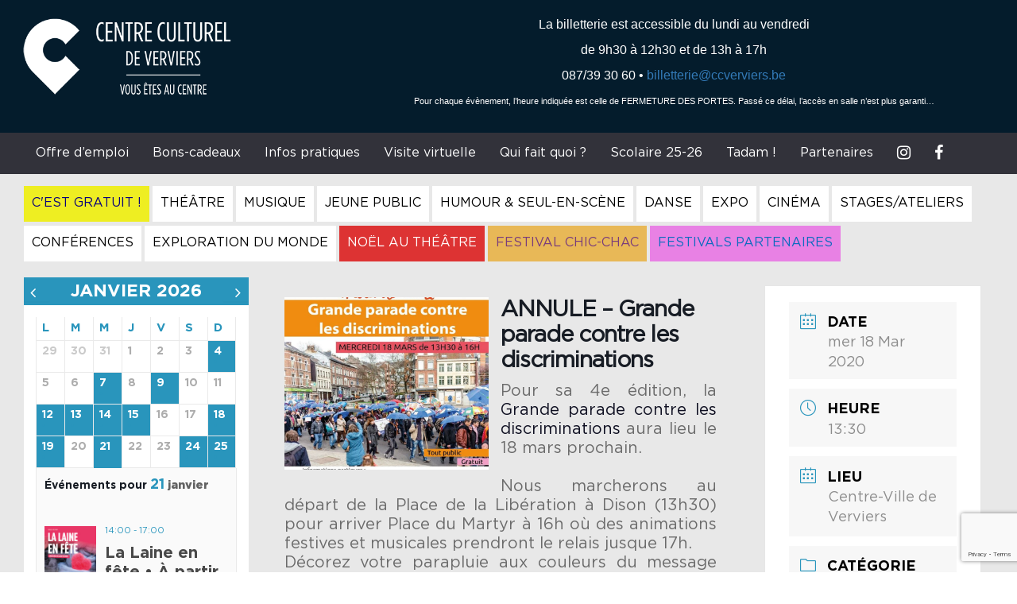

--- FILE ---
content_type: text/html; charset=UTF-8
request_url: https://www.ccverviers.be/events/grande-parade-contre-discriminations/
body_size: 19129
content:
<!DOCTYPE html>
<html lang="fr-FR">
<head>
<meta charset="UTF-8">
<meta name="viewport" content="width=device-width, initial-scale=1">
<link rel="profile" href="http://gmpg.org/xfn/11">
<link rel="stylesheet" href="https://cdnjs.cloudflare.com/ajax/libs/fancybox/3.1.25/jquery.fancybox.min.css" />
<link href="https://fonts.googleapis.com/css?family=Open+Sans+Condensed:300,700|Open+Sans:300,400,700" rel="stylesheet">
<meta name='robots' content='index, follow, max-image-preview:large, max-snippet:-1, max-video-preview:-1' />

	<!-- This site is optimized with the Yoast SEO plugin v23.7 - https://yoast.com/wordpress/plugins/seo/ -->
	<title>ANNULE - Grande parade contre les discriminations - Centre Culturel de Verviers</title>
	<link rel="canonical" href="https://www.ccverviers.be/events/grande-parade-contre-discriminations/" />
	<meta property="og:locale" content="fr_FR" />
	<meta property="og:type" content="article" />
	<meta property="og:title" content="ANNULE - Grande parade contre les discriminations - Centre Culturel de Verviers" />
	<meta property="og:description" content="Pour sa 4e édition, la Grande parade contre les discriminations aura lieu le 18 mars prochain. &nbsp; Nous marcherons au départ de la Place de la Libération à Dison (13h30) pour arriver Place du Martyr à 16h où des animations festives et musicales prendront le relais jusque 17h. Décorez votre parapluie aux couleurs du message [&hellip;]" />
	<meta property="og:url" content="https://www.ccverviers.be/events/grande-parade-contre-discriminations/" />
	<meta property="og:site_name" content="Centre Culturel de Verviers" />
	<meta property="article:modified_time" content="2020-03-17T09:00:53+00:00" />
	<meta property="og:image" content="https://www.ccverviers.be/wp-content/uploads/Parade-discrimination.jpg" />
	<meta property="og:image:width" content="716" />
	<meta property="og:image:height" content="960" />
	<meta property="og:image:type" content="image/jpeg" />
	<meta name="twitter:card" content="summary_large_image" />
	<meta name="twitter:label1" content="Durée de lecture estimée" />
	<meta name="twitter:data1" content="1 minute" />
	<script type="application/ld+json" class="yoast-schema-graph">{"@context":"https://schema.org","@graph":[{"@type":"WebPage","@id":"https://www.ccverviers.be/events/grande-parade-contre-discriminations/","url":"https://www.ccverviers.be/events/grande-parade-contre-discriminations/","name":"ANNULE - Grande parade contre les discriminations - Centre Culturel de Verviers","isPartOf":{"@id":"https://www.ccverviers.be/#website"},"primaryImageOfPage":{"@id":"https://www.ccverviers.be/events/grande-parade-contre-discriminations/#primaryimage"},"image":{"@id":"https://www.ccverviers.be/events/grande-parade-contre-discriminations/#primaryimage"},"thumbnailUrl":"https://www.ccverviers.be/wp-content/uploads/Parade-discrimination.jpg","datePublished":"2019-06-06T10:53:46+00:00","dateModified":"2020-03-17T09:00:53+00:00","breadcrumb":{"@id":"https://www.ccverviers.be/events/grande-parade-contre-discriminations/#breadcrumb"},"inLanguage":"fr-FR","potentialAction":[{"@type":"ReadAction","target":["https://www.ccverviers.be/events/grande-parade-contre-discriminations/"]}]},{"@type":"ImageObject","inLanguage":"fr-FR","@id":"https://www.ccverviers.be/events/grande-parade-contre-discriminations/#primaryimage","url":"https://www.ccverviers.be/wp-content/uploads/Parade-discrimination.jpg","contentUrl":"https://www.ccverviers.be/wp-content/uploads/Parade-discrimination.jpg","width":716,"height":960},{"@type":"BreadcrumbList","@id":"https://www.ccverviers.be/events/grande-parade-contre-discriminations/#breadcrumb","itemListElement":[{"@type":"ListItem","position":1,"name":"Accueil","item":"https://www.ccverviers.be/"},{"@type":"ListItem","position":2,"name":"Évenements","item":"https://www.ccverviers.be/events/"},{"@type":"ListItem","position":3,"name":"ANNULE &#8211; Grande parade contre les discriminations"}]},{"@type":"WebSite","@id":"https://www.ccverviers.be/#website","url":"https://www.ccverviers.be/","name":"Centre Culturel de Verviers","description":"Vous êtes au centre !","publisher":{"@id":"https://www.ccverviers.be/#organization"},"potentialAction":[{"@type":"SearchAction","target":{"@type":"EntryPoint","urlTemplate":"https://www.ccverviers.be/?s={search_term_string}"},"query-input":{"@type":"PropertyValueSpecification","valueRequired":true,"valueName":"search_term_string"}}],"inLanguage":"fr-FR"},{"@type":"Organization","@id":"https://www.ccverviers.be/#organization","name":"Centre Culturel de Verviers","url":"https://www.ccverviers.be/","logo":{"@type":"ImageObject","inLanguage":"fr-FR","@id":"https://www.ccverviers.be/#/schema/logo/image/","url":"https://www.ccverviers.be/wp-content/uploads/CCV_Logo_Mediatheque_Vertical_Pos_RGB_HighRes.jpg","contentUrl":"https://www.ccverviers.be/wp-content/uploads/CCV_Logo_Mediatheque_Vertical_Pos_RGB_HighRes.jpg","width":1666,"height":1723,"caption":"Centre Culturel de Verviers"},"image":{"@id":"https://www.ccverviers.be/#/schema/logo/image/"}}]}</script>
	<!-- / Yoast SEO plugin. -->


<link rel='dns-prefetch' href='//fonts.googleapis.com' />
<link rel="alternate" type="application/rss+xml" title="Centre Culturel de Verviers &raquo; Flux" href="https://www.ccverviers.be/feed/" />
<script type="text/javascript">
/* <![CDATA[ */
window._wpemojiSettings = {"baseUrl":"https:\/\/s.w.org\/images\/core\/emoji\/15.0.3\/72x72\/","ext":".png","svgUrl":"https:\/\/s.w.org\/images\/core\/emoji\/15.0.3\/svg\/","svgExt":".svg","source":{"concatemoji":"https:\/\/www.ccverviers.be\/wp-includes\/js\/wp-emoji-release.min.js?ver=6.6.4"}};
/*! This file is auto-generated */
!function(i,n){var o,s,e;function c(e){try{var t={supportTests:e,timestamp:(new Date).valueOf()};sessionStorage.setItem(o,JSON.stringify(t))}catch(e){}}function p(e,t,n){e.clearRect(0,0,e.canvas.width,e.canvas.height),e.fillText(t,0,0);var t=new Uint32Array(e.getImageData(0,0,e.canvas.width,e.canvas.height).data),r=(e.clearRect(0,0,e.canvas.width,e.canvas.height),e.fillText(n,0,0),new Uint32Array(e.getImageData(0,0,e.canvas.width,e.canvas.height).data));return t.every(function(e,t){return e===r[t]})}function u(e,t,n){switch(t){case"flag":return n(e,"\ud83c\udff3\ufe0f\u200d\u26a7\ufe0f","\ud83c\udff3\ufe0f\u200b\u26a7\ufe0f")?!1:!n(e,"\ud83c\uddfa\ud83c\uddf3","\ud83c\uddfa\u200b\ud83c\uddf3")&&!n(e,"\ud83c\udff4\udb40\udc67\udb40\udc62\udb40\udc65\udb40\udc6e\udb40\udc67\udb40\udc7f","\ud83c\udff4\u200b\udb40\udc67\u200b\udb40\udc62\u200b\udb40\udc65\u200b\udb40\udc6e\u200b\udb40\udc67\u200b\udb40\udc7f");case"emoji":return!n(e,"\ud83d\udc26\u200d\u2b1b","\ud83d\udc26\u200b\u2b1b")}return!1}function f(e,t,n){var r="undefined"!=typeof WorkerGlobalScope&&self instanceof WorkerGlobalScope?new OffscreenCanvas(300,150):i.createElement("canvas"),a=r.getContext("2d",{willReadFrequently:!0}),o=(a.textBaseline="top",a.font="600 32px Arial",{});return e.forEach(function(e){o[e]=t(a,e,n)}),o}function t(e){var t=i.createElement("script");t.src=e,t.defer=!0,i.head.appendChild(t)}"undefined"!=typeof Promise&&(o="wpEmojiSettingsSupports",s=["flag","emoji"],n.supports={everything:!0,everythingExceptFlag:!0},e=new Promise(function(e){i.addEventListener("DOMContentLoaded",e,{once:!0})}),new Promise(function(t){var n=function(){try{var e=JSON.parse(sessionStorage.getItem(o));if("object"==typeof e&&"number"==typeof e.timestamp&&(new Date).valueOf()<e.timestamp+604800&&"object"==typeof e.supportTests)return e.supportTests}catch(e){}return null}();if(!n){if("undefined"!=typeof Worker&&"undefined"!=typeof OffscreenCanvas&&"undefined"!=typeof URL&&URL.createObjectURL&&"undefined"!=typeof Blob)try{var e="postMessage("+f.toString()+"("+[JSON.stringify(s),u.toString(),p.toString()].join(",")+"));",r=new Blob([e],{type:"text/javascript"}),a=new Worker(URL.createObjectURL(r),{name:"wpTestEmojiSupports"});return void(a.onmessage=function(e){c(n=e.data),a.terminate(),t(n)})}catch(e){}c(n=f(s,u,p))}t(n)}).then(function(e){for(var t in e)n.supports[t]=e[t],n.supports.everything=n.supports.everything&&n.supports[t],"flag"!==t&&(n.supports.everythingExceptFlag=n.supports.everythingExceptFlag&&n.supports[t]);n.supports.everythingExceptFlag=n.supports.everythingExceptFlag&&!n.supports.flag,n.DOMReady=!1,n.readyCallback=function(){n.DOMReady=!0}}).then(function(){return e}).then(function(){var e;n.supports.everything||(n.readyCallback(),(e=n.source||{}).concatemoji?t(e.concatemoji):e.wpemoji&&e.twemoji&&(t(e.twemoji),t(e.wpemoji)))}))}((window,document),window._wpemojiSettings);
/* ]]> */
</script>
<link rel='stylesheet' id='mec-font-icons-css' href='https://www.ccverviers.be/wp-content/plugins/modern-events-calendar/assets/css/iconfonts.css?ver=6.6.4' type='text/css' media='all' />
<link rel='stylesheet' id='mec-frontend-style-css' href='https://www.ccverviers.be/wp-content/plugins/modern-events-calendar/assets/css/frontend.min.css?ver=6.6.4' type='text/css' media='all' />
<link rel='stylesheet' id='mec-google-fonts-css' href='//fonts.googleapis.com/css?family=Montserrat%3A400%2C700%7CRoboto%3A100%2C300%2C400%2C700&#038;ver=6.6.4' type='text/css' media='all' />
<link rel='stylesheet' id='mec-dynamic-styles-css' href='https://www.ccverviers.be/wp-content/plugins/modern-events-calendar/assets/css/dyncss.css?ver=6.6.4' type='text/css' media='all' />
<style id='mec-dynamic-styles-inline-css' type='text/css'>
.mec-wrap h1, .mec-wrap h2, .mec-wrap h3, .mec-wrap h4, .mec-wrap h5, .mec-wrap h6,.entry-content .mec-wrap h1, .entry-content .mec-wrap h2, .entry-content .mec-wrap h3,.entry-content  .mec-wrap h4, .entry-content .mec-wrap h5, .entry-content .mec-wrap h6{ font-family: 'Roboto', Helvetica, Arial, sans-serif;}.mec-event-content p, .mec-wrap p { font-family: 'Abel',sans-serif; font-weight:300;}.mec-wrap.colorskin-custom .mec-color, .mec-wrap.colorskin-custom .mec-event-sharing-wrap .mec-event-sharing > li:hover a, .mec-wrap.colorskin-custom .mec-color-hover:hover, .mec-wrap.colorskin-custom .mec-color-before *:before ,.mec-wrap.colorskin-custom .mec-widget .mec-event-grid-classic.owl-carousel .owl-controls .owl-buttons i,.mec-wrap.colorskin-custom .mec-event-list-classic a.magicmore:hover,.mec-wrap.colorskin-custom .mec-event-grid-simple:hover .mec-event-title,.mec-wrap.colorskin-custom .mec-single-event .mec-event-meta dd.mec-events-event-categories:before,.mec-wrap.colorskin-custom .mec-single-event-date:before,.mec-wrap.colorskin-custom .mec-single-event-time:before,.mec-wrap.colorskin-custom .mec-events-meta-group.mec-events-meta-group-venue:before,.mec-wrap.colorskin-custom .mec-calendar .mec-calendar-side .mec-previous-month i,.mec-wrap.colorskin-custom .mec-calendar .mec-calendar-side .mec-next-month,.mec-wrap.colorskin-custom .mec-calendar .mec-calendar-side .mec-previous-month:hover,.mec-wrap.colorskin-custom .mec-calendar .mec-calendar-side .mec-next-month:hover,.mec-wrap.colorskin-custom .mec-calendar.mec-event-calendar-classic dt.mec-selected-day:hover,.mec-wrap.colorskin-custom .mec-infowindow-wp h5 a:hover, .colorskin-custom .mec-events-meta-group-countdown .mec-end-counts h3,.mec-calendar .mec-calendar-side .mec-next-month i,.mec-wrap .mec-totalcal-box i,.mec-calendar .mec-event-article .mec-event-title a:hover,.mec-attendees-list-details .mec-attendee-profile-link a:hover, .mec-next-event-details li i,.mec-next-event-details a{color: #2995bc}.mec-wrap.colorskin-custom .mec-event-sharing .mec-event-share:hover .event-sharing-icon,.mec-wrap.colorskin-custom .mec-event-grid-clean .mec-event-date,.mec-wrap.colorskin-custom .mec-event-list-modern .mec-event-sharing > li:hover a i,.mec-wrap.colorskin-custom .mec-event-list-modern .mec-event-sharing .mec-event-share:hover .mec-event-sharing-icon,.mec-wrap.colorskin-custom .mec-event-list-modern .mec-event-sharing li:hover a i,.mec-wrap.colorskin-custom .mec-calendar:not(.mec-event-calendar-classic) .mec-selected-day,.mec-wrap.colorskin-custom .mec-calendar .mec-selected-day:hover,.mec-wrap.colorskin-custom .mec-calendar .mec-calendar-row  dt.mec-has-event:hover,.mec-wrap.colorskin-custom .mec-calendar .mec-has-event:after, .mec-wrap.colorskin-custom .mec-bg-color, .mec-wrap.colorskin-custom .mec-bg-color-hover:hover, .colorskin-custom .mec-event-sharing-wrap:hover > li, .mec-wrap.colorskin-custom .mec-totalcal-box .mec-totalcal-view span.mec-totalcalview-selected,.mec-wrap .flip-clock-wrapper ul li a div div.inn,.mec-wrap .mec-totalcal-box .mec-totalcal-view span.mec-totalcalview-selected,.event-carousel-type1-head .mec-event-date-carousel,.mec-event-countdown-style3 .mec-event-date,#wrap .mec-wrap article.mec-event-countdown-style1,.mec-event-countdown-style1 .mec-event-countdown-part3 a.mec-event-button,.mec-wrap .mec-event-countdown-style2,.mec-map-get-direction-btn-cnt input[type="submit"],.mec-booking button,span.mec-marker-wrap{background-color: #2995bc;}.mec-wrap.colorskin-custom .mec-event-list-modern .mec-event-sharing > li:hover a i,.mec-wrap.colorskin-custom .mec-event-list-modern .mec-event-sharing .mec-event-share:hover .mec-event-sharing-icon,.mec-wrap.colorskin-custom .mec-event-list-standard .mec-month-divider span:before,.mec-wrap.colorskin-custom .mec-single-event .mec-social-single:before,.mec-wrap.colorskin-custom .mec-single-event .mec-frontbox-title:before,.mec-wrap.colorskin-custom .mec-calendar .mec-calendar-events-side .mec-table-side-day, .mec-wrap.colorskin-custom .mec-border-color, .mec-wrap.colorskin-custom .mec-border-color-hover:hover, .colorskin-custom .mec-single-event .mec-frontbox-title:before, .colorskin-custom .mec-single-event .mec-events-meta-group-booking form > h4:before, .mec-wrap.colorskin-custom .mec-totalcal-box .mec-totalcal-view span.mec-totalcalview-selected,.mec-wrap .mec-totalcal-box .mec-totalcal-view span.mec-totalcalview-selected,.event-carousel-type1-head .mec-event-date-carousel:after{border-color: #2995bc;}.mec-event-countdown-style3 .mec-event-date:after{border-bottom-color:#2995bc;}.mec-wrap article.mec-event-countdown-style1 .mec-event-countdown-part2:after{border-color: transparent transparent transparent #2995bc;}
</style>
<link rel='stylesheet' id='mec-custom-google-font-css' href='https://fonts.googleapis.com/css?family=Roboto%3A100%2C+100italic%2C+300%2C+300italic%2C+regular%2C+italic%2C+500%2C+500italic%2C+700%2C+700italic%2C+900%2C+900italic%2C+%7CAbel%3A900italic%2C+&#038;subset=latin%2Clatin-ext' type='text/css' media='all' />
<link rel='stylesheet' id='mec-lity-style-css' href='https://www.ccverviers.be/wp-content/plugins/modern-events-calendar/assets/packages/lity/lity.min.css?ver=6.6.4' type='text/css' media='all' />
<style id='wp-emoji-styles-inline-css' type='text/css'>

	img.wp-smiley, img.emoji {
		display: inline !important;
		border: none !important;
		box-shadow: none !important;
		height: 1em !important;
		width: 1em !important;
		margin: 0 0.07em !important;
		vertical-align: -0.1em !important;
		background: none !important;
		padding: 0 !important;
	}
</style>
<link rel='stylesheet' id='mailster-form-style-css' href='https://www.ccverviers.be/wp-content/plugins/mailster/build/form/style-index.css?ver=6.6.4' type='text/css' media='all' />
<link rel='stylesheet' id='contact-form-7-css' href='https://www.ccverviers.be/wp-content/plugins/contact-form-7/includes/css/styles.css?ver=5.9.8' type='text/css' media='all' />
<link rel='stylesheet' id='ccrv-style-css' href='https://www.ccverviers.be/wp-content/themes/ccrv/style.css?ver=6.6.4' type='text/css' media='all' />
<link rel='stylesheet' id='theme-main-style-css' href='https://www.ccverviers.be/wp-content/themes/ccrv/main.css?ver=6.6.4' type='text/css' media='all' />
<link rel='stylesheet' id='bootstrap-css' href='https://www.ccverviers.be/wp-content/themes/ccrv/lib/bootstrap-3.3.7-dist/css/bootstrap.min.css?ver=6.6.4' type='text/css' media='all' />
<link rel='stylesheet' id='bootstrap-theme-css' href='https://www.ccverviers.be/wp-content/themes/ccrv/lib/bootstrap-3.3.7-dist/css/bootstrap-theme.min.css?ver=6.6.4' type='text/css' media='all' />
<link rel='stylesheet' id='fontawesome-css' href='https://www.ccverviers.be/wp-content/themes/ccrv/lib/font-awesome-4.7.0/css/font-awesome.min.css?ver=6.6.4' type='text/css' media='all' />
<link rel='stylesheet' id='slick-css-css' href='https://www.ccverviers.be/wp-content/themes/ccrv/js/slick-1.6.0/slick/slick.css?ver=6.6.4' type='text/css' media='all' />
<link rel='stylesheet' id='slick-theme-css-css' href='https://www.ccverviers.be/wp-content/themes/ccrv/js/slick-1.6.0/slick/slick-theme.css?ver=6.6.4' type='text/css' media='all' />
<link rel='stylesheet' id='sidr-css-css' href='https://www.ccverviers.be/wp-content/themes/ccrv/js/sidr-2.2.1/dist/stylesheets/jquery.sidr.light.min.css?ver=6.6.4' type='text/css' media='all' />
<link rel='stylesheet' id='lightslider-css-css' href='https://www.ccverviers.be/wp-content/themes/ccrv/js/lightslider-master/dist/css/lightslider.min.css?ver=6.6.4' type='text/css' media='all' />
<link rel='stylesheet' id='lightgallery-css-css' href='https://www.ccverviers.be/wp-content/themes/ccrv/js/lightGallery-master/dist/css/lightgallery.min.css?ver=6.6.4' type='text/css' media='all' />
<script type="text/javascript" src="https://www.ccverviers.be/wp-includes/js/jquery/jquery.min.js?ver=3.7.1" id="jquery-core-js"></script>
<script type="text/javascript" src="https://www.ccverviers.be/wp-includes/js/jquery/jquery-migrate.min.js?ver=3.4.1" id="jquery-migrate-js"></script>
<script type="text/javascript" id="mec-frontend-script-js-extra">
/* <![CDATA[ */
var mecdata = {"day":"jour","days":"jours","hour":"heure","hours":"heures","minute":"\ufeffminute","minutes":"minutes","second":"seconde","seconds":"secondes"};
/* ]]> */
</script>
<script type="text/javascript" src="https://www.ccverviers.be/wp-content/plugins/modern-events-calendar/assets/js/frontend.js?ver=6.6.4" id="mec-frontend-script-js"></script>
<script type="text/javascript" src="https://www.ccverviers.be/wp-content/plugins/modern-events-calendar/assets/js/events.js?ver=6.6.4" id="mec-events-script-js"></script>
<script type="text/javascript" src="https://www.ccverviers.be/wp-content/plugins/modern-events-calendar/assets/packages/lity/lity.min.js?ver=6.6.4" id="mec-lity-script-js"></script>
<script type="text/javascript" src="https://www.ccverviers.be/wp-content/plugins/modern-events-calendar/assets/packages/owl-carousel/owl.carousel.min.js?ver=6.6.4" id="mec-owl-carousel-script-js"></script>
<link rel="https://api.w.org/" href="https://www.ccverviers.be/wp-json/" /><link rel='shortlink' href='https://www.ccverviers.be/?p=3185' />
<link rel="alternate" title="oEmbed (JSON)" type="application/json+oembed" href="https://www.ccverviers.be/wp-json/oembed/1.0/embed?url=https%3A%2F%2Fwww.ccverviers.be%2Fevents%2Fgrande-parade-contre-discriminations%2F" />
<link rel="alternate" title="oEmbed (XML)" type="text/xml+oembed" href="https://www.ccverviers.be/wp-json/oembed/1.0/embed?url=https%3A%2F%2Fwww.ccverviers.be%2Fevents%2Fgrande-parade-contre-discriminations%2F&#038;format=xml" />
<script type="text/javascript">
(function(url){
	if(/(?:Chrome\/26\.0\.1410\.63 Safari\/537\.31|WordfenceTestMonBot)/.test(navigator.userAgent)){ return; }
	var addEvent = function(evt, handler) {
		if (window.addEventListener) {
			document.addEventListener(evt, handler, false);
		} else if (window.attachEvent) {
			document.attachEvent('on' + evt, handler);
		}
	};
	var removeEvent = function(evt, handler) {
		if (window.removeEventListener) {
			document.removeEventListener(evt, handler, false);
		} else if (window.detachEvent) {
			document.detachEvent('on' + evt, handler);
		}
	};
	var evts = 'contextmenu dblclick drag dragend dragenter dragleave dragover dragstart drop keydown keypress keyup mousedown mousemove mouseout mouseover mouseup mousewheel scroll'.split(' ');
	var logHuman = function() {
		if (window.wfLogHumanRan) { return; }
		window.wfLogHumanRan = true;
		var wfscr = document.createElement('script');
		wfscr.type = 'text/javascript';
		wfscr.async = true;
		wfscr.src = url + '&r=' + Math.random();
		(document.getElementsByTagName('head')[0]||document.getElementsByTagName('body')[0]).appendChild(wfscr);
		for (var i = 0; i < evts.length; i++) {
			removeEvent(evts[i], logHuman);
		}
	};
	for (var i = 0; i < evts.length; i++) {
		addEvent(evts[i], logHuman);
	}
})('//www.ccverviers.be/?wordfence_lh=1&hid=C297CF5AC543312865285C2874CB6E5B');
</script><meta name="generator" content="Elementor 3.25.1; features: additional_custom_breakpoints, e_optimized_control_loading; settings: css_print_method-external, google_font-enabled, font_display-auto">
			<style>
				.e-con.e-parent:nth-of-type(n+4):not(.e-lazyloaded):not(.e-no-lazyload),
				.e-con.e-parent:nth-of-type(n+4):not(.e-lazyloaded):not(.e-no-lazyload) * {
					background-image: none !important;
				}
				@media screen and (max-height: 1024px) {
					.e-con.e-parent:nth-of-type(n+3):not(.e-lazyloaded):not(.e-no-lazyload),
					.e-con.e-parent:nth-of-type(n+3):not(.e-lazyloaded):not(.e-no-lazyload) * {
						background-image: none !important;
					}
				}
				@media screen and (max-height: 640px) {
					.e-con.e-parent:nth-of-type(n+2):not(.e-lazyloaded):not(.e-no-lazyload),
					.e-con.e-parent:nth-of-type(n+2):not(.e-lazyloaded):not(.e-no-lazyload) * {
						background-image: none !important;
					}
				}
			</style>
			<link rel="icon" href="https://www.ccverviers.be/wp-content/uploads/cropped-logo-ccv-insta-32x32.png" sizes="32x32" />
<link rel="icon" href="https://www.ccverviers.be/wp-content/uploads/cropped-logo-ccv-insta-192x192.png" sizes="192x192" />
<link rel="apple-touch-icon" href="https://www.ccverviers.be/wp-content/uploads/cropped-logo-ccv-insta-180x180.png" />
<meta name="msapplication-TileImage" content="https://www.ccverviers.be/wp-content/uploads/cropped-logo-ccv-insta-270x270.png" />
<script src="https://cdnjs.cloudflare.com/ajax/libs/fancybox/3.1.25/jquery.fancybox.min.js"></script>
<script src='https://www.google.com/recaptcha/api.js'></script>
</head>

<body class="mec-events-template-default single single-mec-events postid-3185 elementor-default elementor-kit-4451">
<div class="container-fluid" id="header">
    <div class="row bg-gris1" style="background-color:#041C2C;">
        <div class="col-lg-12">
            <button type="button" class="navbar-toggle collapsed" aria-expanded="false" aria-controls="navbar">
                <span class="sr-only">Toggle navigation</span>
                <span class="icon-bar top-bar"></span>
                <span class="icon-bar middle-bar"></span>
                <span class="icon-bar bottom-bar"></span>
            </button>
            <div class="row header-wrapper">
                                <div class="col-md-12">
                    <div class="col-md-4 text-left header-logo-container">
                        <a href="https://www.ccverviers.be" title="Centre Culturel de Verviers"><img src="https://www.ccverviers.be/wp-content/themes/ccrv/img/logo-blanc-2x-450.png" class="img-responsive"></a>
                    </div>
                    <div class="col-md-8 text-left header-slogan-container">
                        <p style="text-align: center;"><span style="font-family: tahoma, arial, helvetica, sans-serif; font-size: 12pt;">La billetterie est accessible </span><span style="font-family: tahoma, arial, helvetica, sans-serif; font-size: 12pt;">du lundi au vendredi </span></p>
<p style="text-align: center;"><span style="font-family: tahoma, arial, helvetica, sans-serif; font-size: 12pt;">de 9h30 à 12h30 et de 13h à 17h</span></p>
<p style="text-align: center;"><span style="font-family: tahoma, arial, helvetica, sans-serif; font-size: 12pt;">087/39 30 60 • <a href="mailto:billetterie@ccverviers.be" target="_blank" rel="noopener">billetterie@ccverviers.be</a></span></p>
<p style="text-align: center;"><span style="font-family: tahoma, arial, helvetica, sans-serif; font-size: 8pt;">Pour chaque évènement, l&rsquo;heure indiquée est celle de FERMETURE DES PORTES. Passé ce délai, l&rsquo;accès en salle n&rsquo;est plus garanti&#8230;</span></p>
                    </div>
                </div>

                            </div>
        </div>
    </div>
</div>
<div class="container-fluid" id="menu">
    <div class="row menu-outer-container bg-gris2">
        <div class="col-md-12 col-lg-12 menu-container">
            <nav class="navbar noir" role="navigation">
                <div id="navbar" class="collapse navbar-collapse text-center">
                    <ul class="nav navbar-nav">
                        <li class="sidr-logo"><a href="https://www.ccverviers.be"><img src="https://www.ccverviers.be/wp-content/themes/ccrv/img/logo-blanc-2x-450.png"></a></li>
                        <li id="menu-item-11459" class="menu-item menu-item-type-post_type menu-item-object-page menu-item-11459"><a title="Offre d’emploi" href="https://www.ccverviers.be/travailler-chez-nous/">Offre d’emploi</a></li>
<li id="menu-item-5959" class="menu-item menu-item-type-post_type menu-item-object-page menu-item-5959"><a title="Bons-cadeaux" href="https://www.ccverviers.be/bons-cadeaux/">Bons-cadeaux</a></li>
<li id="menu-item-102" class="menu-item menu-item-type-custom menu-item-object-custom menu-item-has-children menu-item-102 dropdown"><a title="Infos pratiques" href="#" data-toggle="dropdown" class="dropdown-toggle" aria-haspopup="true">Infos pratiques <span class="caret"></span></a>
<ul role="menu" class=" dropdown-menu">
	<li id="menu-item-106" class="menu-item menu-item-type-post_type menu-item-object-page menu-item-106"><a title="Billetterie" href="https://www.ccverviers.be/billetterie/">Billetterie</a></li>
	<li id="menu-item-8782" class="menu-item menu-item-type-post_type menu-item-object-page menu-item-8782"><a title="Pour nous rejoindre" href="https://www.ccverviers.be/comment-nous-rejoindre/">Pour nous rejoindre</a></li>
	<li id="menu-item-8826" class="menu-item menu-item-type-post_type menu-item-object-page menu-item-8826"><a title="Accès PMR" href="https://www.ccverviers.be/acces-pmr/">Accès PMR</a></li>
	<li id="menu-item-11561" class="menu-item menu-item-type-post_type menu-item-object-page menu-item-11561"><a title="Le Centre culturel de Verviers" href="https://www.ccverviers.be/centre-culturel-de-verviers/">Le Centre culturel de Verviers</a></li>
	<li id="menu-item-11555" class="menu-item menu-item-type-post_type menu-item-object-page menu-item-11555"><a title="ROI" href="https://www.ccverviers.be/roi/">ROI</a></li>
	<li id="menu-item-11560" class="menu-item menu-item-type-post_type menu-item-object-page menu-item-11560"><a title="Article 27" href="https://www.ccverviers.be/article-27/">Article 27</a></li>
</ul>
</li>
<li id="menu-item-5347" class="menu-item menu-item-type-post_type menu-item-object-page menu-item-5347"><a title="Visite virtuelle" href="https://www.ccverviers.be/visite-virtuelle/">Visite virtuelle</a></li>
<li id="menu-item-119" class="menu-item menu-item-type-post_type menu-item-object-page menu-item-119"><a title="Qui fait quoi ?" href="https://www.ccverviers.be/contact/">Qui fait quoi ?</a></li>
<li id="menu-item-11559" class="menu-item menu-item-type-post_type menu-item-object-page menu-item-has-children menu-item-11559 dropdown"><a title="Scolaire 25-26" href="#" data-toggle="dropdown" class="dropdown-toggle" aria-haspopup="true">Scolaire 25-26 <span class="caret"></span></a>
<ul role="menu" class=" dropdown-menu">
	<li id="menu-item-11563" class="menu-item menu-item-type-post_type menu-item-object-page menu-item-11563"><a title="Brochure scolaire 25-26" href="https://www.ccverviers.be/brochure-scolaire-25-26/">Brochure scolaire 25-26</a></li>
	<li id="menu-item-11556" class="menu-item menu-item-type-post_type menu-item-object-page menu-item-11556"><a title="Dossiers pédagogiques" href="https://www.ccverviers.be/dossiers-pedagogiques/">Dossiers pédagogiques</a></li>
	<li id="menu-item-11557" class="menu-item menu-item-type-post_type menu-item-object-page menu-item-11557"><a title="Formulaires de réservation" href="https://www.ccverviers.be/documents-utiles/">Formulaires de réservation</a></li>
</ul>
</li>
<li id="menu-item-11202" class="menu-item menu-item-type-post_type menu-item-object-page menu-item-11202"><a title="Tadam !" href="https://www.ccverviers.be/tadam/">Tadam !</a></li>
<li id="menu-item-11558" class="menu-item menu-item-type-post_type menu-item-object-page menu-item-11558"><a title="Partenaires" href="https://www.ccverviers.be/partenaires/">Partenaires</a></li>
                        <li><a href="https://www.instagram.com/centreculturelverviers/" target="_blank"><i class="fa-brands fa-instagram"></i></a></li>
                        <li><a href="https://www.facebook.com/ccverviers/" target="_blank"><i class="fa-brands fa-facebook"></i></a></li>
                    </ul>
                </div><!--/.nav-collapse -->
                <div id="mobile_navbar" style="display:none !important" class="collapse navbar-collapse text-center">
                    <ul class="nav navbar-nav">
                        <li class="sidr-logo"><a href="https://www.ccverviers.be"><img src="https://www.ccverviers.be/wp-content/themes/ccrv/img/logo-blanc-2x-450.png"></a></li>
                        <li id="menu-item-11562" class="menu-item menu-item-type-post_type menu-item-object-page menu-item-11562"><a title="Offre d’emploi" href="https://www.ccverviers.be/travailler-chez-nous/">Offre d’emploi</a></li>
<li id="menu-item-1974" class="menu-item menu-item-type-taxonomy menu-item-object-mec_category current-mec-events-ancestor current-menu-parent current-mec-events-parent menu-item-1974"><a title="C&#039;est gratuit !" href="https://www.ccverviers.be/events-category/c-est-gratuit/">C&rsquo;est gratuit !</a></li>
<li id="menu-item-1213" class="menu-item menu-item-type-taxonomy menu-item-object-mec_category menu-item-1213"><a title="Théâtre" href="https://www.ccverviers.be/events-category/theatre/">Théâtre</a></li>
<li id="menu-item-1216" class="menu-item menu-item-type-taxonomy menu-item-object-mec_category menu-item-has-children menu-item-1216 dropdown"><a title="Musique" href="#" data-toggle="dropdown" class="dropdown-toggle" aria-haspopup="true">Musique <span class="caret"></span></a>
<ul role="menu" class=" dropdown-menu">
	<li id="menu-item-6095" class="menu-item menu-item-type-taxonomy menu-item-object-mec_category menu-item-6095"><a title="Concert" href="https://www.ccverviers.be/events-category/concert/">Concert</a></li>
	<li id="menu-item-1217" class="menu-item menu-item-type-taxonomy menu-item-object-mec_category menu-item-1217"><a title="Musique classique" href="https://www.ccverviers.be/events-category/musique-classique/">Musique classique</a></li>
	<li id="menu-item-6096" class="menu-item menu-item-type-taxonomy menu-item-object-mec_category menu-item-6096"><a title="Showcase gratuit" href="https://www.ccverviers.be/events-category/showcase-gratuit/">Showcase gratuit</a></li>
	<li id="menu-item-7534" class="menu-item menu-item-type-taxonomy menu-item-object-mec_category menu-item-7534"><a title="Bal au Centre" href="https://www.ccverviers.be/events-category/bal-au-centre/">Bal au Centre</a></li>
</ul>
</li>
<li id="menu-item-1219" class="menu-item menu-item-type-taxonomy menu-item-object-mec_category menu-item-1219"><a title="Jeune Public" href="https://www.ccverviers.be/events-category/jeune-public/">Jeune Public</a></li>
<li id="menu-item-1223" class="menu-item menu-item-type-taxonomy menu-item-object-mec_category menu-item-1223"><a title="Humour &amp; Seul-en-Scène" href="https://www.ccverviers.be/events-category/humour-seul-en-scene/">Humour &amp; Seul-en-Scène</a></li>
<li id="menu-item-1232" class="menu-item menu-item-type-taxonomy menu-item-object-mec_category menu-item-1232"><a title="Danse" href="https://www.ccverviers.be/events-category/danse/">Danse</a></li>
<li id="menu-item-1224" class="menu-item menu-item-type-taxonomy menu-item-object-mec_category menu-item-1224"><a title="Expo" href="https://www.ccverviers.be/events-category/expo/">Expo</a></li>
<li id="menu-item-1228" class="menu-item menu-item-type-taxonomy menu-item-object-mec_category menu-item-has-children menu-item-1228 dropdown"><a title="Cinéma" href="#" data-toggle="dropdown" class="dropdown-toggle" aria-haspopup="true">Cinéma <span class="caret"></span></a>
<ul role="menu" class=" dropdown-menu">
	<li id="menu-item-3961" class="menu-item menu-item-type-taxonomy menu-item-object-mec_category menu-item-3961"><a title="Ciné en famille" href="https://www.ccverviers.be/events-category/cinema/">Ciné en famille</a></li>
	<li id="menu-item-3962" class="menu-item menu-item-type-taxonomy menu-item-object-mec_category menu-item-3962"><a title="Ciné-débat" href="https://www.ccverviers.be/events-category/cinema/">Ciné-débat</a></li>
</ul>
</li>
<li id="menu-item-1234" class="menu-item menu-item-type-taxonomy menu-item-object-mec_category menu-item-has-children menu-item-1234 dropdown"><a title="Stages/Ateliers" href="#" data-toggle="dropdown" class="dropdown-toggle" aria-haspopup="true">Stages/Ateliers <span class="caret"></span></a>
<ul role="menu" class=" dropdown-menu">
	<li id="menu-item-1977" class="menu-item menu-item-type-taxonomy menu-item-object-mec_category menu-item-1977"><a title="Ateliers enfants" href="https://www.ccverviers.be/events-category/ateliers-enfants/">Ateliers enfants</a></li>
	<li id="menu-item-1978" class="menu-item menu-item-type-taxonomy menu-item-object-mec_category menu-item-1978"><a title="Ateliers ados/adultes" href="https://www.ccverviers.be/events-category/ateliers-adultes/">Ateliers ados/adultes</a></li>
	<li id="menu-item-1976" class="menu-item menu-item-type-taxonomy menu-item-object-mec_category menu-item-1976"><a title="Stages enfants" href="https://www.ccverviers.be/events-category/stages-enfants/">Stages enfants</a></li>
	<li id="menu-item-10559" class="menu-item menu-item-type-taxonomy menu-item-object-mec_category menu-item-10559"><a title="Balades Engagées" href="https://www.ccverviers.be/events-category/balades-engagees/">Balades Engagées</a></li>
</ul>
</li>
<li id="menu-item-1231" class="menu-item menu-item-type-taxonomy menu-item-object-mec_category menu-item-1231"><a title="Conférences" href="https://www.ccverviers.be/events-category/conferences/">Conférences</a></li>
<li id="menu-item-1233" class="menu-item menu-item-type-taxonomy menu-item-object-mec_category menu-item-1233"><a title="Exploration du Monde" href="https://www.ccverviers.be/events-category/exploration-du-monde/">Exploration du Monde</a></li>
<li id="menu-item-9644" class="menu-item menu-item-type-post_type menu-item-object-page menu-item-has-children menu-item-9644 dropdown"><a title="Billetterie" href="#" data-toggle="dropdown" class="dropdown-toggle" aria-haspopup="true">Billetterie <span class="caret"></span></a>
<ul role="menu" class=" dropdown-menu">
	<li id="menu-item-8783" class="menu-item menu-item-type-post_type menu-item-object-page menu-item-8783"><a title="Pour nous rejoindre" href="https://www.ccverviers.be/comment-nous-rejoindre/">Pour nous rejoindre</a></li>
	<li id="menu-item-8827" class="menu-item menu-item-type-post_type menu-item-object-page menu-item-8827"><a title="Accès PMR" href="https://www.ccverviers.be/acces-pmr/">Accès PMR</a></li>
	<li id="menu-item-7187" class="menu-item menu-item-type-post_type menu-item-object-page menu-item-7187"><a title="Qui fait quoi ?" href="https://www.ccverviers.be/contact/">Qui fait quoi ?</a></li>
	<li id="menu-item-6931" class="menu-item menu-item-type-post_type menu-item-object-page menu-item-6931"><a title="Visite virtuelle" href="https://www.ccverviers.be/visite-virtuelle/">Visite virtuelle</a></li>
	<li id="menu-item-8388" class="menu-item menu-item-type-post_type menu-item-object-page menu-item-8388"><a title="Brochure scolaire 25-26" href="https://www.ccverviers.be/brochure-scolaire-25-26/">Brochure scolaire 25-26</a></li>
</ul>
</li>
<li id="menu-item-11203" class="menu-item menu-item-type-post_type menu-item-object-page menu-item-11203"><a title="Tadam !" href="https://www.ccverviers.be/tadam/">Tadam !</a></li>
                        <li><a href="https://www.instagram.com/centreculturelverviers/" target="_blank"><i class="fa-brands fa-instagram"></i></a></li>
                        <li><a href="https://www.facebook.com/ccverviers/" target="_blank"><i class="fa-brands fa-facebook"></i></a></li>
                    </ul>
                </div><!--/.nav-collapse -->
            </nav>
        </div>
    </div>
</div>
    <div class="container-fluid" id="main-content">
    <div class="row">
        <div class="col-md-12 col-lg-12 bg-gris0">
            <div class="col-lg-12" style="padding-top:15px;padding-bottom:15px">
                <div class="cat_tags">
                                        <div class="one_cat_tag">
                        <a title="C&#039;est gratuit !" href="https://www.ccverviers.be/events-category/c-est-gratuit/" style="background-color:#eeee22 !important;color:#0a027a !important;" class="tags">C'est gratuit !</a>
                                                </div>
                                        <div class="one_cat_tag">
                        <a title="Théâtre" href="https://www.ccverviers.be/events-category/theatre/" style="" class="tags">Théâtre</a>
                                                </div>
                                        <div class="one_cat_tag">
                        <a title="Musique" href="https://www.ccverviers.be/events-category/musique/" style="" class="tags">Musique</a>
                                                <div class="subtag subtags_7">
                                                    <a title="Concert" href="https://www.ccverviers.be/events-category/concert/" style="" class="tags">Concert</a>
                                                        <a title="Musique classique" href="https://www.ccverviers.be/events-category/musique-classique/" style="" class="tags">Musique classique</a>
                                                        <a title="Showcase gratuit" href="https://www.ccverviers.be/events-category/showcase-gratuit/" style="" class="tags">Showcase gratuit</a>
                                                        <a title="Bal au Centre" href="https://www.ccverviers.be/events-category/bal-au-centre/" style="" class="tags">Bal au Centre</a>
                            </div>                        </div>
                                        <div class="one_cat_tag">
                        <a title="Jeune Public" href="https://www.ccverviers.be/events-category/jeune-public/" style="" class="tags">Jeune Public</a>
                                                </div>
                                        <div class="one_cat_tag">
                        <a title="Humour &amp; Seul-en-Scène" href="https://www.ccverviers.be/events-category/humour-seul-en-scene/" style="" class="tags">Humour &amp; Seul-en-Scène</a>
                                                </div>
                                        <div class="one_cat_tag">
                        <a title="Danse" href="https://www.ccverviers.be/events-category/danse/" style="" class="tags">Danse</a>
                                                </div>
                                        <div class="one_cat_tag">
                        <a title="Expo" href="https://www.ccverviers.be/events-category/expo/" style="" class="tags">Expo</a>
                                                </div>
                                        <div class="one_cat_tag">
                        <a title="Cinéma" href="https://www.ccverviers.be/events-category/cinema/" style="" class="tags">Cinéma</a>
                                                <div class="subtag subtags_13">
                                                    <a title="Ciné en Famille" href="https://www.ccverviers.be/events-category/famille/" style="" class="tags">Ciné en Famille</a>
                                                        <a title="Ciné-débat / Projections" href="https://www.ccverviers.be/events-category/cine-debat-projections/" style="" class="tags">Ciné-débat / Projections</a>
                            </div>                        </div>
                                        <div class="one_cat_tag">
                        <a title="Stages/Ateliers" href="https://www.ccverviers.be/events-category/stages-ateliers/" style="" class="tags">Stages/Ateliers</a>
                                                <div class="subtag subtags_17">
                                                    <a title="Ateliers ados/adultes" href="https://www.ccverviers.be/events-category/ateliers-adultes/" style="" class="tags">Ateliers ados/adultes</a>
                                                        <a title="Ateliers enfants" href="https://www.ccverviers.be/events-category/ateliers-enfants/" style="" class="tags">Ateliers enfants</a>
                                                        <a title="Balades Engagées" href="https://www.ccverviers.be/events-category/balades-engagees/" style="" class="tags">Balades Engagées</a>
                                                        <a title="Stages enfants" href="https://www.ccverviers.be/events-category/stages-enfants/" style="" class="tags">Stages enfants</a>
                            </div>                        </div>
                                        <div class="one_cat_tag">
                        <a title="Conférences" href="https://www.ccverviers.be/events-category/conferences/" style="" class="tags">Conférences</a>
                                                </div>
                                        <div class="one_cat_tag">
                        <a title="Exploration du Monde" href="https://www.ccverviers.be/events-category/exploration-du-monde/" style="" class="tags">Exploration du Monde</a>
                                                </div>
                                        <div class="one_cat_tag">
                        <a title="Noël au Théâtre" href="https://www.ccverviers.be/events-category/noel-au-theatre/" style="background-color:#dd3333 !important;color:#ffffff !important;" class="tags">Noël au Théâtre</a>
                                                </div>
                                        <div class="one_cat_tag">
                        <a title="Festival Chic-Chac" href="https://www.ccverviers.be/events-category/festival-chic-chac/" style="background-color:#e8b857 !important;color:#783b7c !important;" class="tags">Festival Chic-Chac</a>
                                                </div>
                                        <div class="one_cat_tag">
                        <a title="Festivals Partenaires" href="https://www.ccverviers.be/events-category/festivals-partenaires/" style="background-color:#e881e4 !important;color:#0b6bbf !important;" class="tags">Festivals Partenaires</a>
                                                </div>
                                </div>
            </div>
            <div class="col-lg-3">
                
<aside id="secondary" class="widget-area" role="complementary">
	<section id="mec_mec_widget-3" class="widget widget_mec_mec_widget"><div id="mec_skin_550" class="mec-wrap colorskin-custom mec-widget">
    <div class="mec-calendar mec-box-calendar mec-event-calendar-classic">
                <div class="mec-calendar-side mec-clear">
                        <div class="mec-skin-monthly-view-month-navigator-container">
                <div class="mec-month-navigator" id="mec_month_navigator_550_202601"><div class="mec-previous-month mec-load-month mec-previous-month" data-mec-year="2025" data-mec-month="12"><i class="sl-angle-left"></i> décembre</div><div class="mec-calendar-header"><h2>janvier 2026</h2></div>
    <div class="mec-next-month mec-load-month mec-next-month" data-mec-year="2026" data-mec-month="02">février <i class="sl-angle-right"></i></div></div>
            </div>
            
            <div class="mec-calendar-table" id="mec_skin_events_550">
                <div class="mec-month-container mec-month-container-selected" id="mec_monthly_view_month_550_202601" data-month-id="202601"><dl class="mec-calendar-table-head"><dt class="mec-calendar-day-head">L</dt><dt class="mec-calendar-day-head">M</dt><dt class="mec-calendar-day-head">M</dt><dt class="mec-calendar-day-head">J</dt><dt class="mec-calendar-day-head">V</dt><dt class="mec-calendar-day-head">S</dt><dt class="mec-calendar-day-head">D</dt></dl><dl class="mec-calendar-row">
    <dt class="mec-table-nullday">29</dt><dt class="mec-table-nullday">30</dt><dt class="mec-table-nullday">31</dt><dt class="mec-calendar-day" data-mec-cell="20260101" data-day="1" data-month="202601">1</dt></dt><dt class="mec-calendar-day" data-mec-cell="20260102" data-day="2" data-month="202601">2</dt></dt><dt class="mec-calendar-day" data-mec-cell="20260103" data-day="3" data-month="202601">3</dt></dt><dt class="mec-calendar-day mec-has-event" data-mec-cell="20260104" data-day="4" data-month="202601"><a class="mec-has-event-a">4</a></dt></dt></dl><div class="mec-clear"><div class="mec-calendar-events-sec" data-mec-cell="20260101" ><h6 class="mec-table-side-title">Événements pour <h3 class="mec-color mec-table-side-day"> 1</h3> janvier</h6><article class="mec-event-article"><div class="mec-event-detail">Aucun événement</div></article></div><div class="mec-calendar-events-sec" data-mec-cell="20260102" ><h6 class="mec-table-side-title">Événements pour <h3 class="mec-color mec-table-side-day"> 2</h3> janvier</h6><article class="mec-event-article"><div class="mec-event-detail">Aucun événement</div></article></div><div class="mec-calendar-events-sec" data-mec-cell="20260103" ><h6 class="mec-table-side-title">Événements pour <h3 class="mec-color mec-table-side-day"> 3</h3> janvier</h6><article class="mec-event-article"><div class="mec-event-detail">Aucun événement</div></article></div><div class="mec-calendar-events-sec" data-mec-cell="20260104" ><h6 class="mec-table-side-title">Événements pour <h3 class="mec-color mec-table-side-day"> 4</h3> janvier</h6><article class="mec-event-article"><div class="mec-event-image"><img width="150" height="150" src="https://www.ccverviers.be/wp-content/uploads/Capture-decran-2025-11-17-a-09.25.17-150x150.png" class="attachment-thumbnail size-thumbnail wp-post-image" alt="" data-mec-postid="11576" decoding="async" srcset="https://www.ccverviers.be/wp-content/uploads/Capture-decran-2025-11-17-a-09.25.17-150x150.png 150w, https://www.ccverviers.be/wp-content/uploads/Capture-decran-2025-11-17-a-09.25.17-300x300.png 300w" sizes="(max-width: 150px) 100vw, 150px" /></div><h4 class="mec-event-title"><a class="mec-color-hover" href="https://www.ccverviers.be/events/noel-au-theatre-2025/">Noël au Théâtre 2025</a><span class="event-color" style="background: #fdd700"></span></h4><div class="mec-event-detail"></div></article></div></div><dl class="mec-calendar-row"><dt class="mec-calendar-day" data-mec-cell="20260105" data-day="5" data-month="202601">5</dt></dt><dt class="mec-calendar-day" data-mec-cell="20260106" data-day="6" data-month="202601">6</dt></dt><dt class="mec-calendar-day mec-has-event" data-mec-cell="20260107" data-day="7" data-month="202601"><a class="mec-has-event-a">7</a></dt></dt><dt class="mec-calendar-day" data-mec-cell="20260108" data-day="8" data-month="202601">8</dt></dt><dt class="mec-calendar-day mec-has-event" data-mec-cell="20260109" data-day="9" data-month="202601"><a class="mec-has-event-a">9</a></dt></dt><dt class="mec-calendar-day" data-mec-cell="20260110" data-day="10" data-month="202601">10</dt></dt><dt class="mec-calendar-day" data-mec-cell="20260111" data-day="11" data-month="202601">11</dt></dt></dl><div class="mec-clear"><div class="mec-calendar-events-sec" data-mec-cell="20260105" ><h6 class="mec-table-side-title">Événements pour <h3 class="mec-color mec-table-side-day"> 5</h3> janvier</h6><article class="mec-event-article"><div class="mec-event-detail">Aucun événement</div></article></div><div class="mec-calendar-events-sec" data-mec-cell="20260106" ><h6 class="mec-table-side-title">Événements pour <h3 class="mec-color mec-table-side-day"> 6</h3> janvier</h6><article class="mec-event-article"><div class="mec-event-detail">Aucun événement</div></article></div><div class="mec-calendar-events-sec" data-mec-cell="20260107" ><h6 class="mec-table-side-title">Événements pour <h3 class="mec-color mec-table-side-day"> 7</h3> janvier</h6><article class="mec-event-article"><div class="mec-event-image"><img width="150" height="150" src="https://www.ccverviers.be/wp-content/uploads/25_Expo_les-mots-150x150.jpg" class="attachment-thumbnail size-thumbnail wp-post-image" alt="" data-mec-postid="10960" decoding="async" srcset="https://www.ccverviers.be/wp-content/uploads/25_Expo_les-mots-150x150.jpg 150w, https://www.ccverviers.be/wp-content/uploads/25_Expo_les-mots-300x300.jpg 300w" sizes="(max-width: 150px) 100vw, 150px" /></div><div class="mec-event-time mec-color"><i class="sl-clock-o"></i> Vernissage mardi 02/12/25 • 18h</div><h4 class="mec-event-title"><a class="mec-color-hover" href="https://www.ccverviers.be/events/expo-raconte-et-les-mots-voyageurs/">‘Raconte’ &#038; ‘Les Mots Voyageurs’</a><span class="event-color" style="background: #fdd700"></span></h4><div class="mec-event-detail">Centre culturel de Verviers/Espace Duesberg</div></article></div><div class="mec-calendar-events-sec" data-mec-cell="20260108" ><h6 class="mec-table-side-title">Événements pour <h3 class="mec-color mec-table-side-day"> 8</h3> janvier</h6><article class="mec-event-article"><div class="mec-event-detail">Aucun événement</div></article></div><div class="mec-calendar-events-sec" data-mec-cell="20260109" ><h6 class="mec-table-side-title">Événements pour <h3 class="mec-color mec-table-side-day"> 9</h3> janvier</h6><article class="mec-event-article"><div class="mec-event-image"><img width="150" height="150" src="https://www.ccverviers.be/wp-content/uploads/26_aff_Ista-Swing-1-150x150.jpg" class="attachment-thumbnail size-thumbnail wp-post-image" alt="" data-mec-postid="11001" decoding="async" srcset="https://www.ccverviers.be/wp-content/uploads/26_aff_Ista-Swing-1-150x150.jpg 150w, https://www.ccverviers.be/wp-content/uploads/26_aff_Ista-Swing-1-300x300.jpg 300w" sizes="(max-width: 150px) 100vw, 150px" /></div><div class="mec-event-time mec-color"><i class="sl-clock-o"></i> 20:00 - </div><h4 class="mec-event-title"><a class="mec-color-hover" href="https://www.ccverviers.be/events/ista-swing/">Ista Swing</a><span class="event-color" style="background: #fdd700"></span></h4><div class="mec-event-detail">Les Temps Mêlés</div></article></div><div class="mec-calendar-events-sec" data-mec-cell="20260110" ><h6 class="mec-table-side-title">Événements pour <h3 class="mec-color mec-table-side-day"> 10</h3> janvier</h6><article class="mec-event-article"><div class="mec-event-detail">Aucun événement</div></article></div><div class="mec-calendar-events-sec" data-mec-cell="20260111" ><h6 class="mec-table-side-title">Événements pour <h3 class="mec-color mec-table-side-day"> 11</h3> janvier</h6><article class="mec-event-article"><div class="mec-event-detail">Aucun événement</div></article></div></div><dl class="mec-calendar-row"><dt class="mec-calendar-day mec-has-event" data-mec-cell="20260112" data-day="12" data-month="202601"><a class="mec-has-event-a">12</a></dt></dt><dt class="mec-calendar-day mec-has-event" data-mec-cell="20260113" data-day="13" data-month="202601"><a class="mec-has-event-a">13</a></dt></dt><dt class="mec-calendar-day mec-has-event" data-mec-cell="20260114" data-day="14" data-month="202601"><a class="mec-has-event-a">14</a></dt></dt><dt class="mec-calendar-day mec-has-event" data-mec-cell="20260115" data-day="15" data-month="202601"><a class="mec-has-event-a">15</a></dt></dt><dt class="mec-calendar-day" data-mec-cell="20260116" data-day="16" data-month="202601">16</dt></dt><dt class="mec-calendar-day" data-mec-cell="20260117" data-day="17" data-month="202601">17</dt></dt><dt class="mec-calendar-day mec-has-event" data-mec-cell="20260118" data-day="18" data-month="202601"><a class="mec-has-event-a">18</a></dt></dt></dl><div class="mec-clear"><div class="mec-calendar-events-sec" data-mec-cell="20260112" ><h6 class="mec-table-side-title">Événements pour <h3 class="mec-color mec-table-side-day"> 12</h3> janvier</h6><article class="mec-event-article"><div class="mec-event-image"><img width="150" height="150" src="https://www.ccverviers.be/wp-content/uploads/uLIEGE_Logo_Compact_CMJN_pos-logo@2x-150x150.jpg" class="attachment-thumbnail size-thumbnail wp-post-image" alt="" data-mec-postid="10779" decoding="async" srcset="https://www.ccverviers.be/wp-content/uploads/uLIEGE_Logo_Compact_CMJN_pos-logo@2x-150x150.jpg 150w, https://www.ccverviers.be/wp-content/uploads/uLIEGE_Logo_Compact_CMJN_pos-logo@2x-300x300.jpg 300w" sizes="(max-width: 150px) 100vw, 150px" /></div><div class="mec-event-time mec-color"><i class="sl-clock-o"></i> 14:00 - 16:00</div><h4 class="mec-event-title"><a class="mec-color-hover" href="https://www.ccverviers.be/events/forum-des-savoirs-a-verviers-la-mesopotamie-la-genese-lepanouissement-et-la-posterite-dune-civilisation/">Forum des Savoirs à Verviers : «La Mésopotamie : la genèse, l’épanouissement et la postérité d’une civilisation» | COMPLET !!!</a><span class="event-color" style="background: #fdd700"></span></h4><div class="mec-event-detail">Musée des Beaux-Arts et de la Céramique</div></article></div><div class="mec-calendar-events-sec" data-mec-cell="20260113" ><h6 class="mec-table-side-title">Événements pour <h3 class="mec-color mec-table-side-day"> 13</h3> janvier</h6><article class="mec-event-article"><div class="mec-event-image"><img width="150" height="150" src="https://www.ccverviers.be/wp-content/uploads/25_aff_G2F-150x150.jpg" class="attachment-thumbnail size-thumbnail wp-post-image" alt="" data-mec-postid="10962" decoding="async" srcset="https://www.ccverviers.be/wp-content/uploads/25_aff_G2F-150x150.jpg 150w, https://www.ccverviers.be/wp-content/uploads/25_aff_G2F-300x300.jpg 300w" sizes="(max-width: 150px) 100vw, 150px" /></div><div class="mec-event-time mec-color"><i class="sl-clock-o"></i> Vernissage mardi 13/01/26 • 18h</div><h4 class="mec-event-title"><a class="mec-color-hover" href="https://www.ccverviers.be/events/expo-g2f-collectif/">G2F COLLECTIF</a><span class="event-color" style="background: #fdd700"></span></h4><div class="mec-event-detail">Centre culturel de Verviers/Espace Duesberg</div></article></div><div class="mec-calendar-events-sec" data-mec-cell="20260114" ><h6 class="mec-table-side-title">Événements pour <h3 class="mec-color mec-table-side-day"> 14</h3> janvier</h6><article class="mec-event-article"><div class="mec-event-image"><img width="150" height="150" src="https://www.ccverviers.be/wp-content/uploads/26_aff_LEmbarras-du-choix-150x150.jpg" class="attachment-thumbnail size-thumbnail wp-post-image" alt="" data-mec-postid="11281" decoding="async" srcset="https://www.ccverviers.be/wp-content/uploads/26_aff_LEmbarras-du-choix-150x150.jpg 150w, https://www.ccverviers.be/wp-content/uploads/26_aff_LEmbarras-du-choix-300x300.jpg 300w" sizes="(max-width: 150px) 100vw, 150px" /></div><div class="mec-event-time mec-color"><i class="sl-clock-o"></i> 20:00 - </div><h4 class="mec-event-title"><a class="mec-color-hover" href="https://www.ccverviers.be/events/lembarras-du-choix-2/">L’Embarras du choix • Représentation supplémentaire !</a><span class="event-color" style="background: #fdd700"></span></h4><div class="mec-event-detail">Centre culturel de Verviers/Espace Duesberg</div></article></div><div class="mec-calendar-events-sec" data-mec-cell="20260115" ><h6 class="mec-table-side-title">Événements pour <h3 class="mec-color mec-table-side-day"> 15</h3> janvier</h6><article class="mec-event-article"><div class="mec-event-image"><img width="150" height="150" src="https://www.ccverviers.be/wp-content/uploads/26_aff_LEmbarras-du-choix-1-150x150.jpg" class="attachment-thumbnail size-thumbnail wp-post-image" alt="" data-mec-postid="10472" decoding="async" srcset="https://www.ccverviers.be/wp-content/uploads/26_aff_LEmbarras-du-choix-1-150x150.jpg 150w, https://www.ccverviers.be/wp-content/uploads/26_aff_LEmbarras-du-choix-1-300x300.jpg 300w" sizes="(max-width: 150px) 100vw, 150px" /></div><div class="mec-event-time mec-color"><i class="sl-clock-o"></i> 20:00 - </div><h4 class="mec-event-title"><a class="mec-color-hover" href="https://www.ccverviers.be/events/lembarras-du-choix/">L’Embarras du choix | Reste 2 places en téléphonant au 087/39.30.60</a><span class="event-color" style="background: #fdd700"></span></h4><div class="mec-event-detail">Centre culturel de Verviers/Espace Duesberg</div></article></div><div class="mec-calendar-events-sec" data-mec-cell="20260116" ><h6 class="mec-table-side-title">Événements pour <h3 class="mec-color mec-table-side-day"> 16</h3> janvier</h6><article class="mec-event-article"><div class="mec-event-detail">Aucun événement</div></article></div><div class="mec-calendar-events-sec" data-mec-cell="20260117" ><h6 class="mec-table-side-title">Événements pour <h3 class="mec-color mec-table-side-day"> 17</h3> janvier</h6><article class="mec-event-article"><div class="mec-event-detail">Aucun événement</div></article></div><div class="mec-calendar-events-sec" data-mec-cell="20260118" ><h6 class="mec-table-side-title">Événements pour <h3 class="mec-color mec-table-side-day"> 18</h3> janvier</h6><article class="mec-event-article"><div class="mec-event-image"><img width="150" height="150" src="https://www.ccverviers.be/wp-content/uploads/26_aff_Tes-qui-toi-150x150.jpg" class="attachment-thumbnail size-thumbnail wp-post-image" alt="" data-mec-postid="10626" decoding="async" srcset="https://www.ccverviers.be/wp-content/uploads/26_aff_Tes-qui-toi-150x150.jpg 150w, https://www.ccverviers.be/wp-content/uploads/26_aff_Tes-qui-toi-300x300.jpg 300w" sizes="(max-width: 150px) 100vw, 150px" /></div><div class="mec-event-time mec-color"><i class="sl-clock-o"></i> 16:00 - </div><h4 class="mec-event-title"><a class="mec-color-hover" href="https://www.ccverviers.be/events/t-es-qui-toi/">T’es qui toi ? • Dès 8 ans | COMPLET !</a><span class="event-color" style="background: #fdd700"></span></h4><div class="mec-event-detail">Théâtre du Peigné</div></article></div></div><dl class="mec-calendar-row"><dt class="mec-calendar-day mec-has-event" data-mec-cell="20260119" data-day="19" data-month="202601"><a class="mec-has-event-a">19</a></dt></dt><dt class="mec-calendar-day" data-mec-cell="20260120" data-day="20" data-month="202601">20</dt></dt><dt class="mec-calendar-day mec-selected-day mec-has-event" data-mec-cell="20260121" data-day="21" data-month="202601"><a class="mec-has-event-a">21</a></dt></dt><dt class="mec-calendar-day" data-mec-cell="20260122" data-day="22" data-month="202601">22</dt></dt><dt class="mec-calendar-day" data-mec-cell="20260123" data-day="23" data-month="202601">23</dt></dt><dt class="mec-calendar-day mec-has-event" data-mec-cell="20260124" data-day="24" data-month="202601"><a class="mec-has-event-a">24</a></dt></dt><dt class="mec-calendar-day mec-has-event" data-mec-cell="20260125" data-day="25" data-month="202601"><a class="mec-has-event-a">25</a></dt></dt></dl><div class="mec-clear"><div class="mec-calendar-events-sec" data-mec-cell="20260119" ><h6 class="mec-table-side-title">Événements pour <h3 class="mec-color mec-table-side-day"> 19</h3> janvier</h6><article class="mec-event-article"><div class="mec-event-image"><img width="150" height="150" src="https://www.ccverviers.be/wp-content/uploads/Thailande-150x150.jpg" class="attachment-thumbnail size-thumbnail wp-post-image" alt="" data-mec-postid="10544" decoding="async" srcset="https://www.ccverviers.be/wp-content/uploads/Thailande-150x150.jpg 150w, https://www.ccverviers.be/wp-content/uploads/Thailande-300x300.jpg 300w" sizes="(max-width: 150px) 100vw, 150px" /></div><div class="mec-event-time mec-color"><i class="sl-clock-o"></i> 14:00 - </div><h4 class="mec-event-title"><a class="mec-color-hover" href="https://www.ccverviers.be/events/exploration-du-monde-thailande/">Thaïlande, l&rsquo;île des hommes libres</a><span class="event-color" style="background: #fdd700"></span></h4><div class="mec-event-detail">Centre culturel de Verviers/Espace Duesberg</div></article></div><div class="mec-calendar-events-sec" data-mec-cell="20260120" ><h6 class="mec-table-side-title">Événements pour <h3 class="mec-color mec-table-side-day"> 20</h3> janvier</h6><article class="mec-event-article"><div class="mec-event-detail">Aucun événement</div></article></div><div class="mec-calendar-events-sec" data-mec-cell="20260121"  style="display: block;"><h6 class="mec-table-side-title">Événements pour <h3 class="mec-color mec-table-side-day"> 21</h3> janvier</h6><article class="mec-event-article"><div class="mec-event-image"><img width="150" height="150" src="https://www.ccverviers.be/wp-content/uploads/26_aff_la-laine-en-fete-150x150.jpg" class="attachment-thumbnail size-thumbnail wp-post-image" alt="" data-mec-postid="10591" decoding="async" srcset="https://www.ccverviers.be/wp-content/uploads/26_aff_la-laine-en-fete-150x150.jpg 150w, https://www.ccverviers.be/wp-content/uploads/26_aff_la-laine-en-fete-300x300.jpg 300w" sizes="(max-width: 150px) 100vw, 150px" /></div><div class="mec-event-time mec-color"><i class="sl-clock-o"></i> 14:00 - 17:00</div><h4 class="mec-event-title"><a class="mec-color-hover" href="https://www.ccverviers.be/events/la-laine-en-fete-atelier-apd-8-ans/">La Laine en fête • À partir de 8 ans | RESTE 1 PLACE !</a><span class="event-color" style="background: #fdd700"></span></h4><div class="mec-event-detail">Centre Touristique de la Laine de la Mode (CTLM)</div></article><article class="mec-event-article"><div class="mec-event-image"><img width="150" height="150" src="https://www.ccverviers.be/wp-content/uploads/papier-mache-150x150.jpg" class="attachment-thumbnail size-thumbnail wp-post-image" alt="" data-mec-postid="10912" decoding="async" srcset="https://www.ccverviers.be/wp-content/uploads/papier-mache-150x150.jpg 150w, https://www.ccverviers.be/wp-content/uploads/papier-mache-300x300.jpg 300w" sizes="(max-width: 150px) 100vw, 150px" /></div><div class="mec-event-time mec-color"><i class="sl-clock-o"></i> 14:00 - 17:00</div><h4 class="mec-event-title"><a class="mec-color-hover" href="https://www.ccverviers.be/events/mache-moi-si-tu-peux-1-atelier-ados-adultes/">Mâche-moi si tu peux ! 1/3 • Ados/Adultes | RESTE 3 PLACES !</a><span class="event-color" style="background: #fdd700"></span></h4><div class="mec-event-detail">MJ des Récollets</div></article></div><div class="mec-calendar-events-sec" data-mec-cell="20260122" ><h6 class="mec-table-side-title">Événements pour <h3 class="mec-color mec-table-side-day"> 22</h3> janvier</h6><article class="mec-event-article"><div class="mec-event-detail">Aucun événement</div></article></div><div class="mec-calendar-events-sec" data-mec-cell="20260123" ><h6 class="mec-table-side-title">Événements pour <h3 class="mec-color mec-table-side-day"> 23</h3> janvier</h6><article class="mec-event-article"><div class="mec-event-detail">Aucun événement</div></article></div><div class="mec-calendar-events-sec" data-mec-cell="20260124" ><h6 class="mec-table-side-title">Événements pour <h3 class="mec-color mec-table-side-day"> 24</h3> janvier</h6><article class="mec-event-article"><div class="mec-event-image"><img width="150" height="150" src="https://www.ccverviers.be/wp-content/uploads/Affiche-Au-Choeur-de-Queen-150x150.jpg" class="attachment-thumbnail size-thumbnail wp-post-image" alt="" data-mec-postid="11417" decoding="async" srcset="https://www.ccverviers.be/wp-content/uploads/Affiche-Au-Choeur-de-Queen-150x150.jpg 150w, https://www.ccverviers.be/wp-content/uploads/Affiche-Au-Choeur-de-Queen-300x300.jpg 300w" sizes="(max-width: 150px) 100vw, 150px" /></div><div class="mec-event-time mec-color"><i class="sl-clock-o"></i> 20:00 - </div><h4 class="mec-event-title"><a class="mec-color-hover" href="https://www.ccverviers.be/events/au-choeur-de-queen/">Au Chœur de Queen | COMPLET !</a><span class="event-color" style="background: #fdd700"></span></h4><div class="mec-event-detail">Centre culturel de Verviers/Espace Duesberg</div></article></div><div class="mec-calendar-events-sec" data-mec-cell="20260125" ><h6 class="mec-table-side-title">Événements pour <h3 class="mec-color mec-table-side-day"> 25</h3> janvier</h6><article class="mec-event-article"><div class="mec-event-image"><img width="150" height="150" src="https://www.ccverviers.be/wp-content/uploads/Affiche-Au-Choeur-de-Queen-150x150.jpg" class="attachment-thumbnail size-thumbnail wp-post-image" alt="" data-mec-postid="11421" decoding="async" srcset="https://www.ccverviers.be/wp-content/uploads/Affiche-Au-Choeur-de-Queen-150x150.jpg 150w, https://www.ccverviers.be/wp-content/uploads/Affiche-Au-Choeur-de-Queen-300x300.jpg 300w" sizes="(max-width: 150px) 100vw, 150px" /></div><div class="mec-event-time mec-color"><i class="sl-clock-o"></i> 14:30 - </div><h4 class="mec-event-title"><a class="mec-color-hover" href="https://www.ccverviers.be/events/au-choeur-de-queen-2/">Au Chœur de Queen | RESTE 1 PLACE !</a><span class="event-color" style="background: #fdd700"></span></h4><div class="mec-event-detail">Centre culturel de Verviers/Espace Duesberg</div></article><article class="mec-event-article"><div class="mec-event-image"><img width="150" height="150" src="https://www.ccverviers.be/wp-content/uploads/Affiche-Au-Choeur-de-Queen-150x150.jpg" class="attachment-thumbnail size-thumbnail wp-post-image" alt="" data-mec-postid="11422" decoding="async" srcset="https://www.ccverviers.be/wp-content/uploads/Affiche-Au-Choeur-de-Queen-150x150.jpg 150w, https://www.ccverviers.be/wp-content/uploads/Affiche-Au-Choeur-de-Queen-300x300.jpg 300w" sizes="(max-width: 150px) 100vw, 150px" /></div><div class="mec-event-time mec-color"><i class="sl-clock-o"></i> 19:00 - </div><h4 class="mec-event-title"><a class="mec-color-hover" href="https://www.ccverviers.be/events/au-choeur-de-queen-3/">Au Chœur de Queen | COMPLET !</a><span class="event-color" style="background: #fdd700"></span></h4><div class="mec-event-detail">Centre culturel de Verviers/Espace Duesberg</div></article></div></div><dl class="mec-calendar-row"><dt class="mec-calendar-day mec-has-event" data-mec-cell="20260126" data-day="26" data-month="202601"><a class="mec-has-event-a">26</a></dt></dt><dt class="mec-calendar-day" data-mec-cell="20260127" data-day="27" data-month="202601">27</dt></dt><dt class="mec-calendar-day mec-has-event" data-mec-cell="20260128" data-day="28" data-month="202601"><a class="mec-has-event-a">28</a></dt></dt><dt class="mec-calendar-day mec-has-event" data-mec-cell="20260129" data-day="29" data-month="202601"><a class="mec-has-event-a">29</a></dt></dt><dt class="mec-calendar-day mec-has-event" data-mec-cell="20260130" data-day="30" data-month="202601"><a class="mec-has-event-a">30</a></dt></dt><dt class="mec-calendar-day" data-mec-cell="20260131" data-day="31" data-month="202601">31</dt></dt><dt class="mec-table-nullday">1</dt></dl>
<div class="mec-clear">
    <div class="mec-calendar-events-sec" data-mec-cell="20260126" ><h6 class="mec-table-side-title">Événements pour <h3 class="mec-color mec-table-side-day"> 26</h3> janvier</h6><article class="mec-event-article"><div class="mec-event-image"><img width="150" height="150" src="https://www.ccverviers.be/wp-content/uploads/uLIEGE_Logo_Compact_CMJN_pos-logo@2x-150x150.jpg" class="attachment-thumbnail size-thumbnail wp-post-image" alt="" data-mec-postid="10780" decoding="async" srcset="https://www.ccverviers.be/wp-content/uploads/uLIEGE_Logo_Compact_CMJN_pos-logo@2x-150x150.jpg 150w, https://www.ccverviers.be/wp-content/uploads/uLIEGE_Logo_Compact_CMJN_pos-logo@2x-300x300.jpg 300w" sizes="(max-width: 150px) 100vw, 150px" /></div><div class="mec-event-time mec-color"><i class="sl-clock-o"></i> 14:00 - 16:00</div><h4 class="mec-event-title"><a class="mec-color-hover" href="https://www.ccverviers.be/events/forum-des-savoirs-a-verviers-lepopee-de-gilgamesh/">Forum des Savoirs à Verviers : «L’épopée de Gilgamesh» | COMPLET !!!</a><span class="event-color" style="background: #fdd700"></span></h4><div class="mec-event-detail">Musée des Beaux-Arts et de la Céramique</div></article></div><div class="mec-calendar-events-sec" data-mec-cell="20260127" ><h6 class="mec-table-side-title">Événements pour <h3 class="mec-color mec-table-side-day"> 27</h3> janvier</h6><article class="mec-event-article"><div class="mec-event-detail">Aucun événement</div></article></div><div class="mec-calendar-events-sec" data-mec-cell="20260128" ><h6 class="mec-table-side-title">Événements pour <h3 class="mec-color mec-table-side-day"> 28</h3> janvier</h6><article class="mec-event-article"><div class="mec-event-image"><img width="150" height="150" src="https://www.ccverviers.be/wp-content/uploads/papier-mache-150x150.jpg" class="attachment-thumbnail size-thumbnail wp-post-image" alt="" data-mec-postid="10917" decoding="async" srcset="https://www.ccverviers.be/wp-content/uploads/papier-mache-150x150.jpg 150w, https://www.ccverviers.be/wp-content/uploads/papier-mache-300x300.jpg 300w" sizes="(max-width: 150px) 100vw, 150px" /></div><div class="mec-event-time mec-color"><i class="sl-clock-o"></i> 14:00 - 17:00</div><h4 class="mec-event-title"><a class="mec-color-hover" href="https://www.ccverviers.be/events/mache-moi-si-tu-peux-2-atelier-ados-adultes/">Mâche-moi si tu peux ! 2/3 • Ados/Adultes</a><span class="event-color" style="background: #fdd700"></span></h4><div class="mec-event-detail">Musée des Beaux-Arts et de la Céramique</div></article></div><div class="mec-calendar-events-sec" data-mec-cell="20260129" ><h6 class="mec-table-side-title">Événements pour <h3 class="mec-color mec-table-side-day"> 29</h3> janvier</h6><article class="mec-event-article"><div class="mec-event-image"><img width="150" height="150" src="https://www.ccverviers.be/wp-content/uploads/25_aff_repas-des-fauves-150x150.jpg" class="attachment-thumbnail size-thumbnail wp-post-image" alt="" data-mec-postid="9345" decoding="async" srcset="https://www.ccverviers.be/wp-content/uploads/25_aff_repas-des-fauves-150x150.jpg 150w, https://www.ccverviers.be/wp-content/uploads/25_aff_repas-des-fauves-300x300.jpg 300w" sizes="(max-width: 150px) 100vw, 150px" /></div><div class="mec-event-time mec-color"><i class="sl-clock-o"></i> 20:00 - </div><h4 class="mec-event-title"><a class="mec-color-hover" href="https://www.ccverviers.be/events/le-repas-des-fauves/">Le Repas des fauves | COMPLET !</a><span class="event-color" style="background: #fdd700"></span></h4><div class="mec-event-detail">Centre culturel de Verviers/Espace Duesberg</div></article></div><div class="mec-calendar-events-sec" data-mec-cell="20260130" ><h6 class="mec-table-side-title">Événements pour <h3 class="mec-color mec-table-side-day"> 30</h3> janvier</h6><article class="mec-event-article"><div class="mec-event-image"><img width="150" height="150" src="https://www.ccverviers.be/wp-content/uploads/25_aff_repas-des-fauves-150x150.jpg" class="attachment-thumbnail size-thumbnail wp-post-image" alt="" data-mec-postid="9348" decoding="async" srcset="https://www.ccverviers.be/wp-content/uploads/25_aff_repas-des-fauves-150x150.jpg 150w, https://www.ccverviers.be/wp-content/uploads/25_aff_repas-des-fauves-300x300.jpg 300w" sizes="(max-width: 150px) 100vw, 150px" /></div><div class="mec-event-time mec-color"><i class="sl-clock-o"></i> 20:00 - </div><h4 class="mec-event-title"><a class="mec-color-hover" href="https://www.ccverviers.be/events/le-repas-des-fauves-2/">Le Repas des fauves | COMPLET ! 1 place disponible au 087/39.30.60</a><span class="event-color" style="background: #fdd700"></span></h4><div class="mec-event-detail">Centre culturel de Verviers/Espace Duesberg</div></article></div><div class="mec-calendar-events-sec" data-mec-cell="20260131" ><h6 class="mec-table-side-title">Événements pour <h3 class="mec-color mec-table-side-day"> 31</h3> janvier</h6><article class="mec-event-article"><div class="mec-event-detail">Aucun événement</div></article></div></div></div>
            </div>
        </div>
            </div>
</div></section><section id="text-3" class="widget widget_text"><h2 class="widget-title">▼ Participez à notre enquête sur la mobilité ▼</h2>			<div class="textwidget"><p><a href="https://docs.google.com/forms/d/e/1FAIpQLScEyfxOBVRGSPPklKrfz0c-Y7Ob0GMOWnlV8ccf-Bbfj25moQ/viewform" target="_blank" rel="attachment noopener wp-att-10042"><img loading="lazy" decoding="async" class="alignnone size-medium wp-image-10042" src="https://www.ccverviers.be/wp-content/uploads/Tous-les-chemins-menent-a-un-Centre-culturel-carre-300x300.png" alt="" width="300" height="300" srcset="https://www.ccverviers.be/wp-content/uploads/Tous-les-chemins-menent-a-un-Centre-culturel-carre-300x300.png 300w, https://www.ccverviers.be/wp-content/uploads/Tous-les-chemins-menent-a-un-Centre-culturel-carre-150x150.png 150w, https://www.ccverviers.be/wp-content/uploads/Tous-les-chemins-menent-a-un-Centre-culturel-carre-120x120.png 120w, https://www.ccverviers.be/wp-content/uploads/Tous-les-chemins-menent-a-un-Centre-culturel-carre.png 581w" sizes="(max-width: 300px) 100vw, 300px" /></a></p>
</div>
		</section>	<section class="widget widget_text">
		<h2 class="widget-title" style="margin-top:35px">NEWSLETTER</h2>
			<div class="textwidget">
				<div class="header-newsletter-box header-newsletter-box2 bg-orange blanc">
					<style id='mailster-form-default' type='text/css'>.mailster-embeded-form body{background:0;padding:0;margin:0}.mailster-embeded-form .mailster-form-body{padding:5px !important;margin:auto !important}.mailster-form-wrap{max-width:100%;max-height:95%;min-width:100px;-webkit-overflow-scrolling:touch}.mailster-form{margin-bottom:20px;position:relative}.mailster-form:before{content:'';position:absolute;display:block;height:100%;width:100%;z-index:1;background-repeat:no-repeat;background-position:center center;background-size:20px 20px;background-image:url('https://www.ccverviers.be/wp-content/plugins/mailster/assets/css/../img/loading.gif');visibility:hidden;opacity:0;transition:opacity .15s ease-in-out}.mailster-form.loading:before{opacity:1;visibility:visible}@media only screen and (-webkit-min-device-pixel-ratio:2),only screen and (min-resolution:192dpi){.mailster-form:before{background-image:url('https://www.ccverviers.be/wp-content/plugins/mailster/assets/css/../img/loading_2x.gif')}}.mailster-form:after,.mailster-form-fields:after{content:'.';visibility:hidden;display:block;height:0;clear:both}.mailster-form .mailster-form-fields{transition:all .15s ease-in-out}.mailster-form.completed .mailster-form-fields{height:0;min-height:0;opacity:0;overflow:hidden}.mailster-form,.mailster-form .input,.mailster-form .mailster-form-info{width:100%;box-sizing:border-box}.mailster-embeded-form .mailster-form{margin-bottom:3px}.mailster-form .mailster-wrapper{position:relative;margin-bottom:2px;transition:opacity .15s ease-in-out}.mailster-form.loading .mailster-wrapper{opacity:.2}.mailster-form textarea.input{resize:vertical;height:150px}.mailster-form li{list-style:none !important;margin-left:0;padding-left:0}span.mailster-required{font-size:120%;font-weight:700;color:#bf4d4d}.mailster-lists-wrapper ul{list-style:none;margin-left:0;padding-left:0}.mailster-lists-wrapper ul li{margin-left:0}.mailster-list-description{color:inherit;display:block;margin-left:25px;font-size:.8em}.mailster-form-info{height:0;border-radius:2px;padding:5px;margin-bottom:4px;color:#fff;padding:9px 16px;transition:all .2s;-webkit-transform:scale(0);-moz-transform:scale(0);-ms-transform:scale(0);transform:scale(0)}.mailster-form.loading .mailster-form-info{opacity:0}.mailster-form-info a{color:#fff}.mailster-form-info.success,.mailster-form-info.error{display:block;height:100%;-webkit-transform:scale(1);-moz-transform:scale(1);-ms-transform:scale(1);transform:scale(1)}.mailster-form .error input,.mailster-form .error select,.mailster-form .error textarea{outline:2px solid #bf4d4d;outline-offset:0}.mailster-form-info.error{background:#bf4d4d}.mailster-form-info.success{background-color:#6fbf4d;text-align:center}.mailster-form-info ul,.mailster-form .mailster-form-info p{margin:0;padding:0;max-width:initial}.mailster-form-info ul li{color:inherit;margin-left:0}.mailster-submit-wrapper{margin-top:6px}.mailster-form .submit-button{cursor:pointer}.mailster-form .submit-button:focus{outline:0}</style><style type="text/css" media="screen" class="mailster-custom-form-css">
.mailster-form-1 .mailster-wrapper .input{}
</style>
<form action="https://www.ccverviers.be/mailster/subscribe" method="post" class="mailster-form mailster-form-submit mailster-ajax-form mailster-form-1" novalidate><input name="_action" type="hidden" value="subscribe">
<input name="_timestamp" type="hidden" value="1769016574">
<input name="_referer" type="hidden" value="https://www.ccverviers.be/events/grande-parade-contre-discriminations/">
<input name="_nonce" type="hidden" value="baea1eef46">
<input name="formid" type="hidden" value="1">
<div class="mailster-form-fields">
<div class="mailster-wrapper mailster-firstname-wrapper"><input id="mailster-firstname-1" name="firstname" type="text" value="" placeholder="Prénom *" class="input mailster-firstname mailster-required" aria-required="true" aria-label="Prénom"></div>
<div class="mailster-wrapper mailster-lastname-wrapper"><input id="mailster-lastname-1" name="lastname" type="text" value="" placeholder="Nom *" class="input mailster-lastname mailster-required" aria-required="true" aria-label="Nom"></div>
<div class="mailster-wrapper mailster-email-wrapper"><input id="mailster-email-1" name="email" type="email" value="" placeholder="Email *" class="input mailster-email mailster-required" aria-required="true" aria-label="Email" spellcheck="false"></div>
<div style="position:absolute;top:-99999px;left:-99999px;z-index:-99;"><input name="_n_hp_mail" type="email" tabindex="-1" autocomplete="noton" autofill="off"></div>
<div class="mailster-wrapper mailster-submit-wrapper form-submit"><input name="submit" type="submit" value="OK" class="submit-button button" aria-label="OK"></div>
</div>
</form>
				</div>
			</div>
	</section>
		<section class="widget widget_text">
			<h2 class="widget-title" style="margin-top:35px">Le nouvel agenda 2025-2026 est disponible !</h2>
			<div class="textwidget cemoisci">
				<a href="https://www.ccverviers.be/wp-content/uploads/CCV-Cover-2025-2026.jpg" target="_blank" rel="lightbox"><img src="https://www.ccverviers.be/wp-content/uploads/CCV-Cover-2025-2026.jpg"></a>
			</div>
	</section>
	</aside><!-- #secondary -->
            </div>
            <div class="col-lg-9">

    
        <section id="main-content" class="mec-container">
					<div class="row">
            <div class="mec-wrap colorskin-custom clearfix " id="mec_skin_3185">
    <article class="mec-single-event">
        <div class="col-md-8">
            <div class="mec-event-content">                
                <div style="display:none" id="debugdiv">Array
(
    [thumbnail] => <img width="150" height="150" src="https://www.ccverviers.be/wp-content/uploads/Parade-discrimination-150x150.jpg" class="attachment-thumbnail size-thumbnail wp-post-image" alt="" data-mec-postid="3185" decoding="async" srcset="https://www.ccverviers.be/wp-content/uploads/Parade-discrimination-150x150.jpg 150w, https://www.ccverviers.be/wp-content/uploads/Parade-discrimination-300x300.jpg 300w" sizes="(max-width: 150px) 100vw, 150px" />
    [thumblist] => <img width="300" height="300" src="https://www.ccverviers.be/wp-content/uploads/Parade-discrimination-300x300.jpg" class="attachment-thumblist size-thumblist wp-post-image" alt="" data-mec-postid="3185" decoding="async" srcset="https://www.ccverviers.be/wp-content/uploads/Parade-discrimination-300x300.jpg 300w, https://www.ccverviers.be/wp-content/uploads/Parade-discrimination-150x150.jpg 150w" sizes="(max-width: 300px) 100vw, 300px" />
    [meccarouselthumb] => <img width="474" height="324" src="https://www.ccverviers.be/wp-content/uploads/Parade-discrimination-474x324.jpg" class="attachment-meccarouselthumb size-meccarouselthumb wp-post-image" alt="" data-mec-postid="3185" decoding="async" />
    [medium] => <img width="224" height="300" src="https://www.ccverviers.be/wp-content/uploads/Parade-discrimination-224x300.jpg" class="attachment-medium size-medium wp-post-image" alt="" data-mec-postid="3185" decoding="async" srcset="https://www.ccverviers.be/wp-content/uploads/Parade-discrimination-224x300.jpg 224w, https://www.ccverviers.be/wp-content/uploads/Parade-discrimination-90x120.jpg 90w, https://www.ccverviers.be/wp-content/uploads/Parade-discrimination.jpg 716w" sizes="(max-width: 224px) 100vw, 224px" />
    [large] => <img width="640" height="858" src="https://www.ccverviers.be/wp-content/uploads/Parade-discrimination.jpg" class="attachment-large size-large wp-post-image" alt="" data-mec-postid="3185" decoding="async" srcset="https://www.ccverviers.be/wp-content/uploads/Parade-discrimination.jpg 716w, https://www.ccverviers.be/wp-content/uploads/Parade-discrimination-224x300.jpg 224w, https://www.ccverviers.be/wp-content/uploads/Parade-discrimination-90x120.jpg 90w" sizes="(max-width: 640px) 100vw, 640px" />
    [full] => <img width="716" height="960" src="https://www.ccverviers.be/wp-content/uploads/Parade-discrimination.jpg" class="attachment-full size-full wp-post-image" alt="" data-mec-postid="3185" decoding="async" srcset="https://www.ccverviers.be/wp-content/uploads/Parade-discrimination.jpg 716w, https://www.ccverviers.be/wp-content/uploads/Parade-discrimination-224x300.jpg 224w, https://www.ccverviers.be/wp-content/uploads/Parade-discrimination-90x120.jpg 90w" sizes="(max-width: 716px) 100vw, 716px" />
)
</div>                                <div class="mec-events-event-image" style="width:50%;float:left;padding-right:15px;margin-bottom:15px;shape-outside: margin-box;"><a href="https://www.ccverviers.be/wp-content/uploads/Parade-discrimination.jpg" style="outline:0"><img src="https://www.ccverviers.be/wp-content/uploads/Parade-discrimination-830x700.jpg" class="img-responsive"></a></div>
                <h1 class="mec-single-title" style="margin-top:0 !important">ANNULE &#8211; Grande parade contre les discriminations</h1>
                <div class="mec-single-event-description mec-events-content"><p>Pour sa 4e édition, la <a href="https://www.facebook.com/events/2493582810893902/" target="_blank" rel="noopener noreferrer">Grande parade contre les discriminations</a> aura lieu le 18 mars prochain.</p>
<p>&nbsp;</p>
<p>Nous marcherons au départ de la Place de la Libération à Dison (13h30) pour arriver Place du Martyr à 16h où des animations festives et musicales prendront le relais jusque 17h.</p>
<p>Décorez votre parapluie aux couleurs du message que vous voulez porter durant cette marche ! Rejoignez-nous pour exprimer votre refus d’une société qui entretient les discriminations !</p>
<p>&nbsp;</p>
<p>Marchons ensemble pour montrer notre refus des discriminations, des replis sur soi, des politiques et des discours stigmatisants.<br />
Marchons ensemble, avec toutes nos différences, pour montrer que celles-ci sont une richesse et qu’elles ne nous empêchent en rien d’aller dans une même direction.</p>
<p>&nbsp;</p>
<p>Marchons ensemble pour crier haut et fort notre capacité à être solidaires, à nous serrer les coudes dans les luttes contre les inégalités et les discriminations. Nous ne sommes pas dupes des discours qui tendent à mettre en compétition les plus fragiles, «Pauvres », « étrangers », « chômeurs », « sans papiers »,… dans cette question de l’égalité des droits et de nos émancipations, nos destins à tous sont fondamentalement liés !</p>
<p>&nbsp;</p>
<p>Rejoignez- nous le 18 mars à l’Esplanade de la Libération et faisons de cette journée un moment de lutte en faveur d’une société plus juste !</p>
</div>
                            </div>

            <!-- Export Module -->
            
            <!-- Countdown module -->
            
            <!-- Hourly Schedule -->
            
            <!-- Booking Module -->
            <!--
                        -->
</div>
            <!-- Tags -->
            
        <div class="col-md-4">
            <div class="mec-event-meta mec-color-before mec-frontbox">
                                        <div class="mec-single-event-date">
                            <i class="sl-calendar"></i>
                            <h3 class="mec-date">Date</h3>
                            <dd><abbr class="mec-events-abbr">mer 18 Mar 2020</abbr></dd>
                        </div>

                                                    <div class="mec-single-event-time">
                                <i class="sl-clock " style=""></i>
                                <h3 class="mec-time">Heure</h3>
                                <i class="mec-time-comment"></i>
                                <dd><abbr class="mec-events-abbr"></abbr></dd>
                                                                                                    <dd><abbr class="mec-events-abbr">13:30</abbr></dd>
                                                                                            </div>
                        
                
                
                                    <div class="mec-single-event-location">
                                                <i class="sl-calendar"></i>
                        <h3 class="mec-events-single-section-title mec-location">Lieu</h3>
                        <dd class="author fn org">Centre-Ville de Verviers</dd>
                        <dd class="location"><address class="mec-events-address"><span class="mec-address"></span></address></dd>
                    </div>
                    
                                    <div class="mec-single-event-category">
                        <i class="sl-folder"></i>
                        <dt>Catégorie</dt>
                        <dd class="mec-events-event-categories"><a href="https://www.ccverviers.be/events-category/c-est-gratuit/" class="mec-color-hover" rel="tag">C'est gratuit !</a></dd>                    </div>
                    
                                        </div>      

            <div class="mec-event-social mec-frontbox">
     <h3 class="mec-social-single mec-frontbox-title">Partagez cet événement</h3>
     <div class="mec-event-sharing">
        <div class="mec-links-details">
            <ul>
                <li class="mec-event-social-icon"><a class="facebook" href="https://www.facebook.com/sharer/sharer.php?u=https://www.ccverviers.be/events/grande-parade-contre-discriminations/" onclick="javascript:window.open(this.href, '', 'menubar=no,toolbar=no,resizable=yes,scrollbars=yes,height=500,width=600'); return false;" title="Partager sur Facebook"><i class="mec-fa-facebook"></i></a></li><li class="mec-event-social-icon"><a class="email" href="mailto:yourfriend?subject=ANNULE+%26%238211%3B+Grande+parade+contre+les+discriminations&body=https%3A%2F%2Fwww.ccverviers.be%2Fevents%2Fgrande-parade-contre-discriminations%2F" title="Email"><i class="mec-fa-envelope"></i></a></li>            </ul>
        </div>
    </div>
</div>
            <div class="mec-events-meta-group mec-events-meta-group-gmap">
                            </div>
        </div>
    </article>
</div>			</div>
			            </section>

    

            </div>
        </div>
    </div>
</div>
</div>
<div id="copyrightBar" class="container-fluid">
    <div class="row">
        <div class="col-md-12 col-lg-12 copyright-container">
            <span class="copyright_notice"><span style="text-transform:uppercase"><a href="https://www.ccverviers.be">Centre Culturel de Verviers</a></span><br/>
                <p><span style="font-family: tahoma, arial, helvetica, sans-serif;">Boulevard des Gérardchamps 7C, 4800 Verviers, Belgique / +32 87 39 30 60 / <a href="mailto:billetterie@ccverviers.be">billetterie@ccverviers.be</a></span></p>
                &copy; 2026 CCV Centre Culturel de Verviers - Tous droits réservés / <a href="https://www.ccverviers.be/mentions-legales/">Mentions légales</a><br/>
            </span>
            <span class="powered_by">Produit par <a href="http://www.esi-informatique.com" target="_blank">ESI-Informatique.com</a> - <a href="http://www.imust.be" target="_blank">Imust.be</a></span>
        </div>
    </div>
</div>
			<script type='text/javascript'>
				const lazyloadRunObserver = () => {
					const lazyloadBackgrounds = document.querySelectorAll( `.e-con.e-parent:not(.e-lazyloaded)` );
					const lazyloadBackgroundObserver = new IntersectionObserver( ( entries ) => {
						entries.forEach( ( entry ) => {
							if ( entry.isIntersecting ) {
								let lazyloadBackground = entry.target;
								if( lazyloadBackground ) {
									lazyloadBackground.classList.add( 'e-lazyloaded' );
								}
								lazyloadBackgroundObserver.unobserve( entry.target );
							}
						});
					}, { rootMargin: '200px 0px 200px 0px' } );
					lazyloadBackgrounds.forEach( ( lazyloadBackground ) => {
						lazyloadBackgroundObserver.observe( lazyloadBackground );
					} );
				};
				const events = [
					'DOMContentLoaded',
					'elementor/lazyload/observe',
				];
				events.forEach( ( event ) => {
					document.addEventListener( event, lazyloadRunObserver );
				} );
			</script>
			<script type="text/javascript" src="https://www.ccverviers.be/wp-content/plugins/mailster/assets/js/form.min.js?ver=4.1.4" id="mailster-form-js"></script>
<link rel='stylesheet' id='mec-owl-carousel-style-css' href='https://www.ccverviers.be/wp-content/plugins/modern-events-calendar/assets/packages/owl-carousel/owl.carousel.min.css?ver=6.6.4' type='text/css' media='all' />
<link rel='stylesheet' id='mec-owl-carousel-theme-style-css' href='https://www.ccverviers.be/wp-content/plugins/modern-events-calendar/assets/packages/owl-carousel/owl.theme.min.css?ver=6.6.4' type='text/css' media='all' />
<script type="text/javascript" src="https://www.ccverviers.be/wp-includes/js/jquery/ui/core.min.js?ver=1.13.3" id="jquery-ui-core-js"></script>
<script type="text/javascript" src="https://www.ccverviers.be/wp-includes/js/jquery/ui/datepicker.min.js?ver=1.13.3" id="jquery-ui-datepicker-js"></script>
<script type="text/javascript" id="jquery-ui-datepicker-js-after">
/* <![CDATA[ */
jQuery(function(jQuery){jQuery.datepicker.setDefaults({"closeText":"Fermer","currentText":"Aujourd\u2019hui","monthNames":["janvier","f\u00e9vrier","mars","avril","mai","juin","juillet","ao\u00fbt","septembre","octobre","novembre","d\u00e9cembre"],"monthNamesShort":["Jan","F\u00e9v","Mar","Avr","Mai","Juin","Juil","Ao\u00fbt","Sep","Oct","Nov","D\u00e9c"],"nextText":"Suivant","prevText":"Pr\u00e9c\u00e9dent","dayNames":["dimanche","lundi","mardi","mercredi","jeudi","vendredi","samedi"],"dayNamesShort":["dim","lun","mar","mer","jeu","ven","sam"],"dayNamesMin":["D","L","M","M","J","V","S"],"dateFormat":"d MM yy","firstDay":1,"isRTL":false});});
/* ]]> */
</script>
<script type="text/javascript" src="https://www.ccverviers.be/wp-includes/js/dist/hooks.min.js?ver=2810c76e705dd1a53b18" id="wp-hooks-js"></script>
<script type="text/javascript" src="https://www.ccverviers.be/wp-includes/js/dist/i18n.min.js?ver=5e580eb46a90c2b997e6" id="wp-i18n-js"></script>
<script type="text/javascript" id="wp-i18n-js-after">
/* <![CDATA[ */
wp.i18n.setLocaleData( { 'text direction\u0004ltr': [ 'ltr' ] } );
/* ]]> */
</script>
<script type="text/javascript" src="https://www.ccverviers.be/wp-content/plugins/contact-form-7/includes/swv/js/index.js?ver=5.9.8" id="swv-js"></script>
<script type="text/javascript" id="contact-form-7-js-extra">
/* <![CDATA[ */
var wpcf7 = {"api":{"root":"https:\/\/www.ccverviers.be\/wp-json\/","namespace":"contact-form-7\/v1"}};
/* ]]> */
</script>
<script type="text/javascript" id="contact-form-7-js-translations">
/* <![CDATA[ */
( function( domain, translations ) {
	var localeData = translations.locale_data[ domain ] || translations.locale_data.messages;
	localeData[""].domain = domain;
	wp.i18n.setLocaleData( localeData, domain );
} )( "contact-form-7", {"translation-revision-date":"2024-10-17 17:27:10+0000","generator":"GlotPress\/4.0.1","domain":"messages","locale_data":{"messages":{"":{"domain":"messages","plural-forms":"nplurals=2; plural=n > 1;","lang":"fr"},"This contact form is placed in the wrong place.":["Ce formulaire de contact est plac\u00e9 dans un mauvais endroit."],"Error:":["Erreur\u00a0:"]}},"comment":{"reference":"includes\/js\/index.js"}} );
/* ]]> */
</script>
<script type="text/javascript" src="https://www.ccverviers.be/wp-content/plugins/contact-form-7/includes/js/index.js?ver=5.9.8" id="contact-form-7-js"></script>
<script type="text/javascript" src="https://www.ccverviers.be/wp-content/themes/ccrv/js/navigation.js?ver=20151215" id="theme-navigation-js"></script>
<script type="text/javascript" src="https://www.ccverviers.be/wp-content/themes/ccrv/lib/bootstrap-3.3.7-dist/js/bootstrap.min.js?ver=6.6.4" id="bootstrap-js-js"></script>
<script type="text/javascript" src="https://www.ccverviers.be/wp-content/themes/ccrv/js/slick-1.6.0/slick/slick.min.js?ver=6.6.4" id="slick-js"></script>
<script type="text/javascript" src="https://www.ccverviers.be/wp-content/themes/ccrv/js/sidr-2.2.1/dist/jquery.sidr.min.js?ver=6.6.4" id="sidr-js"></script>
<script type="text/javascript" src="https://www.ccverviers.be/wp-content/themes/ccrv/js/equalize/js/equalize.min.js?ver=6.6.4" id="equalize-js"></script>
<script type="text/javascript" src="https://www.ccverviers.be/wp-content/themes/ccrv/js/lightslider-master/dist/js/lightslider.min.js?ver=6.6.4" id="lightslider-js"></script>
<script type="text/javascript" src="https://www.ccverviers.be/wp-content/themes/ccrv/js/lightGallery-master/dist/js/lightgallery.min.js?ver=6.6.4" id="lightgallery-js"></script>
<script type="text/javascript" src="https://www.ccverviers.be/wp-content/themes/ccrv/js/skip-link-focus-fix.js?ver=20151215" id="theme-skip-link-focus-fix-js"></script>
<script type="text/javascript" src="https://www.ccverviers.be/wp-content/themes/ccrv/js/main.js?ver=1.0.0" id="theme-main-js-js"></script>
<script type="text/javascript" src="https://www.google.com/recaptcha/api.js?render=6Ld96DInAAAAAMla1AjLQMkDER6iDaJa7QxMrebq&amp;ver=3.0" id="google-recaptcha-js"></script>
<script type="text/javascript" src="https://www.ccverviers.be/wp-includes/js/dist/vendor/wp-polyfill.min.js?ver=3.15.0" id="wp-polyfill-js"></script>
<script type="text/javascript" id="wpcf7-recaptcha-js-extra">
/* <![CDATA[ */
var wpcf7_recaptcha = {"sitekey":"6Ld96DInAAAAAMla1AjLQMkDER6iDaJa7QxMrebq","actions":{"homepage":"homepage","contactform":"contactform"}};
/* ]]> */
</script>
<script type="text/javascript" src="https://www.ccverviers.be/wp-content/plugins/contact-form-7/modules/recaptcha/index.js?ver=5.9.8" id="wpcf7-recaptcha-js"></script>
<script type="text/javascript" id="mailster_recaptcha_script-js-extra">
/* <![CDATA[ */
var mailster_recaptcha = {"public_key":"6Ld96DInAAAAAMla1AjLQMkDER6iDaJa7QxMrebq","forms":["1"]};
/* ]]> */
</script>
<script type="text/javascript" src="https://www.ccverviers.be/wp-content/plugins/mailster-recaptcha/build/recaptcha.js?ver=4.1.4" id="mailster_recaptcha_script-js"></script>

<script type="text/javascript">
jQuery(document).ready(function()
{
    jQuery("#mec_monthly_view_month_550_202601").mecMonthlyView(
    {
        id: "550",
        today: "20260121",
        month_id: "202601",
        next_month: {year: "2026", month: "02"},
        events_label: "Évenements",
        event_label: "Événement",
        month_navigator: 1,
        atts: "atts%5B_edit_last%5D=9&atts%5B_edit_lock%5D=1643810904%3A6&atts%5Blabel%5D=&atts%5Bcategory%5D=40%2C110%2C5%2C65%2C64%2C7%2C42%2C43%2C9%2C58%2C10%2C66%2C13%2C62%2C63%2C14%2C15%2C16%2C17%2C103%2C102%2C101%2C104%2C108%2C107%2C109%2C106%2C105%2C80%2C8%2C52%2C78%2C83%2C48%2C111%2C74%2C51%2C47%2C89%2C50%2C79%2C91%2C82%2C112&atts%5Blocation%5D=&atts%5Borganizer%5D=&atts%5Btag%5D=&atts%5Bauthor%5D=&atts%5Bskin%5D=monthly_view&atts%5Bsk-options%5D%5Blist%5D%5Bstyle%5D=classic&atts%5Bsk-options%5D%5Blist%5D%5Bstart_date_type%5D=today&atts%5Bsk-options%5D%5Blist%5D%5Bstart_date%5D=&atts%5Bsk-options%5D%5Blist%5D%5Bclassic_date_format1%5D=M+d+Y&atts%5Bsk-options%5D%5Blist%5D%5Bminimal_date_format1%5D=d&atts%5Bsk-options%5D%5Blist%5D%5Bminimal_date_format2%5D=M&atts%5Bsk-options%5D%5Blist%5D%5Bminimal_date_format3%5D=l&atts%5Bsk-options%5D%5Blist%5D%5Bmodern_date_format1%5D=d&atts%5Bsk-options%5D%5Blist%5D%5Bmodern_date_format2%5D=F&atts%5Bsk-options%5D%5Blist%5D%5Bmodern_date_format3%5D=l&atts%5Bsk-options%5D%5Blist%5D%5Bstandard_date_format1%5D=d+M&atts%5Bsk-options%5D%5Blist%5D%5Baccordion_date_format1%5D=d&atts%5Bsk-options%5D%5Blist%5D%5Baccordion_date_format2%5D=F&atts%5Bsk-options%5D%5Blist%5D%5Blimit%5D=&atts%5Bsk-options%5D%5Blist%5D%5Bload_more_button%5D=1&atts%5Bsk-options%5D%5Blist%5D%5Bmonth_divider%5D=1&atts%5Bsk-options%5D%5Blist%5D%5Bsed_method%5D=0&atts%5Bsk-options%5D%5Bgrid%5D%5Bstyle%5D=classic&atts%5Bsk-options%5D%5Bgrid%5D%5Bstart_date_type%5D=today&atts%5Bsk-options%5D%5Bgrid%5D%5Bstart_date%5D=&atts%5Bsk-options%5D%5Bgrid%5D%5Bclassic_date_format1%5D=d+F+Y&atts%5Bsk-options%5D%5Bgrid%5D%5Bclean_date_format1%5D=d&atts%5Bsk-options%5D%5Bgrid%5D%5Bclean_date_format2%5D=F&atts%5Bsk-options%5D%5Bgrid%5D%5Bminimal_date_format1%5D=d&atts%5Bsk-options%5D%5Bgrid%5D%5Bminimal_date_format2%5D=M&atts%5Bsk-options%5D%5Bgrid%5D%5Bmodern_date_format1%5D=d&atts%5Bsk-options%5D%5Bgrid%5D%5Bmodern_date_format2%5D=F&atts%5Bsk-options%5D%5Bgrid%5D%5Bmodern_date_format3%5D=l&atts%5Bsk-options%5D%5Bgrid%5D%5Bsimple_date_format1%5D=M+d+Y&atts%5Bsk-options%5D%5Bgrid%5D%5Bcolorful_date_format1%5D=d&atts%5Bsk-options%5D%5Bgrid%5D%5Bcolorful_date_format2%5D=F&atts%5Bsk-options%5D%5Bgrid%5D%5Bcolorful_date_format3%5D=l&atts%5Bsk-options%5D%5Bgrid%5D%5Bcount%5D=1&atts%5Bsk-options%5D%5Bgrid%5D%5Blimit%5D=&atts%5Bsk-options%5D%5Bgrid%5D%5Bload_more_button%5D=1&atts%5Bsk-options%5D%5Bgrid%5D%5Bsed_method%5D=0&atts%5Bsk-options%5D%5Bcarousel%5D%5Bstyle%5D=type1&atts%5Bsk-options%5D%5Bcarousel%5D%5Bstart_date_type%5D=today&atts%5Bsk-options%5D%5Bcarousel%5D%5Bstart_date%5D=&atts%5Bsk-options%5D%5Bcarousel%5D%5Btype1_date_format1%5D=d&atts%5Bsk-options%5D%5Bcarousel%5D%5Btype1_date_format2%5D=F&atts%5Bsk-options%5D%5Bcarousel%5D%5Btype1_date_format3%5D=Y&atts%5Bsk-options%5D%5Bcarousel%5D%5Btype2_date_format1%5D=M+d%2C+Y&atts%5Bsk-options%5D%5Bcarousel%5D%5Btype3_date_format1%5D=M+d%2C+Y&atts%5Bsk-options%5D%5Bcarousel%5D%5Bcount%5D=2&atts%5Bsk-options%5D%5Bcarousel%5D%5Blimit%5D=&atts%5Bsk-options%5D%5Bcarousel%5D%5Bautoplay%5D=&atts%5Bsk-options%5D%5Bfull_calendar%5D%5Bstart_date_type%5D=start_current_month&atts%5Bsk-options%5D%5Bfull_calendar%5D%5Bstart_date%5D=&atts%5Bsk-options%5D%5Bfull_calendar%5D%5Bdefault_view%5D=list&atts%5Bsk-options%5D%5Bfull_calendar%5D%5Bmonthly%5D=1&atts%5Bsk-options%5D%5Bfull_calendar%5D%5Bweekly%5D=1&atts%5Bsk-options%5D%5Bfull_calendar%5D%5Bdaily%5D=1&atts%5Bsk-options%5D%5Bfull_calendar%5D%5Blist%5D=1&atts%5Bsk-options%5D%5Bfull_calendar%5D%5Bsed_method%5D=0&atts%5Bsk-options%5D%5Bmonthly_view%5D%5Bstyle%5D=classic&atts%5Bsk-options%5D%5Bmonthly_view%5D%5Bstart_date_type%5D=start_current_month&atts%5Bsk-options%5D%5Bmonthly_view%5D%5Bstart_date%5D=&atts%5Bsk-options%5D%5Bmonthly_view%5D%5Blimit%5D=&atts%5Bsk-options%5D%5Bmonthly_view%5D%5Bnext_previous_button%5D=1&atts%5Bsk-options%5D%5Bmonthly_view%5D%5Bsed_method%5D=0&atts%5Bsk-options%5D%5Bmap%5D%5Bstart_date_type%5D=today&atts%5Bsk-options%5D%5Bmap%5D%5Bstart_date%5D=&atts%5Bsk-options%5D%5Bmap%5D%5Blimit%5D=200&atts%5Bsk-options%5D%5Bdaily_view%5D%5Bstart_date_type%5D=today&atts%5Bsk-options%5D%5Bdaily_view%5D%5Bstart_date%5D=&atts%5Bsk-options%5D%5Bdaily_view%5D%5Blimit%5D=&atts%5Bsk-options%5D%5Bdaily_view%5D%5Bnext_previous_button%5D=1&atts%5Bsk-options%5D%5Bdaily_view%5D%5Bsed_method%5D=0&atts%5Bsk-options%5D%5Bweekly_view%5D%5Bstart_date_type%5D=start_current_week&atts%5Bsk-options%5D%5Bweekly_view%5D%5Bstart_date%5D=&atts%5Bsk-options%5D%5Bweekly_view%5D%5Blimit%5D=&atts%5Bsk-options%5D%5Bweekly_view%5D%5Bnext_previous_button%5D=1&atts%5Bsk-options%5D%5Bweekly_view%5D%5Bsed_method%5D=0&atts%5Bsk-options%5D%5Bcover%5D%5Bstyle%5D=classic&atts%5Bsk-options%5D%5Bcover%5D%5Bdate_format_clean1%5D=d&atts%5Bsk-options%5D%5Bcover%5D%5Bdate_format_clean2%5D=M&atts%5Bsk-options%5D%5Bcover%5D%5Bdate_format_clean3%5D=Y&atts%5Bsk-options%5D%5Bcover%5D%5Bdate_format_classic1%5D=F+d&atts%5Bsk-options%5D%5Bcover%5D%5Bdate_format_classic2%5D=l&atts%5Bsk-options%5D%5Bcover%5D%5Bdate_format_modern1%5D=l%2C+F+d+Y&atts%5Bsk-options%5D%5Bcover%5D%5Bevent_id%5D=2527&atts%5Bsk-options%5D%5Bcountdown%5D%5Bstyle%5D=style1&atts%5Bsk-options%5D%5Bcountdown%5D%5Bdate_format_style11%5D=jS+F+Y&atts%5Bsk-options%5D%5Bcountdown%5D%5Bdate_format_style21%5D=jS+F+Y&atts%5Bsk-options%5D%5Bcountdown%5D%5Bdate_format_style31%5D=j&atts%5Bsk-options%5D%5Bcountdown%5D%5Bdate_format_style32%5D=F&atts%5Bsk-options%5D%5Bcountdown%5D%5Bdate_format_style33%5D=Y&atts%5Bsk-options%5D%5Bcountdown%5D%5Bevent_id%5D=-1&atts%5Bsk-options%5D%5Bcountdown%5D%5Bbg_color%5D=%23437df9&atts%5Bsk-options%5D%5Bslider%5D%5Bstyle%5D=t1&atts%5Bsk-options%5D%5Bslider%5D%5Bstart_date_type%5D=today&atts%5Bsk-options%5D%5Bslider%5D%5Bstart_date%5D=&atts%5Bsk-options%5D%5Bslider%5D%5Btype1_date_format1%5D=d&atts%5Bsk-options%5D%5Bslider%5D%5Btype1_date_format2%5D=F&atts%5Bsk-options%5D%5Bslider%5D%5Btype1_date_format3%5D=l&atts%5Bsk-options%5D%5Bslider%5D%5Btype2_date_format1%5D=d&atts%5Bsk-options%5D%5Bslider%5D%5Btype2_date_format2%5D=F&atts%5Bsk-options%5D%5Bslider%5D%5Btype2_date_format3%5D=l&atts%5Bsk-options%5D%5Bslider%5D%5Btype3_date_format1%5D=d&atts%5Bsk-options%5D%5Bslider%5D%5Btype3_date_format2%5D=F&atts%5Bsk-options%5D%5Bslider%5D%5Btype3_date_format3%5D=l&atts%5Bsk-options%5D%5Bslider%5D%5Btype4_date_format1%5D=d&atts%5Bsk-options%5D%5Bslider%5D%5Btype4_date_format2%5D=F&atts%5Bsk-options%5D%5Bslider%5D%5Btype4_date_format3%5D=l&atts%5Bsk-options%5D%5Bslider%5D%5Btype5_date_format1%5D=d&atts%5Bsk-options%5D%5Bslider%5D%5Btype5_date_format2%5D=F&atts%5Bsk-options%5D%5Bslider%5D%5Btype5_date_format3%5D=l&atts%5Bsk-options%5D%5Bslider%5D%5Blimit%5D=&atts%5Bsk-options%5D%5Bslider%5D%5Bautoplay%5D=&atts%5Bshow_past_events%5D=1&atts%5Bslide_template%5D=default&atts%5Bsf_status%5D=0&atts%5Bsf-options%5D%5Blist%5D%5Bcategory%5D%5Btype%5D=0&atts%5Bsf-options%5D%5Blist%5D%5Blocation%5D%5Btype%5D=0&atts%5Bsf-options%5D%5Blist%5D%5Borganizer%5D%5Btype%5D=0&atts%5Bsf-options%5D%5Blist%5D%5Blabel%5D%5Btype%5D=0&atts%5Bsf-options%5D%5Blist%5D%5Bmonth_filter%5D%5Btype%5D=0&atts%5Bsf-options%5D%5Blist%5D%5Btext_search%5D%5Btype%5D=0&atts%5Bsf-options%5D%5Bgrid%5D%5Bcategory%5D%5Btype%5D=0&atts%5Bsf-options%5D%5Bgrid%5D%5Blocation%5D%5Btype%5D=0&atts%5Bsf-options%5D%5Bgrid%5D%5Borganizer%5D%5Btype%5D=0&atts%5Bsf-options%5D%5Bgrid%5D%5Blabel%5D%5Btype%5D=0&atts%5Bsf-options%5D%5Bgrid%5D%5Bmonth_filter%5D%5Btype%5D=0&atts%5Bsf-options%5D%5Bgrid%5D%5Btext_search%5D%5Btype%5D=0&atts%5Bsf-options%5D%5Bfull_calendar%5D%5Bmonth_filter%5D%5Btype%5D=0&atts%5Bsf-options%5D%5Bfull_calendar%5D%5Btext_search%5D%5Btype%5D=0&atts%5Bsf-options%5D%5Bmonthly_view%5D%5Bcategory%5D%5Btype%5D=0&atts%5Bsf-options%5D%5Bmonthly_view%5D%5Blocation%5D%5Btype%5D=0&atts%5Bsf-options%5D%5Bmonthly_view%5D%5Borganizer%5D%5Btype%5D=0&atts%5Bsf-options%5D%5Bmonthly_view%5D%5Blabel%5D%5Btype%5D=0&atts%5Bsf-options%5D%5Bmonthly_view%5D%5Bmonth_filter%5D%5Btype%5D=0&atts%5Bsf-options%5D%5Bmonthly_view%5D%5Btext_search%5D%5Btype%5D=0&atts%5Bsf-options%5D%5Bmap%5D%5Bcategory%5D%5Btype%5D=0&atts%5Bsf-options%5D%5Bmap%5D%5Blocation%5D%5Btype%5D=0&atts%5Bsf-options%5D%5Bmap%5D%5Borganizer%5D%5Btype%5D=0&atts%5Bsf-options%5D%5Bmap%5D%5Blabel%5D%5Btype%5D=0&atts%5Bsf-options%5D%5Bmap%5D%5Btext_search%5D%5Btype%5D=0&atts%5Bsf-options%5D%5Bdaily_view%5D%5Bcategory%5D%5Btype%5D=0&atts%5Bsf-options%5D%5Bdaily_view%5D%5Blocation%5D%5Btype%5D=0&atts%5Bsf-options%5D%5Bdaily_view%5D%5Borganizer%5D%5Btype%5D=0&atts%5Bsf-options%5D%5Bdaily_view%5D%5Blabel%5D%5Btype%5D=0&atts%5Bsf-options%5D%5Bdaily_view%5D%5Bmonth_filter%5D%5Btype%5D=0&atts%5Bsf-options%5D%5Bdaily_view%5D%5Btext_search%5D%5Btype%5D=0&atts%5Bsf-options%5D%5Bweekly_view%5D%5Bcategory%5D%5Btype%5D=0&atts%5Bsf-options%5D%5Bweekly_view%5D%5Blocation%5D%5Btype%5D=0&atts%5Bsf-options%5D%5Bweekly_view%5D%5Borganizer%5D%5Btype%5D=0&atts%5Bsf-options%5D%5Bweekly_view%5D%5Blabel%5D%5Btype%5D=0&atts%5Bsf-options%5D%5Bweekly_view%5D%5Bmonth_filter%5D%5Btype%5D=0&atts%5Bsf-options%5D%5Bweekly_view%5D%5Btext_search%5D%5Btype%5D=0&atts%5Bshow_only_past_events%5D=0&atts%5Bshow_only_ongoing_events%5D=0&atts%5Bhtml-class%5D=mec-widget&atts%5Bstyle%5D=classic&atts%5Bwidget%5D=1&atts%5Bid%5D=550",
        ajax_url: "https://www.ccverviers.be/wp-admin/admin-ajax.php",
    });
});
</script>
</body>
</html>


--- FILE ---
content_type: text/html; charset=utf-8
request_url: https://www.google.com/recaptcha/api2/anchor?ar=1&k=6Ld96DInAAAAAMla1AjLQMkDER6iDaJa7QxMrebq&co=aHR0cHM6Ly93d3cuY2N2ZXJ2aWVycy5iZTo0NDM.&hl=en&v=PoyoqOPhxBO7pBk68S4YbpHZ&size=invisible&anchor-ms=20000&execute-ms=30000&cb=m6yiktnmwzu3
body_size: 48786
content:
<!DOCTYPE HTML><html dir="ltr" lang="en"><head><meta http-equiv="Content-Type" content="text/html; charset=UTF-8">
<meta http-equiv="X-UA-Compatible" content="IE=edge">
<title>reCAPTCHA</title>
<style type="text/css">
/* cyrillic-ext */
@font-face {
  font-family: 'Roboto';
  font-style: normal;
  font-weight: 400;
  font-stretch: 100%;
  src: url(//fonts.gstatic.com/s/roboto/v48/KFO7CnqEu92Fr1ME7kSn66aGLdTylUAMa3GUBHMdazTgWw.woff2) format('woff2');
  unicode-range: U+0460-052F, U+1C80-1C8A, U+20B4, U+2DE0-2DFF, U+A640-A69F, U+FE2E-FE2F;
}
/* cyrillic */
@font-face {
  font-family: 'Roboto';
  font-style: normal;
  font-weight: 400;
  font-stretch: 100%;
  src: url(//fonts.gstatic.com/s/roboto/v48/KFO7CnqEu92Fr1ME7kSn66aGLdTylUAMa3iUBHMdazTgWw.woff2) format('woff2');
  unicode-range: U+0301, U+0400-045F, U+0490-0491, U+04B0-04B1, U+2116;
}
/* greek-ext */
@font-face {
  font-family: 'Roboto';
  font-style: normal;
  font-weight: 400;
  font-stretch: 100%;
  src: url(//fonts.gstatic.com/s/roboto/v48/KFO7CnqEu92Fr1ME7kSn66aGLdTylUAMa3CUBHMdazTgWw.woff2) format('woff2');
  unicode-range: U+1F00-1FFF;
}
/* greek */
@font-face {
  font-family: 'Roboto';
  font-style: normal;
  font-weight: 400;
  font-stretch: 100%;
  src: url(//fonts.gstatic.com/s/roboto/v48/KFO7CnqEu92Fr1ME7kSn66aGLdTylUAMa3-UBHMdazTgWw.woff2) format('woff2');
  unicode-range: U+0370-0377, U+037A-037F, U+0384-038A, U+038C, U+038E-03A1, U+03A3-03FF;
}
/* math */
@font-face {
  font-family: 'Roboto';
  font-style: normal;
  font-weight: 400;
  font-stretch: 100%;
  src: url(//fonts.gstatic.com/s/roboto/v48/KFO7CnqEu92Fr1ME7kSn66aGLdTylUAMawCUBHMdazTgWw.woff2) format('woff2');
  unicode-range: U+0302-0303, U+0305, U+0307-0308, U+0310, U+0312, U+0315, U+031A, U+0326-0327, U+032C, U+032F-0330, U+0332-0333, U+0338, U+033A, U+0346, U+034D, U+0391-03A1, U+03A3-03A9, U+03B1-03C9, U+03D1, U+03D5-03D6, U+03F0-03F1, U+03F4-03F5, U+2016-2017, U+2034-2038, U+203C, U+2040, U+2043, U+2047, U+2050, U+2057, U+205F, U+2070-2071, U+2074-208E, U+2090-209C, U+20D0-20DC, U+20E1, U+20E5-20EF, U+2100-2112, U+2114-2115, U+2117-2121, U+2123-214F, U+2190, U+2192, U+2194-21AE, U+21B0-21E5, U+21F1-21F2, U+21F4-2211, U+2213-2214, U+2216-22FF, U+2308-230B, U+2310, U+2319, U+231C-2321, U+2336-237A, U+237C, U+2395, U+239B-23B7, U+23D0, U+23DC-23E1, U+2474-2475, U+25AF, U+25B3, U+25B7, U+25BD, U+25C1, U+25CA, U+25CC, U+25FB, U+266D-266F, U+27C0-27FF, U+2900-2AFF, U+2B0E-2B11, U+2B30-2B4C, U+2BFE, U+3030, U+FF5B, U+FF5D, U+1D400-1D7FF, U+1EE00-1EEFF;
}
/* symbols */
@font-face {
  font-family: 'Roboto';
  font-style: normal;
  font-weight: 400;
  font-stretch: 100%;
  src: url(//fonts.gstatic.com/s/roboto/v48/KFO7CnqEu92Fr1ME7kSn66aGLdTylUAMaxKUBHMdazTgWw.woff2) format('woff2');
  unicode-range: U+0001-000C, U+000E-001F, U+007F-009F, U+20DD-20E0, U+20E2-20E4, U+2150-218F, U+2190, U+2192, U+2194-2199, U+21AF, U+21E6-21F0, U+21F3, U+2218-2219, U+2299, U+22C4-22C6, U+2300-243F, U+2440-244A, U+2460-24FF, U+25A0-27BF, U+2800-28FF, U+2921-2922, U+2981, U+29BF, U+29EB, U+2B00-2BFF, U+4DC0-4DFF, U+FFF9-FFFB, U+10140-1018E, U+10190-1019C, U+101A0, U+101D0-101FD, U+102E0-102FB, U+10E60-10E7E, U+1D2C0-1D2D3, U+1D2E0-1D37F, U+1F000-1F0FF, U+1F100-1F1AD, U+1F1E6-1F1FF, U+1F30D-1F30F, U+1F315, U+1F31C, U+1F31E, U+1F320-1F32C, U+1F336, U+1F378, U+1F37D, U+1F382, U+1F393-1F39F, U+1F3A7-1F3A8, U+1F3AC-1F3AF, U+1F3C2, U+1F3C4-1F3C6, U+1F3CA-1F3CE, U+1F3D4-1F3E0, U+1F3ED, U+1F3F1-1F3F3, U+1F3F5-1F3F7, U+1F408, U+1F415, U+1F41F, U+1F426, U+1F43F, U+1F441-1F442, U+1F444, U+1F446-1F449, U+1F44C-1F44E, U+1F453, U+1F46A, U+1F47D, U+1F4A3, U+1F4B0, U+1F4B3, U+1F4B9, U+1F4BB, U+1F4BF, U+1F4C8-1F4CB, U+1F4D6, U+1F4DA, U+1F4DF, U+1F4E3-1F4E6, U+1F4EA-1F4ED, U+1F4F7, U+1F4F9-1F4FB, U+1F4FD-1F4FE, U+1F503, U+1F507-1F50B, U+1F50D, U+1F512-1F513, U+1F53E-1F54A, U+1F54F-1F5FA, U+1F610, U+1F650-1F67F, U+1F687, U+1F68D, U+1F691, U+1F694, U+1F698, U+1F6AD, U+1F6B2, U+1F6B9-1F6BA, U+1F6BC, U+1F6C6-1F6CF, U+1F6D3-1F6D7, U+1F6E0-1F6EA, U+1F6F0-1F6F3, U+1F6F7-1F6FC, U+1F700-1F7FF, U+1F800-1F80B, U+1F810-1F847, U+1F850-1F859, U+1F860-1F887, U+1F890-1F8AD, U+1F8B0-1F8BB, U+1F8C0-1F8C1, U+1F900-1F90B, U+1F93B, U+1F946, U+1F984, U+1F996, U+1F9E9, U+1FA00-1FA6F, U+1FA70-1FA7C, U+1FA80-1FA89, U+1FA8F-1FAC6, U+1FACE-1FADC, U+1FADF-1FAE9, U+1FAF0-1FAF8, U+1FB00-1FBFF;
}
/* vietnamese */
@font-face {
  font-family: 'Roboto';
  font-style: normal;
  font-weight: 400;
  font-stretch: 100%;
  src: url(//fonts.gstatic.com/s/roboto/v48/KFO7CnqEu92Fr1ME7kSn66aGLdTylUAMa3OUBHMdazTgWw.woff2) format('woff2');
  unicode-range: U+0102-0103, U+0110-0111, U+0128-0129, U+0168-0169, U+01A0-01A1, U+01AF-01B0, U+0300-0301, U+0303-0304, U+0308-0309, U+0323, U+0329, U+1EA0-1EF9, U+20AB;
}
/* latin-ext */
@font-face {
  font-family: 'Roboto';
  font-style: normal;
  font-weight: 400;
  font-stretch: 100%;
  src: url(//fonts.gstatic.com/s/roboto/v48/KFO7CnqEu92Fr1ME7kSn66aGLdTylUAMa3KUBHMdazTgWw.woff2) format('woff2');
  unicode-range: U+0100-02BA, U+02BD-02C5, U+02C7-02CC, U+02CE-02D7, U+02DD-02FF, U+0304, U+0308, U+0329, U+1D00-1DBF, U+1E00-1E9F, U+1EF2-1EFF, U+2020, U+20A0-20AB, U+20AD-20C0, U+2113, U+2C60-2C7F, U+A720-A7FF;
}
/* latin */
@font-face {
  font-family: 'Roboto';
  font-style: normal;
  font-weight: 400;
  font-stretch: 100%;
  src: url(//fonts.gstatic.com/s/roboto/v48/KFO7CnqEu92Fr1ME7kSn66aGLdTylUAMa3yUBHMdazQ.woff2) format('woff2');
  unicode-range: U+0000-00FF, U+0131, U+0152-0153, U+02BB-02BC, U+02C6, U+02DA, U+02DC, U+0304, U+0308, U+0329, U+2000-206F, U+20AC, U+2122, U+2191, U+2193, U+2212, U+2215, U+FEFF, U+FFFD;
}
/* cyrillic-ext */
@font-face {
  font-family: 'Roboto';
  font-style: normal;
  font-weight: 500;
  font-stretch: 100%;
  src: url(//fonts.gstatic.com/s/roboto/v48/KFO7CnqEu92Fr1ME7kSn66aGLdTylUAMa3GUBHMdazTgWw.woff2) format('woff2');
  unicode-range: U+0460-052F, U+1C80-1C8A, U+20B4, U+2DE0-2DFF, U+A640-A69F, U+FE2E-FE2F;
}
/* cyrillic */
@font-face {
  font-family: 'Roboto';
  font-style: normal;
  font-weight: 500;
  font-stretch: 100%;
  src: url(//fonts.gstatic.com/s/roboto/v48/KFO7CnqEu92Fr1ME7kSn66aGLdTylUAMa3iUBHMdazTgWw.woff2) format('woff2');
  unicode-range: U+0301, U+0400-045F, U+0490-0491, U+04B0-04B1, U+2116;
}
/* greek-ext */
@font-face {
  font-family: 'Roboto';
  font-style: normal;
  font-weight: 500;
  font-stretch: 100%;
  src: url(//fonts.gstatic.com/s/roboto/v48/KFO7CnqEu92Fr1ME7kSn66aGLdTylUAMa3CUBHMdazTgWw.woff2) format('woff2');
  unicode-range: U+1F00-1FFF;
}
/* greek */
@font-face {
  font-family: 'Roboto';
  font-style: normal;
  font-weight: 500;
  font-stretch: 100%;
  src: url(//fonts.gstatic.com/s/roboto/v48/KFO7CnqEu92Fr1ME7kSn66aGLdTylUAMa3-UBHMdazTgWw.woff2) format('woff2');
  unicode-range: U+0370-0377, U+037A-037F, U+0384-038A, U+038C, U+038E-03A1, U+03A3-03FF;
}
/* math */
@font-face {
  font-family: 'Roboto';
  font-style: normal;
  font-weight: 500;
  font-stretch: 100%;
  src: url(//fonts.gstatic.com/s/roboto/v48/KFO7CnqEu92Fr1ME7kSn66aGLdTylUAMawCUBHMdazTgWw.woff2) format('woff2');
  unicode-range: U+0302-0303, U+0305, U+0307-0308, U+0310, U+0312, U+0315, U+031A, U+0326-0327, U+032C, U+032F-0330, U+0332-0333, U+0338, U+033A, U+0346, U+034D, U+0391-03A1, U+03A3-03A9, U+03B1-03C9, U+03D1, U+03D5-03D6, U+03F0-03F1, U+03F4-03F5, U+2016-2017, U+2034-2038, U+203C, U+2040, U+2043, U+2047, U+2050, U+2057, U+205F, U+2070-2071, U+2074-208E, U+2090-209C, U+20D0-20DC, U+20E1, U+20E5-20EF, U+2100-2112, U+2114-2115, U+2117-2121, U+2123-214F, U+2190, U+2192, U+2194-21AE, U+21B0-21E5, U+21F1-21F2, U+21F4-2211, U+2213-2214, U+2216-22FF, U+2308-230B, U+2310, U+2319, U+231C-2321, U+2336-237A, U+237C, U+2395, U+239B-23B7, U+23D0, U+23DC-23E1, U+2474-2475, U+25AF, U+25B3, U+25B7, U+25BD, U+25C1, U+25CA, U+25CC, U+25FB, U+266D-266F, U+27C0-27FF, U+2900-2AFF, U+2B0E-2B11, U+2B30-2B4C, U+2BFE, U+3030, U+FF5B, U+FF5D, U+1D400-1D7FF, U+1EE00-1EEFF;
}
/* symbols */
@font-face {
  font-family: 'Roboto';
  font-style: normal;
  font-weight: 500;
  font-stretch: 100%;
  src: url(//fonts.gstatic.com/s/roboto/v48/KFO7CnqEu92Fr1ME7kSn66aGLdTylUAMaxKUBHMdazTgWw.woff2) format('woff2');
  unicode-range: U+0001-000C, U+000E-001F, U+007F-009F, U+20DD-20E0, U+20E2-20E4, U+2150-218F, U+2190, U+2192, U+2194-2199, U+21AF, U+21E6-21F0, U+21F3, U+2218-2219, U+2299, U+22C4-22C6, U+2300-243F, U+2440-244A, U+2460-24FF, U+25A0-27BF, U+2800-28FF, U+2921-2922, U+2981, U+29BF, U+29EB, U+2B00-2BFF, U+4DC0-4DFF, U+FFF9-FFFB, U+10140-1018E, U+10190-1019C, U+101A0, U+101D0-101FD, U+102E0-102FB, U+10E60-10E7E, U+1D2C0-1D2D3, U+1D2E0-1D37F, U+1F000-1F0FF, U+1F100-1F1AD, U+1F1E6-1F1FF, U+1F30D-1F30F, U+1F315, U+1F31C, U+1F31E, U+1F320-1F32C, U+1F336, U+1F378, U+1F37D, U+1F382, U+1F393-1F39F, U+1F3A7-1F3A8, U+1F3AC-1F3AF, U+1F3C2, U+1F3C4-1F3C6, U+1F3CA-1F3CE, U+1F3D4-1F3E0, U+1F3ED, U+1F3F1-1F3F3, U+1F3F5-1F3F7, U+1F408, U+1F415, U+1F41F, U+1F426, U+1F43F, U+1F441-1F442, U+1F444, U+1F446-1F449, U+1F44C-1F44E, U+1F453, U+1F46A, U+1F47D, U+1F4A3, U+1F4B0, U+1F4B3, U+1F4B9, U+1F4BB, U+1F4BF, U+1F4C8-1F4CB, U+1F4D6, U+1F4DA, U+1F4DF, U+1F4E3-1F4E6, U+1F4EA-1F4ED, U+1F4F7, U+1F4F9-1F4FB, U+1F4FD-1F4FE, U+1F503, U+1F507-1F50B, U+1F50D, U+1F512-1F513, U+1F53E-1F54A, U+1F54F-1F5FA, U+1F610, U+1F650-1F67F, U+1F687, U+1F68D, U+1F691, U+1F694, U+1F698, U+1F6AD, U+1F6B2, U+1F6B9-1F6BA, U+1F6BC, U+1F6C6-1F6CF, U+1F6D3-1F6D7, U+1F6E0-1F6EA, U+1F6F0-1F6F3, U+1F6F7-1F6FC, U+1F700-1F7FF, U+1F800-1F80B, U+1F810-1F847, U+1F850-1F859, U+1F860-1F887, U+1F890-1F8AD, U+1F8B0-1F8BB, U+1F8C0-1F8C1, U+1F900-1F90B, U+1F93B, U+1F946, U+1F984, U+1F996, U+1F9E9, U+1FA00-1FA6F, U+1FA70-1FA7C, U+1FA80-1FA89, U+1FA8F-1FAC6, U+1FACE-1FADC, U+1FADF-1FAE9, U+1FAF0-1FAF8, U+1FB00-1FBFF;
}
/* vietnamese */
@font-face {
  font-family: 'Roboto';
  font-style: normal;
  font-weight: 500;
  font-stretch: 100%;
  src: url(//fonts.gstatic.com/s/roboto/v48/KFO7CnqEu92Fr1ME7kSn66aGLdTylUAMa3OUBHMdazTgWw.woff2) format('woff2');
  unicode-range: U+0102-0103, U+0110-0111, U+0128-0129, U+0168-0169, U+01A0-01A1, U+01AF-01B0, U+0300-0301, U+0303-0304, U+0308-0309, U+0323, U+0329, U+1EA0-1EF9, U+20AB;
}
/* latin-ext */
@font-face {
  font-family: 'Roboto';
  font-style: normal;
  font-weight: 500;
  font-stretch: 100%;
  src: url(//fonts.gstatic.com/s/roboto/v48/KFO7CnqEu92Fr1ME7kSn66aGLdTylUAMa3KUBHMdazTgWw.woff2) format('woff2');
  unicode-range: U+0100-02BA, U+02BD-02C5, U+02C7-02CC, U+02CE-02D7, U+02DD-02FF, U+0304, U+0308, U+0329, U+1D00-1DBF, U+1E00-1E9F, U+1EF2-1EFF, U+2020, U+20A0-20AB, U+20AD-20C0, U+2113, U+2C60-2C7F, U+A720-A7FF;
}
/* latin */
@font-face {
  font-family: 'Roboto';
  font-style: normal;
  font-weight: 500;
  font-stretch: 100%;
  src: url(//fonts.gstatic.com/s/roboto/v48/KFO7CnqEu92Fr1ME7kSn66aGLdTylUAMa3yUBHMdazQ.woff2) format('woff2');
  unicode-range: U+0000-00FF, U+0131, U+0152-0153, U+02BB-02BC, U+02C6, U+02DA, U+02DC, U+0304, U+0308, U+0329, U+2000-206F, U+20AC, U+2122, U+2191, U+2193, U+2212, U+2215, U+FEFF, U+FFFD;
}
/* cyrillic-ext */
@font-face {
  font-family: 'Roboto';
  font-style: normal;
  font-weight: 900;
  font-stretch: 100%;
  src: url(//fonts.gstatic.com/s/roboto/v48/KFO7CnqEu92Fr1ME7kSn66aGLdTylUAMa3GUBHMdazTgWw.woff2) format('woff2');
  unicode-range: U+0460-052F, U+1C80-1C8A, U+20B4, U+2DE0-2DFF, U+A640-A69F, U+FE2E-FE2F;
}
/* cyrillic */
@font-face {
  font-family: 'Roboto';
  font-style: normal;
  font-weight: 900;
  font-stretch: 100%;
  src: url(//fonts.gstatic.com/s/roboto/v48/KFO7CnqEu92Fr1ME7kSn66aGLdTylUAMa3iUBHMdazTgWw.woff2) format('woff2');
  unicode-range: U+0301, U+0400-045F, U+0490-0491, U+04B0-04B1, U+2116;
}
/* greek-ext */
@font-face {
  font-family: 'Roboto';
  font-style: normal;
  font-weight: 900;
  font-stretch: 100%;
  src: url(//fonts.gstatic.com/s/roboto/v48/KFO7CnqEu92Fr1ME7kSn66aGLdTylUAMa3CUBHMdazTgWw.woff2) format('woff2');
  unicode-range: U+1F00-1FFF;
}
/* greek */
@font-face {
  font-family: 'Roboto';
  font-style: normal;
  font-weight: 900;
  font-stretch: 100%;
  src: url(//fonts.gstatic.com/s/roboto/v48/KFO7CnqEu92Fr1ME7kSn66aGLdTylUAMa3-UBHMdazTgWw.woff2) format('woff2');
  unicode-range: U+0370-0377, U+037A-037F, U+0384-038A, U+038C, U+038E-03A1, U+03A3-03FF;
}
/* math */
@font-face {
  font-family: 'Roboto';
  font-style: normal;
  font-weight: 900;
  font-stretch: 100%;
  src: url(//fonts.gstatic.com/s/roboto/v48/KFO7CnqEu92Fr1ME7kSn66aGLdTylUAMawCUBHMdazTgWw.woff2) format('woff2');
  unicode-range: U+0302-0303, U+0305, U+0307-0308, U+0310, U+0312, U+0315, U+031A, U+0326-0327, U+032C, U+032F-0330, U+0332-0333, U+0338, U+033A, U+0346, U+034D, U+0391-03A1, U+03A3-03A9, U+03B1-03C9, U+03D1, U+03D5-03D6, U+03F0-03F1, U+03F4-03F5, U+2016-2017, U+2034-2038, U+203C, U+2040, U+2043, U+2047, U+2050, U+2057, U+205F, U+2070-2071, U+2074-208E, U+2090-209C, U+20D0-20DC, U+20E1, U+20E5-20EF, U+2100-2112, U+2114-2115, U+2117-2121, U+2123-214F, U+2190, U+2192, U+2194-21AE, U+21B0-21E5, U+21F1-21F2, U+21F4-2211, U+2213-2214, U+2216-22FF, U+2308-230B, U+2310, U+2319, U+231C-2321, U+2336-237A, U+237C, U+2395, U+239B-23B7, U+23D0, U+23DC-23E1, U+2474-2475, U+25AF, U+25B3, U+25B7, U+25BD, U+25C1, U+25CA, U+25CC, U+25FB, U+266D-266F, U+27C0-27FF, U+2900-2AFF, U+2B0E-2B11, U+2B30-2B4C, U+2BFE, U+3030, U+FF5B, U+FF5D, U+1D400-1D7FF, U+1EE00-1EEFF;
}
/* symbols */
@font-face {
  font-family: 'Roboto';
  font-style: normal;
  font-weight: 900;
  font-stretch: 100%;
  src: url(//fonts.gstatic.com/s/roboto/v48/KFO7CnqEu92Fr1ME7kSn66aGLdTylUAMaxKUBHMdazTgWw.woff2) format('woff2');
  unicode-range: U+0001-000C, U+000E-001F, U+007F-009F, U+20DD-20E0, U+20E2-20E4, U+2150-218F, U+2190, U+2192, U+2194-2199, U+21AF, U+21E6-21F0, U+21F3, U+2218-2219, U+2299, U+22C4-22C6, U+2300-243F, U+2440-244A, U+2460-24FF, U+25A0-27BF, U+2800-28FF, U+2921-2922, U+2981, U+29BF, U+29EB, U+2B00-2BFF, U+4DC0-4DFF, U+FFF9-FFFB, U+10140-1018E, U+10190-1019C, U+101A0, U+101D0-101FD, U+102E0-102FB, U+10E60-10E7E, U+1D2C0-1D2D3, U+1D2E0-1D37F, U+1F000-1F0FF, U+1F100-1F1AD, U+1F1E6-1F1FF, U+1F30D-1F30F, U+1F315, U+1F31C, U+1F31E, U+1F320-1F32C, U+1F336, U+1F378, U+1F37D, U+1F382, U+1F393-1F39F, U+1F3A7-1F3A8, U+1F3AC-1F3AF, U+1F3C2, U+1F3C4-1F3C6, U+1F3CA-1F3CE, U+1F3D4-1F3E0, U+1F3ED, U+1F3F1-1F3F3, U+1F3F5-1F3F7, U+1F408, U+1F415, U+1F41F, U+1F426, U+1F43F, U+1F441-1F442, U+1F444, U+1F446-1F449, U+1F44C-1F44E, U+1F453, U+1F46A, U+1F47D, U+1F4A3, U+1F4B0, U+1F4B3, U+1F4B9, U+1F4BB, U+1F4BF, U+1F4C8-1F4CB, U+1F4D6, U+1F4DA, U+1F4DF, U+1F4E3-1F4E6, U+1F4EA-1F4ED, U+1F4F7, U+1F4F9-1F4FB, U+1F4FD-1F4FE, U+1F503, U+1F507-1F50B, U+1F50D, U+1F512-1F513, U+1F53E-1F54A, U+1F54F-1F5FA, U+1F610, U+1F650-1F67F, U+1F687, U+1F68D, U+1F691, U+1F694, U+1F698, U+1F6AD, U+1F6B2, U+1F6B9-1F6BA, U+1F6BC, U+1F6C6-1F6CF, U+1F6D3-1F6D7, U+1F6E0-1F6EA, U+1F6F0-1F6F3, U+1F6F7-1F6FC, U+1F700-1F7FF, U+1F800-1F80B, U+1F810-1F847, U+1F850-1F859, U+1F860-1F887, U+1F890-1F8AD, U+1F8B0-1F8BB, U+1F8C0-1F8C1, U+1F900-1F90B, U+1F93B, U+1F946, U+1F984, U+1F996, U+1F9E9, U+1FA00-1FA6F, U+1FA70-1FA7C, U+1FA80-1FA89, U+1FA8F-1FAC6, U+1FACE-1FADC, U+1FADF-1FAE9, U+1FAF0-1FAF8, U+1FB00-1FBFF;
}
/* vietnamese */
@font-face {
  font-family: 'Roboto';
  font-style: normal;
  font-weight: 900;
  font-stretch: 100%;
  src: url(//fonts.gstatic.com/s/roboto/v48/KFO7CnqEu92Fr1ME7kSn66aGLdTylUAMa3OUBHMdazTgWw.woff2) format('woff2');
  unicode-range: U+0102-0103, U+0110-0111, U+0128-0129, U+0168-0169, U+01A0-01A1, U+01AF-01B0, U+0300-0301, U+0303-0304, U+0308-0309, U+0323, U+0329, U+1EA0-1EF9, U+20AB;
}
/* latin-ext */
@font-face {
  font-family: 'Roboto';
  font-style: normal;
  font-weight: 900;
  font-stretch: 100%;
  src: url(//fonts.gstatic.com/s/roboto/v48/KFO7CnqEu92Fr1ME7kSn66aGLdTylUAMa3KUBHMdazTgWw.woff2) format('woff2');
  unicode-range: U+0100-02BA, U+02BD-02C5, U+02C7-02CC, U+02CE-02D7, U+02DD-02FF, U+0304, U+0308, U+0329, U+1D00-1DBF, U+1E00-1E9F, U+1EF2-1EFF, U+2020, U+20A0-20AB, U+20AD-20C0, U+2113, U+2C60-2C7F, U+A720-A7FF;
}
/* latin */
@font-face {
  font-family: 'Roboto';
  font-style: normal;
  font-weight: 900;
  font-stretch: 100%;
  src: url(//fonts.gstatic.com/s/roboto/v48/KFO7CnqEu92Fr1ME7kSn66aGLdTylUAMa3yUBHMdazQ.woff2) format('woff2');
  unicode-range: U+0000-00FF, U+0131, U+0152-0153, U+02BB-02BC, U+02C6, U+02DA, U+02DC, U+0304, U+0308, U+0329, U+2000-206F, U+20AC, U+2122, U+2191, U+2193, U+2212, U+2215, U+FEFF, U+FFFD;
}

</style>
<link rel="stylesheet" type="text/css" href="https://www.gstatic.com/recaptcha/releases/PoyoqOPhxBO7pBk68S4YbpHZ/styles__ltr.css">
<script nonce="KQCyKcAkTRs_cIHhyQ8gzg" type="text/javascript">window['__recaptcha_api'] = 'https://www.google.com/recaptcha/api2/';</script>
<script type="text/javascript" src="https://www.gstatic.com/recaptcha/releases/PoyoqOPhxBO7pBk68S4YbpHZ/recaptcha__en.js" nonce="KQCyKcAkTRs_cIHhyQ8gzg">
      
    </script></head>
<body><div id="rc-anchor-alert" class="rc-anchor-alert"></div>
<input type="hidden" id="recaptcha-token" value="[base64]">
<script type="text/javascript" nonce="KQCyKcAkTRs_cIHhyQ8gzg">
      recaptcha.anchor.Main.init("[\x22ainput\x22,[\x22bgdata\x22,\x22\x22,\[base64]/[base64]/[base64]/bmV3IHJbeF0oY1swXSk6RT09Mj9uZXcgclt4XShjWzBdLGNbMV0pOkU9PTM/bmV3IHJbeF0oY1swXSxjWzFdLGNbMl0pOkU9PTQ/[base64]/[base64]/[base64]/[base64]/[base64]/[base64]/[base64]/[base64]\x22,\[base64]\\u003d\x22,\x22N8KLwr0kw7Uowpk5GcKjcjkJwovDmMKxw4nCgFHDvMKEwqg6w5gfc30KwqgVNGVOfsKBwpHDpirCpMO4IsONwpx3wpDDtQJKwo7DiMKQwpJMOcOITcKgwqxzw4DDhMKsGcKsJBgew4AXwq/[base64]/Cs8OgK8KSRcKgw4YBQ8OMw6/Dt8O0w4NScsKfw4LDpRhoZ8KtwqDCmnbCoMKQWU10Z8ORFsKEw4t7P8KjwpojfVAiw7sQwoc7w4/[base64]/ShIww7xqdMOnw7zDmSfDlFrCul8oCMOVO8KBw5rDgsKpVjLDtcKKUnbDucOPFMOtDj4/CMOQwpDDosKQwqrCvnDDlMO9DcKHw4LDoMKpb8KhG8K2w6V1E3MWw4bCsEHCq8O2aVbDnWTCpX49w7zDkC1BLMKvwozCo1/CiQ5rw407wrPCh2zCkwLDhVDDvMKOBsO8w7VRfsOPKUjDtMOkw4XDrHg5BsOQworDm2LCjn1lOcKHYn/DkMKJfCDCvSzDiMKHK8O6wqRHDz3CuwTCnipLw6rDuEXDmMOYwoYQHxJxWgxOEh4DCcOew4spdGjDl8OFw7LDiMOTw6LDsl/[base64]/WMOoLcOPwr8MwqrDqMKMJEVpw67CqX5Vw5ogCMOVUiJgVjQPd8KVw6/Dp8OUwr/CksOBw6d9wrBDVhHDtcONXX3CpwZ3wqFJWMKrwo3Cu8Kbw7fDn8O0w6ACwrIJw6rCnsOKGcKNwrDDjX5cF3DCnsOIw6Bjw5dnw4RPwrnCsAkkdix1NhNmbMOEI8O+BMK5wo/CucKjeMOcw4wdwrJ+w6AADzPCgiQoAC7CpirCn8K1w6TCli5BdsOow6TCm8KTT8K2wrPCknlQw4jCs1hWw6lPB8KLM0/[base64]/Du1A7fTFIwq9UfRrDsFzCjGF7JlxgLcK0aMK9w5PCsmUbAB/CgMKaw6PDvibDpsKzwp/CiAZqw5dJZsOqJBl2QsOdacOgw4fCmw3CpHwCKnfCv8K9B2lzTUAywpDDgcKSMsOOw6Fbw7FPGi4lWMKoG8K2w6jDo8OcbcK9wrIRwo3DjynDvcORw7PDvEJLw5wbw7rDmcKPKnZQL8OMOMKmVMOfwpBdw7IvNj/Do3k7csKdwoArwq7DuivCv1HDqBnCucOTwrDCkcOwbxI5a8Oow63DgsOow43Ci8OCNX7CslbDgMOORcKAw5x3wqDCnsODwplRw61SWm0Iw6jDjsKKLMOGwodgwrDDjnXCrz7CpMOqw43DjsODXcK6wpwpwpDCk8OcwpVywr3Cvi/[base64]/[base64]/[base64]/Cric7wpfCjnwswq4bwpjDtXEpwqgIw4LCjMOLYDzDq0vCnCHCrl9Lw5fDvHLDij3DgGzCv8Kcw6vCrWEUbMOnw4DDryFzwoLDoDbCjyXDtMKWZcKzb27DkMOKw6jDrVDDgx0jwr1xwrDDrMOlLsKMAcOyfcOJw6sDwrVTw54gwoIXwp/Dig7DjMO6wpnCrMKBwofCgsOOw6xkHAfDnlVgw7YMF8OZwqFbSsK/SDhMwp83woRxwrvDrUvDjE/[base64]/[base64]/DnHTDjmbCuGAIw4IWEsORGk3ChsKNw59Pe8KHR1/Csi0+w7vDt8Oua8KpwqRIJMOhwrZ3J8OGw7MSNcKcecOFJCBxwqrDgi7Dh8OiBcKBwp7Du8OywqZ7w6PCtDXCmMOMw4nDhXrCo8Kew7BMwpnDrE17w6JzXWLDn8Kfw77CqgtIJsOiYsO2cQNQeB/DicKHw5jDnMKBw7Z0w5LDg8OUfxAOwo7Cj2PCjMKOwrwcO8KDwqfCrcKnKxnCtMK3EEPCkBgawqTDozpaw4FKwp8aw5Isw6nDsMOKBMKAw4RSYE4ZXsOww6AWwoENcGFNAz/DulLCr2drw43DmDdEFGA5w6NBw4nDq8OBK8KIw4rCisK2BsOiAcOkwosbw43CglZRwqVRwrI1JsO2w4nCksODXVvChcOgwoheeMObwpnClcKnJcO2woZGOh7Do0R7w5fCthzDu8OQJMKAGUV9w73CqnMlwotHb8KqdG/Cs8K9wrkBwoPCscKWfsKjw7QWFsOBJsO9w5NVw5xPw5HCocO+woQmw6vCsMKPwqTDgsKCAsK1w6sRV2hNUMKvU1rCpSbCnw/DisO6WVUywrlXwq4Jw6/[base64]/DkyTCrWrDryRNasKJYMKvBMK+w44HZHsoOsOrNhTCtDBoH8KvwqR5Mx83wrTDmGzDrsKNcMO4wpzCtnrDncOTwq/CuUYXw4XCrmTDqMOlw55USsK3cMO1wrPCtVx/VMKDw7MaU8OTw6lPw55kN1krwqbCnMOSwpkPf8Ouw7rCvCx/ZcOiwrUtLcOvw6VbGcOMwrzCjnfClMKUTMOZd3rDuD8Jw57CiW3DkGIIw5F8ZA9BMxgIw4JuRiR2w7LDoQlUM8O6T8KlBy9BKiTDh8KfwopvwoXDk04awrvCqCB5OMK+RsKYSFXCsErDr8K2QsK1w7PDgcKFGMKYTMOsaRcfwrB0wprCs3x/[base64]/DmcKcJMOpT8O7w4zCqMO5QkXDgWcBZcKcbMOlwpPCoCgiA3ssN8ONccKbKcK+wp9QwrPCmMKiFQLCu8OUwoNLwpRMw4TCjUEUwqgEZB85woHCt2sSCXQrw7/DrVY0Q2fDhcOgbzrDi8O0w4o8w5FQOsOVTCUDTsOyBH9Xwqt+w74Cw4DDjcOMwroOMyl+wo1lOcOmwo7CnH9GbAFCw4BODXrCmsK/wqlpwqAJwq7Dl8KQw7FswqcHwrnCtcKZw4XCm1vCosKmdyg3A15hwpFowrtubcO7w6TDjH4NOBPDk8KYwrZawpAoR8Kaw55HJ1vCtgVpwqMswq3CoyvDhAcBw5zDrVHCoibDo8Oww7oiESkEw7N/EcKKZsKbw4/CtkbCszvCuB3DvcOww5/DsMKUWMORVsO3w4Yxw44QF3cUOMOYOcOJwrcQeVJSBlcnR8KwNXlyUSfDscK2wqsWwr4EOxfDgcOiUMKFDcKBw4bCtcKRNAhCw6jCqSt0wpFnI8KEV8Kywq/CmmTDtcOCbMK5w6tiaB7DocOkw4t6wos0w7zCh8KRY8KXaA1/csK/w6fClsOWwoQ4VMO7w4vCm8O0RHNhQcK0w7gHwpB8b8Khw7oew5Y4ecOmw4Q7wqFKIcOhwqsdw7PDvDTDs3LCtMKLwrEEw77DvxrDixBaXMK6w4lCwqjCgsKYw5rCi0DDjcKvw6MmXEzCm8Kaw5/CkXbCisO8w7LDv0LClsOzQcKhYmA4REbDswXDrMOGdcKRZ8KuYHk2VGJhwpktw6fCqcOXAcK2FcOdw75FbwpNwqdkFT7Djit5a3/[base64]/CuQjDn8OxdmLDvsOrwq7CrFgZwrLCq8KGTcOWwqHDoQokJAjCtMKpw4XDoMKEOC4KfgwYMMKywrrCmcO7w7fDmV/CoQ7DlMKrwprDiA00HMKqfcOFM3NdaMOQwoAew4MNUFHDjsOBDB55KcKewpTDjgJtw5kwBDsTe1PDtkDCvsKjwozDj8OEAwXDrsKiw4/CgMKeNDEADXHCtMOXRVfCrkEzwqZCw4p1F3bDtMOuw6BTFUtKCMK6w5pUU8Krw5x9bnAkKXHDuXsFBsOOwrdRw5HCpz3CtsKAwpl/csO7enhYcA0Iw77Cv8OKA8KGwpLDigdoFl3Cr1Fdwohmw4fDlnlMXUtewoXDrngsMSNmPMOTE8Kkw5EBw7DChQ3DlF0Ww6nCgwx0w7vCmiRHEcOpwr1Mw4bDgMOOw4TCjsOWNsOxw7nDjnkbwoNvw5F9JcKONMKZwrtmZcOlwr8SwqwxRsOWw5YEFR/Dv8OMw5UKw7I+XsKaHcOXwrjCtsO+RzVTWj3CqyjCoTPDnsKTBMOlwozCn8OeFEgjGRLDlSoWCR9mIsODw54IwphkezImZcO8wr8TccOFwr1PGMOqw5Avw53CjQHCnlkNDcKCwpLCpMKHw4/[base64]/CjsO3wpcQYsKaGSzCh8OoDsKpT8KnwqrCoijCi8K9dcKnDkg0w7bDhsKZw4w/B8Kcw5rCpzrDisKRG8Khw6VrwrfCiMObwqPDnwFGw41iw7TDmMOmHMKKw7/CpcOkZMOMMCpdwr1Hwp53wrfDiyfCv8OidAMGw6nCmsK9E3tIw5XDlcOew448woLDg8OWw7HDhnd5c03ClQcuwrzDhcO+Bm7CicOUbcKVIsO+wrjDrRJqwqrCuW4vH2vDvsOkUU5ccQ1/wrJew5FaMcKRMMKadTpCNTrDscKEVg8xwoMtw4NwHsOhalouwr3DsD9Cw4fCoGRWwpPCtMKUdi9zVmUyDR5fwqDDlcO6wrRowrLDjlTDr8KYPcKFDmjDjsKMVMK+wprCijvChcORUcKYS2XDoxTDusOzbg/DhT/CrcKxWMOuMl0MPQRvCCrCl8Kzw71zwrMnL1V8w6LCgMKPw4DCt8K+w4LChygjJMOJNAfDhVQdw4DCkcOhR8OCwqbDlAXDj8KTwohdH8K1wrHDjsOmf3gNSMKSw63Cln0fbW5Bw77Dq8KWw6k4fh/CscKcwqPDiMKlwqrCvAwFw7Y7wqrDnRbDkMOfX3RtBkwcw7toVMKdw7otdl3DvcKywrjCjUh+GcOxLsKjwqJ5w4QyP8OMDx/DnnMic8OkwolFwrUYH1hcwrI6V3/ClALDmMKawoNtEcKeeETDucOCw5TCp0HCncO0w5/Do8OXZsOmZ2/Cl8Kjw6TCoDkca0vDmGzCgh/DosK4UH1fUcKbEsO4LmwIXCknw6RbOirCr0YsJSZ7fMOWQR/DisKcwqHDp3cCKMOMWgbCqTHDtsKKDmp1wrVtOF/CtCAzw6jCjRHDrsKARwfCh8ONw6ISDcO3GcOWYHTCkh8Uwp3DojPDvsK6w7/[base64]/DlF7DmHjCtmVlE8KMw5tFS8O3EUMGwrPDqsK9NXFVf8OVDMOewpTCgA3CoS4BNnVXwo3Cu2jCpk7DoUsqAz1ewrbDpm3DoMOyw6gDw6wiZ0F8w5QWM38vO8OLwoxhwpVFw61aw5rDk8KUw4/[base64]/SMKFwpIbMMOXwp/DrcKCw4TDiA0jwotqUAMpAsOKw5XCtiwec8KmwrbCr199LVHCnjAybsOgCsKmYw/DgsO+QcKVwr4hwpjDvx3DiDBYGlQYNyDDrcOVEE/[base64]/DgVdfbMKrQsOHKmxwGMKCeMO2woEqOsO4cEfDpsK3w6XDgcKWbkfDoHYPSMOfFlfDi8O9w6wMw6k+AgwaW8KYNsK0wrfCvcOfwrTCi8Oqw4/[base64]/DucKXworCgFBVw6rCscKsTMOZEsK0w5vDn8OfWcOlXDQeWjLDixgIw5Icw5vDhW3DumjClcOEw7jCvyvDt8Oqaj3DmC1HwpYNPcODDnnCuQHCoW0ZRMO/[base64]/[base64]/DhMOyUzLCpcKQw53DqMKkKsKPPMKLenR6NAfDjMKNFgHChsKBw43Cr8OafQzCiikUBcKNEl7Cn8Obw6sjP8KrwrM/HcKLRcKQw7LDpcOjwqjCoMKkwptebsKWw7MlFS94w4TDs8OyFilpcSBSwo0wwpptTsKJZcKdw4p8IcKCwpAww7hbwqXCv2Alw55mw4A1JHQPw7PCn0lJUsKmw5d8w78/w71+UsOCw6jDssKvw7sPUcO3B0/Dim3Di8Onwp3DpHPDvUnDlcKvw7LCvA3Din7DlQnDisK/woPCmcOtJMKWw6RlBsK9a8KEO8K5PsOUwpBLwrkfw4/[base64]/Ci1XDmkHCrXLCmMK/w4M6wp8kw45YR21RQj/CnFo3woNdw4UCw4nDoXPCg3DDs8KzGVpew6fCpsOrw6bCnSXCpsK2TMOow55FwrMyajp0WMKUw5/DgsK3wqbCusKsNMOzMxbCmzZXwrrCrsOgJMO1woozwokFNMOvw6wkGyLCv8Opwrd3TMKeIjHCrcOITCEscVtDQX7Csnh+PnXDgcKeEEV2QMOPSMKCw4fCvkrDlsKUw6cEwoPCq0/CuMK3FjPClsOiTsOKP1HCmDvDkVNuw7tNwo8Ewo3CjTjDksKhBkzCtcOvPVbDoTHDsxklw4nDsSAwwplxw6DCnk0IwqEMbMKNIsKxwoXDjhU7w7vCnsOvY8O6wrlZw646wp3CjnoKMX3CiGjCrMKPw4PClFDDiGgudSB+FsOowoV/woXDg8KZw6nDuUvChzcEwok7XcK8wqfDo8K1w4PCojkEwoF/FcOAwq/Cv8OFa34jwrwONcKoXsKdw6gqTyTDmE4/w57Cu8KkIFohcFPCk8KwF8O7w5fDk8O9F8Kew4U2F8OlZXLDn1rDt8KzbMKww5vCnsKsw5ZmZXw9wrtIfzbClcKrw7hkIxnDlBbCscO8wqRmWS4Lw6PCkzoOwpAWHCnDvMOrw4TCo2xNw5NGwpHCvi7CrQNlw5nDqBTDhcOcw54cS8K8wonDgH3Cgk/DhcKnwoYGemk4w78swocSJMOlJsObwpjCoADCkkvCtMOceSRDKMKKwpDDu8KlwqfCusO/eTQ0QQjCjwPDt8K7X1cneMKjV8Omw4bDnsOYF8K2w5AlWMKIwq15HcOlw5PDqSElw6LDjsOGEMOkw79ow5Njw5PCrcKSUsKDwoNew4rDvMO9IWrDpA1aw6HCk8O5ZC/[base64]/[base64]/DqsKGGwvCvBNrAWTDoMO9w6fDq8OdwrlTwoLCksKYw7tSw4Nzw6A5w7/CkjpWw4dvw4w/w5onPMK1KcKEdsKnw5U8HcKDwrlQecOOw5Y5wqVywpwmw5rCncOnNMOmw47CkhQXwpBzw5wbXzp4w7zCgMKAwr7DpirCvsO2JcKQw6cVAcOkwpdadVnCjsOhwqbCqgnClMKAE8K0w57DuxjCosKzwqURwrzDnzlIGSAjSMOtwo4zwrfCqcKRVsOBwrPCosK8wr/Cl8OKLS8nPcKQK8KZfR8mEUHCr3BFwpwZTFfDpsKmG8OAUMKZwrUswqDCozJ5w7/CiMKySMK4METDmMKJwr1kXQPClsK2f1YiwqwPdcOBw4kAw4/[base64]/[base64]/DuMKYGTPDkwJWd8OQbWDCjMKDKDnDoMOSKMOqw4h6wqfDtRPDt2rCnyPCrH7CpEfDvcOsCR4Uw4Z3w6UAKsK+S8KKfQEQOAjCozXCkiTDjnfDilDDpMKRw4N5wpXCqMKVOHLCvWnCjMKOeHfCnmbDnMOuw68jTsOCFW0jwoDCvkHDrk/DpcKABMKiwpnDs2NFS1/Ct3DCmDzCuHEsejvDhsOKw5oCwpfDu8KXe0zCtAF6aTfDhMKow4HDs0TDucKGOgXDjcKRBG4RwpZpw4jDgMK6V27ClMK3Kz0Ic8KeHzTCg0fDjsOWTD/ClAtpF8KRwpLDm8KJbMOGwpzChBp1wpVWwptRQg3CpMOvA8KRwpFiY3hkP25/B8KCHnl1Uz7DmipZBE5gworCqzbCtcKQw4nDh8OFw54YOT/[base64]/LhPDiBcCwqbDnMO4LhXDh8K7FSR2YMOew5LDjMKAw7rCnVTCjcOdM03CoMKHw4VSwo/CugnCtsOsBsOLw7FhAkEawoHCmy1ER0HDiEYZaB4Mw4oAw7fDucO/w7sIDhMcKhEOw4nDgATChFIxccKzVCjDocOZQwnCoD/[base64]/[base64]/DuMO6w5NdYcKOAGzCtBfDnizDjsK3F1Vaf8OgwpDCrkfCnMOvwozDoGJOdWLCj8Okw57CvcOawrLCnTtmwqHDlsO3wqdtw7oyw44XHWgiw5zDrsKVBADDpcOBWDbDrmXDgsOyG0ltwoQhwrVBw45iw7jDmwErw5c5M8O/w4IfwpHDtwVabcOXwr7DpcONY8OBKBdoWyMBNQzCk8OgBMOdEsO3w5sFaMOtCsO1UcObG8OSwqvDogvDrxxafirCkcKYaQDDjMOIw6PCosOYAQ/[base64]/ChDUiEBBSHMOXwrc/QlrCjsOzBsO3wpbDqi8lNMOHw7gZLsOefEUJw4Z2TyTDh8OnaMOkw63Dg1fDpTY8w6d2ZsKswrPCg2tQYsOewoVkBcKXwrcHw6/DjcKbOR/DksO9TlnCsSoLw5dufsKxUsKmJsK/woppw5nCoyYOwpsFw4QAwoQqwoJbBMKROlsIwqZjwrt0ACjClcOvw4/CjxUgw7tLZcOiw6HDp8KsVGlzw6nCmXXCjznDp8KqZQFPwo7CrHUGw5XCqwR2Rk/[base64]/w5rCmgoZUcK8c8Kaw7hEwpF1VQkPwqrCjSvCgcKTBWkPXBgBPHrDsMOaTXzDtRTCgAESHcOww4nCq8KSARZKwpAOw6XChWo5Y2LCsQgRw5pmw65UahA0O8OawqvCu8KxwrNXw7jDjcKmcyfCo8OBw4pCw57Cs1fCnMOnNgfCk8KXw5Nxw7pYwrbDo8Kvwo01w43Cqk/DiMOLwpFJEDjCscKXT2/Dn0IbZEbCusOaJMKmWMONw7d/[base64]/[base64]/ClQwFUgkRwqVSw7l6BAAtY8OmwrPCpcKYw57ChgPDgAQYCsOWesOdQMORw6DCiMOEWDrDgGttFx7DkcOOFcOeD24HdsOaX3TCjcOCOsKbwrjCsMOcP8Ktw4TDnE7DjgLCt0PCpsOzw4nDu8KwIkwRAmlEPBzCg8OGw5bCrsKMwr/DusOaX8KRPTV0H10Ywo0rU8OWNlnDj8KDwp1vw6PCtUUTwqHCjMKywq/Cpg7DvcOHw5HDhcOdwrwXwolAcsKvwrbDksK3H8OkMsOuw67CscKnIV/CjG/DrUfCvMKWw6wmAhlZL8OQwrFrGMKSwqrChsOJYTHDnsOeXcOTwqzCm8KZTMKDGjcMAnLCiMOtHMKuZVtOw7PCrA8iFMOzPgpOwpjDp8OTUUfDmMOtw49lJMKVTcOnwpUQw4ZgecKfw4QdKjN7bx50dV/[base64]/Cm8KLwqBTBsO8woTDn8OYEMOBR8KTwpvCocKVwrvDry1Gw6vCvMKKQsKYecKmeMKKIm3CuWHDqMOrD8OsRGUrwqtJwonCi1vDlmwXOMKWF13CgE8hwrcxDhnDvCbCrQrComDDrMKdw4nDq8OrwqjChj/DiW/[base64]/DgFjDn1PCghPCusKnw6deKTXDimHCoB3CgMOROsOmw4lRwr0BZMKDfE95w6lIcHkJwp3CjMOBWsORMAHCuE7CocOewobCqwR4wofDrUTDuXwTOg3ClHJ5RETDvsOsF8KGw5wMw6ZAw6QRTG5vMHPDksKjw5PCpD9/w6rCjmLDnx/Dl8O/[base64]/CuW/Dp8Kdf8OFKMKWwrTCgMK/w6DCscKNw5nCncKUwoUaXQwfwr/DoEbCtT14acKRIcKfwrHCv8O9w6QQwrfCnMKaw6olSSRNFjBvwrFVwpzDucOCZ8KqAAPCiMK4woLDnsOCfsOgX8ObRsKzdMK7YBjDvQjDuiDDk1DDgMO0NhDDg0/DpcK+w4MCwp/Dkklew7fDoMOUScKUOgFSUlB0w4FlS8KjwqTDgmJ/IMKKwp82w7MsFS/CkFxGflM6G2vCqXhMQSHDmy3DvUFow4XDt2l6wovClMOPDCZpwrXCgMOuw4RIw6d4wqQsUMOmw7zDswfDrGLCj1prw6vDl1PDqcKiwpMXwqk6V8KywqjDjsOawppjw6Icw5jDh0jCkxtUXwbCqsOFw7nCvMKROcOaw4/[base64]/DkV3CqsORw5PDkVPDinLDvATCqMK5w4ldw4cZG10wI8KKwoHCsgXCosOIwo3CkWV1JRRObjHDh1BOw73DsTBFwpJqJ0HCncK2w7vDg8ORTmPClRbCncKOG8O1PGEiwq/DqMONwrLCsVM2H8OWNsOdwr3CsG/CpCfDhXfChzDCu31/[base64]/CrEQ4wqbDgMOQwqx2wrFqK8KTw7Niw4o7wqwQT8Kpw6jDl8KpHcOEJlrChnJGwqXChTjDhcOXw7MLMMKuw6LCtyMcMH3DrRBIE0jDg0dNw7/[base64]/CuRd2wqhmG8OZb18ONSvDp3Eew5RLwonCtQ7DuUFVw5cHMDTCuWTCiMKPwoBmUyLDlcKYwp3DucObw7IlR8KjcTHDk8OwIABgw502UBhfdMOOFsKpM0zDvA8UUkfCtXVuw69YIGrDgsONIcOEwr/DpUrDlsOxw5TDp8K8EyMZwobDhsKgwoRpwpNMJsKwB8OxY8O5w4x/[base64]/VMOuC8OUw6U0w5NhPsKfwpLCnhDCuGfDtsO/ZjDDqsKVC8KnwrLCrncaHHDDmAXClMO2w6J7E8OUNcKIwpFuw6dRdE/CssO/PMKYIwBfw5/CuWgew5pDUmbCph1+w7xlwolQw7EwYTzCqSnCrcOEw5jCu8Oyw6HCtF7ClsOvwpdhw7Rkw4kzJcKyfcOscMKVeAbCkcOOw5PDlxrCt8Kkw5oWw6XCgEvDqMKJwonDssOHw5vCusOjV8KTK8OGfk8uwoAiw6N1B3PCg1HDgk/DusO4w74YQcKtT14cw5IBP8OpQwg6wpnDmsKIw4HClMOPw4YFYcK6wqTDqQPCk8OhRsOabDHDpsOuLCHCg8KHwrp/[base64]/[base64]/DnmEUw77ClMO/w5wewoXDqMOPRkZSw6hdw6Z0VMK3eV/DkXnCqcKkTl4RL0DDisOkXHnCqWVBw7gKw7wHCFAuMk7CvsKkWF/[base64]/Ckhkmw4FUPMKEwrFDesOWLEVAVQMzDcKZw7nCunoNe8KMwqpiHcOzW8KfwozDhSYHw7nCi8Kww5ZEw5IdWMOpwpLCvCDCjcKxwrXDu8OLGMKydTDClhvCrGDDkMKdwrTCs8Kgw5xJwqFsw73DtU/CmMO/wqjChHXDocKiJEhiwpoVw6FOWcKsw6ZIV8K8w5HDpHfDuHjDizEHw41bwpDDujfDlsKOcsOMwrLClMKQwrQkNRrDhw1Swphswqdjwph2w4ZpIsKlMwvCrMKCwpzCgsO5anppw6RjHRYFw5LDhmXDgUgfGsO9MnHDnDHDtcKkwpjDmQgtw77DvMKPw6E7OsKcwq7Djg/DinTDtEMmw7XDlDDDv0sSXsOWEMKVw4jDiw3DkWXDiMKdwooNwr19PMK8w4Iow70PZMK0wp5TPcOeUk5rBsO5D8K7WAFYwoc2wonCrcOKwpg5wrXCuhnDgCxsRzPCpT7DssK4w4Y4wq/[base64]/CpcOkB3YcHsOow77CqMO0w6RHwoPDoFRxLsKew6RNFxvCrMKXw7PDqmXDmDjCnsKjwqZuAgUzw4BFw6bDl8KEwoprw5bDlH0gwo7Dn8KNFFFNw45yw4sew5IQwo0XKcOhw7dsd0QZPRXCt3Y6QlI6wrXDkRxeO1DDshHDpsKlJ8OIZH7Cvk5IHMK4wrXCsBEQwq/ClTTDrsOVU8K/bWUiRcKTw64Uw78oW8OcQcKsEyvDtsK+bGlxw4LCmmNcAsO1w7fCn8OVw6vDrcKvw4QPw54Uw6Fww6dsw6zCt1p3wrRUPBvDrMOodMO0w4hDw77DngNSw4Npw7bDtFrDkzrCqMKNwop5M8OlOcONMzLCtsKye8Kaw6NNw6jChglKwpQ6JnvDvhZ5w44kJgJlZV/[base64]/RH7ChMKcJMKALSXCskU9DQvDqcOFQ1B4U8KTM1zDo8KyD8K0ewPDkVkUw5HDjMK/H8OQw43DrwnCtsKyR0nClkJCw7h5wo8Xwq5wSMOmC3QYVgM/w5Y0KSzDl8KdQsOYwrDDvcK2wplOQS3Djl3DmFl5eiPDhsOoDcKGwqkfQcK2M8KtRcK1wpwaTDQ/alnCr8OOw7RwwpnCn8KNwo8JwqYgw6F/HMOsw4UUVcOgw6x/CDLDtQVVdBXCkHrCjwgAw7/ClzjDpMK/w7jCvh8xY8Kkam0/NMOSXsO4wrHDoMO2w6AMw5zClcOFVmHDnGwVw53Dry0kRcOiw4BAwp7Ch3nDnQBad2Qcw7vDhsObw5pmwqEvwonDjMKtERHDrMKkwpphwp0xJsOQbQvChsO3wpLCgsOuworDpUodw6PCnTMEwpxNdhbCvcOsdgxafT4+FsOFRMOPAWt/GsKJw7nDu1hdwrYmFXDDj2hUw7/Cr3bChMKFLAQkw6TCl2EOwprCpR9mOXfDnR/CsyLCqsOZwozDjcOSV1DDswPDlsOkADdBw7vCnG1Ww7EkFcKwa8OXGQ9UwpoeZ8KlMzEuwpYqwp/DmsOxG8OlZQDCvgTDi3TDrXLDvcOPw6rDocKEwqxjGMKGGShCfnAIAB7Ck0DCiXHCjFjDiV49AMK8GMKmwpfCnzvDjSLDksK7ZgTDlMKnAcOawo/DmMKQVcOmH8KKw6sBM2kcw5LDsGHDqsOmwqPCuxTDpV3Cjzwbw5/Cj8OIw5McZsK2w7nDrQjDpMONPCDDmsOSwrYMaiZTMcKmIUFCwoBIRsOkwrTDv8KuK8KJwovDhcKHw6nDgTd2woo0wroFw6TDucOJTkPDh0DCvcKWOiYowq80wqtWOcOjXREWw4bCosKZw64ONT8BQcKkacKLVMKlagMbw7xqw7t4LcKOQ8O/PMOFLsKOw6x2w7DCrsKhw5PCtnMZHsO7w48rw4PCjsKiwoIJwqBNC0xlQMO6w54rw78YeCrDtSbCqMOAHA/DocOOwpjCojjDhg5UWzQBG03Ch2/CssKKeDVgwoLDtMKnJCQbA8OkPFZTwoZtw4csC8KUw6nDgwkrwot9J1nDvGDDicOFw4tWG8OvbsOrwrU3XhbDhsKVwonDt8K7w4DCv8OseQLCjcOYAMKVw6lHfnscejnCiMK/wrfClcKnwprCkgUuGCBRRRbDgMKwS8OXCcKgw5zCisKFwrILWsKGSMK9w4rDnMKWw5TCnjxMbsKjPC4wJcKaw6QBecK9UsKSw57CtcKnSj12aFnDkcOwd8KyC0sVe13Dn8K0OWBLIksWwoEow6NfAcO2wqJ/w73Dswl/aW7CnsKiw4AHwp01OE04w6LDtcKfOMKmVCfCmsORw5LCncK8wrjCm8Kpw7jCo33DusK/wpwzw7/CpMK+B03CtyRVKMKxwpXDqcO3wqEBw457U8O7w79XJsO4XMO9wp7DoDA8wq/DhMOdZMK4woVsJEYVwolOw7TCo8OowofCnhbCtMKlTxvDhcKyw5HDsllKw5NQwrF1ecKVw5kuwovCoBkxcClHwpTDtG3ClEcswoYGwrfDqcK4K8KrwqoOw7ZjYMOvw7x/[base64]/DqVbDvzbDv8KFHStvw4LDoU7CsMKGw6LDmsKVHQABasOcwrHCjz/[base64]/[base64]/Co8OUw4BGYxzDpG3DpMO6WFvDvHlKBS/[base64]/CnBtXwrDCrFXDhzDDn8OjwqbDiHQ7w7rDpsKfwrHDh3PCoMO3w7jDjMOKf8KRPANIEcOLW1B2MVICw6V/w4zDrRvCtlTDo8O/SSzDthLCm8OkCcKkwpHCuMOxw5YEw6nDrFLCsj8CDFdCw5rDpDPCl8K/[base64]/ChRDCs8KiS1A/[base64]/[base64]/[base64]/Dv8KQP1zCssOnGWvCgsKFTsOkZMOjwrkow5I8wpBFwrfDjTfCu8KPfMKqw6vDtivCmAojFVPDqlQ6TC7DvR7CiBXDuQ3DpMOFw69sw5jCi8O5wr8sw7x6bXc9w5Z1FcOxScOAEsKrwrQvw6o+w6/CkSrDisKkeMKgw6/CosO4w6Bid3HCsT3CgcKqwrjDoHlFZiFdwqtbJsKow5dlf8OvwqFKwp5XfMOcLAB7wpTDssKpMcO9w6AUShLCmgvCpBDCp2gyWBPDtV3DucOEK3obw4giwrfCukV/aQMHRMKuMzzCpsOUSMOswqlVfsOCw5UVw6LDvsOXw49bw5M1w6sjfcK8w485NwDDvmdew4wSw7fChMOEFSQpesOnOgnDqXjCsil/Ox45woVdwq/DmSPDvjHCinhzwqnDq3jCglUdwo0TwqPChC/[base64]/XXlkwq7DgikTdyVdYsKbwplKbcOHwo7CmFXDnDZ5dsOJKx7Cv8O5wpzDp8KxwqTDlGhbfVojQytaLsK4w7gFe3/DjsOCGMKNbxzCqzvCoBzCp8OIw63DoAfCrsKYwrDCvsOaTcOrJcOBa0fDtkRgSMKkw5/ClcK0wo/[base64]/wrNWQ8KzwrEmw7RoVsO5fVDCpiVzT8KbwofCicOyw53CvMOQw4Z6ZCDCm8OtwpfCmBByYcOEw4J/VMObw75vVMKdw7LDoApGw4dKw5fCtTl/LMOOwonDisKlNMK9wrfCj8KHXcO3wpHDhhJSVzAjUTfCvsO+w4dhKMO2NUBSw5bDojnDtTrDoAI3R8KGwopAWsKXw5I7w63Di8KuFT3CvcO/[base64]/DrVrDrHdLeA7CmsOKwrY5agpUw53DmGhcwqnCr8KWL8OWwpg4woxywoxXwpRTwrnDvUnCoQ7DrzrDiD/[base64]/QHpfwphQwqNzD8KnwoduSELCo8KHwpjCosKGZ8O4ecKkw6rDj8OmwqbDgy7Ci8Oow5DDksKrNGs2wrPCmcOywrvDrDFmw7XDrcKqw57CjygBw60Hf8KufT7CvsKTw54hScOLBlvDrlt/[base64]/OVzDuEPDqcO2wr0nwr7Ct8K3wrjDhmbDq1gzw4EMX8O1wp9Xw6XDvcORSMKIw7rCuSUpw7IWF8Kpw6E7Q1MSw6jDvcKUA8OHwoQYeH/CvMOCZsOow53CjMOHwqhPGMOmw7DCjsOmWsOnACTDusKswprCpD3CjjHCiMO/w77Co8ONBcKHw47CqcKOLybCsm3CojPCg8O/w5wdwpfCjHd/w6hcw6kPL8KJw4/CjzfDgMOWJsKOFmFAGsOBRjvCssO+TmZtGsOCDMKHw5MbwpfCjTQ/L8ORwrhpShnDksO8w7/DhsKfw6dOwrXCmR8ua8Onw4AzZj3DscKhdsKLwqLDtMOVX8OVc8KzwoxQaVYMw4rDjjobF8OQwrzCnHw/[base64]/DcOPanRewrnDrGFoPMKXw7RCR1fDtSVBw5QLwrBnMCzDrj40w5TDk8KYwpwqEsKMw54vaT3DlRlwLUEDwq/[base64]/[base64]/DiG8aw5ILPMKCUWRgwqXDp8OabHUlWy/DqcKXCn/[base64]/wq9CRDtbQTc/w4RWwpEeN3tAU8K7w4ZdwqghT31BAVdaNDfCs8ORbkkMwrXCqMKwKMKfKmfDjxvCjh8cVhrDg8KBXsKgU8OfwrnDoB7DhAplwofDtjLCjMK0wq0icsObw7BWwpcswobDqcODw4vDssKBNcOBYwwTP8KrPGYvYcKiw6PCi2/DiMKIwr/CgMKcAATCkk0vYMOCaSvCtMOlIsO4Q37Cv8OgVMOYHMK3wovDowszw7EOwpnCkMOawoxuIi7DmsOqw64KKxdQw7s3C8OIEjrDrcO7Yl9+wofCgnYIOMOpJ2fDtMOsw6jDihjCllLDs8OfwqHCgBcrEMKOQT3CsjvCg8O2w6tQw6rDoMOmwopUN3HDqns/[base64]\x22],null,[\x22conf\x22,null,\x226Ld96DInAAAAAMla1AjLQMkDER6iDaJa7QxMrebq\x22,0,null,null,null,1,[21,125,63,73,95,87,41,43,42,83,102,105,109,121],[1017145,594],0,null,null,null,null,0,null,0,null,700,1,null,0,\[base64]/76lBhn6iwkZoQoZnOKMAhnM8xEZ\x22,0,0,null,null,1,null,0,0,null,null,null,0],\x22https://www.ccverviers.be:443\x22,null,[3,1,1],null,null,null,1,3600,[\x22https://www.google.com/intl/en/policies/privacy/\x22,\x22https://www.google.com/intl/en/policies/terms/\x22],\x220rjPcUy12y305epwWlucrf1HF8J8vAci6k5zp6WLMcY\\u003d\x22,1,0,null,1,1769020177721,0,0,[137,250],null,[157,157,8,153,5],\x22RC-BjFM7dhVGC6AHw\x22,null,null,null,null,null,\x220dAFcWeA61nQe1nZdMEl9BllHvCLRLx5zWDqcIZNg9NoxPRX77j3FA5E8-iSv_dUX3QXK-A3EeEsaTYlY7N4jyGCN96oJvgPl1Cg\x22,1769102977651]");
    </script></body></html>

--- FILE ---
content_type: text/html; charset=UTF-8
request_url: https://www.ccverviers.be/wp-admin/admin-ajax.php
body_size: 3242
content:
{"month":"<dl class=\"mec-calendar-table-head\"><dt class=\"mec-calendar-day-head\">L<\/dt><dt class=\"mec-calendar-day-head\">M<\/dt><dt class=\"mec-calendar-day-head\">M<\/dt><dt class=\"mec-calendar-day-head\">J<\/dt><dt class=\"mec-calendar-day-head\">V<\/dt><dt class=\"mec-calendar-day-head\">S<\/dt><dt class=\"mec-calendar-day-head\">D<\/dt><\/dl><dl class=\"mec-calendar-row\">\n    <dt class=\"mec-table-nullday\">26<\/dt><dt class=\"mec-table-nullday\">27<\/dt><dt class=\"mec-table-nullday\">28<\/dt><dt class=\"mec-table-nullday\">29<\/dt><dt class=\"mec-table-nullday\">30<\/dt><dt class=\"mec-table-nullday\">31<\/dt><dt class=\"mec-calendar-day mec-selected-day mec-has-event\" data-mec-cell=\"20260201\" data-day=\"1\" data-month=\"202602\"><a class=\"mec-has-event-a\">1<\/a><\/dt><\/dt><\/dl><div class=\"mec-clear\"><div class=\"mec-calendar-events-sec\" data-mec-cell=\"20260201\"  style=\"display: block;\"><h6 class=\"mec-table-side-title\">\u00c9v\u00e9nements pour <h3 class=\"mec-color mec-table-side-day\"> 1<\/h3> f\u00e9vrier<\/h6><article class=\"mec-event-article\"><div class=\"mec-event-image\"><img width=\"150\" height=\"150\" src=\"https:\/\/www.ccverviers.be\/wp-content\/uploads\/25_aff_troisieme-miniature-150x150.jpg\" class=\"attachment-thumbnail size-thumbnail wp-post-image\" alt=\"\" data-mec-postid=\"10629\" decoding=\"async\" srcset=\"https:\/\/www.ccverviers.be\/wp-content\/uploads\/25_aff_troisieme-miniature-150x150.jpg 150w, https:\/\/www.ccverviers.be\/wp-content\/uploads\/25_aff_troisieme-miniature-300x300.jpg 300w\" sizes=\"(max-width: 150px) 100vw, 150px\" \/><\/div><div class=\"mec-event-time mec-color\"><i class=\"sl-clock-o\"><\/i> 16:00 - <\/div><h4 class=\"mec-event-title\"><a class=\"mec-color-hover\" href=\"https:\/\/www.ccverviers.be\/events\/troisieme-miniature\/\">Troisi\u00e8me miNiature  \u2022 D\u00e8s 5 ans<\/a><span class=\"event-color\" style=\"background: #fdd700\"><\/span><\/h4><div class=\"mec-event-detail\">Centre culturel de Verviers\/Espace Duesberg<\/div><\/article><\/div><\/div><dl class=\"mec-calendar-row\"><dt class=\"mec-calendar-day mec-has-event\" data-mec-cell=\"20260202\" data-day=\"2\" data-month=\"202602\"><a class=\"mec-has-event-a\">2<\/a><\/dt><\/dt><dt class=\"mec-calendar-day mec-has-event\" data-mec-cell=\"20260203\" data-day=\"3\" data-month=\"202602\"><a class=\"mec-has-event-a\">3<\/a><\/dt><\/dt><dt class=\"mec-calendar-day mec-has-event\" data-mec-cell=\"20260204\" data-day=\"4\" data-month=\"202602\"><a class=\"mec-has-event-a\">4<\/a><\/dt><\/dt><dt class=\"mec-calendar-day mec-has-event\" data-mec-cell=\"20260205\" data-day=\"5\" data-month=\"202602\"><a class=\"mec-has-event-a\">5<\/a><\/dt><\/dt><dt class=\"mec-calendar-day\" data-mec-cell=\"20260206\" data-day=\"6\" data-month=\"202602\">6<\/dt><\/dt><dt class=\"mec-calendar-day\" data-mec-cell=\"20260207\" data-day=\"7\" data-month=\"202602\">7<\/dt><\/dt><dt class=\"mec-calendar-day mec-has-event\" data-mec-cell=\"20260208\" data-day=\"8\" data-month=\"202602\"><a class=\"mec-has-event-a\">8<\/a><\/dt><\/dt><\/dl><div class=\"mec-clear\"><div class=\"mec-calendar-events-sec\" data-mec-cell=\"20260202\" ><h6 class=\"mec-table-side-title\">\u00c9v\u00e9nements pour <h3 class=\"mec-color mec-table-side-day\"> 2<\/h3> f\u00e9vrier<\/h6><article class=\"mec-event-article\"><div class=\"mec-event-image\"><img width=\"150\" height=\"150\" src=\"https:\/\/www.ccverviers.be\/wp-content\/uploads\/26_aff_Migrations-et-mobilite-a-lere-illiberale-150x150.jpg\" class=\"attachment-thumbnail size-thumbnail wp-post-image\" alt=\"\" data-mec-postid=\"10715\" decoding=\"async\" srcset=\"https:\/\/www.ccverviers.be\/wp-content\/uploads\/26_aff_Migrations-et-mobilite-a-lere-illiberale-150x150.jpg 150w, https:\/\/www.ccverviers.be\/wp-content\/uploads\/26_aff_Migrations-et-mobilite-a-lere-illiberale-300x300.jpg 300w\" sizes=\"(max-width: 150px) 100vw, 150px\" \/><\/div><div class=\"mec-event-time mec-color\"><i class=\"sl-clock-o\"><\/i> 20:00 - <\/div><h4 class=\"mec-event-title\"><a class=\"mec-color-hover\" href=\"https:\/\/www.ccverviers.be\/events\/migrations-et-mobilite-a-lere-illiberale\/\">Migrations et mobilit\u00e9 \u00e0 l\u2019\u00e8re illib\u00e9rale<\/a><span class=\"event-color\" style=\"background: #fdd700\"><\/span><\/h4><div class=\"mec-event-detail\">Centre culturel de Verviers\/Espace Duesberg<\/div><\/article><\/div><div class=\"mec-calendar-events-sec\" data-mec-cell=\"20260203\" ><h6 class=\"mec-table-side-title\">\u00c9v\u00e9nements pour <h3 class=\"mec-color mec-table-side-day\"> 3<\/h3> f\u00e9vrier<\/h6><article class=\"mec-event-article\"><div class=\"mec-event-image\"><img width=\"150\" height=\"150\" src=\"https:\/\/www.ccverviers.be\/wp-content\/uploads\/25_aff_Fils-de-batard-150x150.jpg\" class=\"attachment-thumbnail size-thumbnail wp-post-image\" alt=\"\" data-mec-postid=\"10478\" decoding=\"async\" srcset=\"https:\/\/www.ccverviers.be\/wp-content\/uploads\/25_aff_Fils-de-batard-150x150.jpg 150w, https:\/\/www.ccverviers.be\/wp-content\/uploads\/25_aff_Fils-de-batard-300x300.jpg 300w\" sizes=\"(max-width: 150px) 100vw, 150px\" \/><\/div><div class=\"mec-event-time mec-color\"><i class=\"sl-clock-o\"><\/i> 20:00 - <\/div><h4 class=\"mec-event-title\"><a class=\"mec-color-hover\" href=\"https:\/\/www.ccverviers.be\/events\/fils-de-batard\/\">Fils de B\u00e2tard | COMPLET !<\/a><span class=\"event-color\" style=\"background: #fdd700\"><\/span><\/h4><div class=\"mec-event-detail\">Centre culturel de Verviers\/Espace Duesberg<\/div><\/article><\/div><div class=\"mec-calendar-events-sec\" data-mec-cell=\"20260204\" ><h6 class=\"mec-table-side-title\">\u00c9v\u00e9nements pour <h3 class=\"mec-color mec-table-side-day\"> 4<\/h3> f\u00e9vrier<\/h6><article class=\"mec-event-article\"><div class=\"mec-event-image\"><img width=\"150\" height=\"150\" src=\"https:\/\/www.ccverviers.be\/wp-content\/uploads\/papier-mache-150x150.jpg\" class=\"attachment-thumbnail size-thumbnail wp-post-image\" alt=\"\" data-mec-postid=\"10919\" decoding=\"async\" srcset=\"https:\/\/www.ccverviers.be\/wp-content\/uploads\/papier-mache-150x150.jpg 150w, https:\/\/www.ccverviers.be\/wp-content\/uploads\/papier-mache-300x300.jpg 300w\" sizes=\"(max-width: 150px) 100vw, 150px\" \/><\/div><div class=\"mec-event-time mec-color\"><i class=\"sl-clock-o\"><\/i> 14:00 - 17:00<\/div><h4 class=\"mec-event-title\"><a class=\"mec-color-hover\" href=\"https:\/\/www.ccverviers.be\/events\/mache-moi-si-tu-peux-3-atelier-ados-adultes\/\">M\u00e2che-moi si tu peux ! 3\/3 \u2022 Ados\/Adultes<\/a><span class=\"event-color\" style=\"background: #fdd700\"><\/span><\/h4><div class=\"mec-event-detail\">MJ des R\u00e9collets<\/div><\/article><\/div><div class=\"mec-calendar-events-sec\" data-mec-cell=\"20260205\" ><h6 class=\"mec-table-side-title\">\u00c9v\u00e9nements pour <h3 class=\"mec-color mec-table-side-day\"> 5<\/h3> f\u00e9vrier<\/h6><article class=\"mec-event-article\"><div class=\"mec-event-image\"><img width=\"150\" height=\"150\" src=\"https:\/\/www.ccverviers.be\/wp-content\/uploads\/26_aff_-Absurde-150x150.jpg\" class=\"attachment-thumbnail size-thumbnail wp-post-image\" alt=\"\" data-mec-postid=\"10690\" decoding=\"async\" srcset=\"https:\/\/www.ccverviers.be\/wp-content\/uploads\/26_aff_-Absurde-150x150.jpg 150w, https:\/\/www.ccverviers.be\/wp-content\/uploads\/26_aff_-Absurde-300x300.jpg 300w\" sizes=\"(max-width: 150px) 100vw, 150px\" \/><\/div><div class=\"mec-event-time mec-color\"><i class=\"sl-clock-o\"><\/i> 20:00 - <\/div><h4 class=\"mec-event-title\"><a class=\"mec-color-hover\" href=\"https:\/\/www.ccverviers.be\/events\/absurde\/\">Absurde<\/a><span class=\"event-color\" style=\"background: #fdd700\"><\/span><\/h4><div class=\"mec-event-detail\">Centre culturel de Verviers\/Espace Duesberg<\/div><\/article><\/div><div class=\"mec-calendar-events-sec\" data-mec-cell=\"20260206\" ><h6 class=\"mec-table-side-title\">\u00c9v\u00e9nements pour <h3 class=\"mec-color mec-table-side-day\"> 6<\/h3> f\u00e9vrier<\/h6><article class=\"mec-event-article\"><div class=\"mec-event-detail\">Aucun \u00e9v\u00e9nement<\/div><\/article><\/div><div class=\"mec-calendar-events-sec\" data-mec-cell=\"20260207\" ><h6 class=\"mec-table-side-title\">\u00c9v\u00e9nements pour <h3 class=\"mec-color mec-table-side-day\"> 7<\/h3> f\u00e9vrier<\/h6><article class=\"mec-event-article\"><div class=\"mec-event-detail\">Aucun \u00e9v\u00e9nement<\/div><\/article><\/div><div class=\"mec-calendar-events-sec\" data-mec-cell=\"20260208\" ><h6 class=\"mec-table-side-title\">\u00c9v\u00e9nements pour <h3 class=\"mec-color mec-table-side-day\"> 8<\/h3> f\u00e9vrier<\/h6><article class=\"mec-event-article\"><div class=\"mec-event-image\"><img width=\"150\" height=\"150\" src=\"https:\/\/www.ccverviers.be\/wp-content\/uploads\/26_aff_Sabbah-Reyes-150x150.jpg\" class=\"attachment-thumbnail size-thumbnail wp-post-image\" alt=\"\" data-mec-postid=\"10842\" decoding=\"async\" srcset=\"https:\/\/www.ccverviers.be\/wp-content\/uploads\/26_aff_Sabbah-Reyes-150x150.jpg 150w, https:\/\/www.ccverviers.be\/wp-content\/uploads\/26_aff_Sabbah-Reyes-300x300.jpg 300w\" sizes=\"(max-width: 150px) 100vw, 150px\" \/><\/div><div class=\"mec-event-time mec-color\"><i class=\"sl-clock-o\"><\/i> 11:00 - <\/div><h4 class=\"mec-event-title\"><a class=\"mec-color-hover\" href=\"https:\/\/www.ccverviers.be\/events\/marc-sabbah-et-eliane-reyes\/\">Marc Sabbah et Eliane Reyes<\/a><span class=\"event-color\" style=\"background: #fdd700\"><\/span><\/h4><div class=\"mec-event-detail\">Centre culturel de Verviers\/Espace Duesberg<\/div><\/article><\/div><\/div><dl class=\"mec-calendar-row\"><dt class=\"mec-calendar-day mec-has-event\" data-mec-cell=\"20260209\" data-day=\"9\" data-month=\"202602\"><a class=\"mec-has-event-a\">9<\/a><\/dt><\/dt><dt class=\"mec-calendar-day mec-has-event\" data-mec-cell=\"20260210\" data-day=\"10\" data-month=\"202602\"><a class=\"mec-has-event-a\">10<\/a><\/dt><\/dt><dt class=\"mec-calendar-day mec-has-event\" data-mec-cell=\"20260211\" data-day=\"11\" data-month=\"202602\"><a class=\"mec-has-event-a\">11<\/a><\/dt><\/dt><dt class=\"mec-calendar-day mec-has-event\" data-mec-cell=\"20260212\" data-day=\"12\" data-month=\"202602\"><a class=\"mec-has-event-a\">12<\/a><\/dt><\/dt><dt class=\"mec-calendar-day\" data-mec-cell=\"20260213\" data-day=\"13\" data-month=\"202602\">13<\/dt><\/dt><dt class=\"mec-calendar-day\" data-mec-cell=\"20260214\" data-day=\"14\" data-month=\"202602\">14<\/dt><\/dt><dt class=\"mec-calendar-day\" data-mec-cell=\"20260215\" data-day=\"15\" data-month=\"202602\">15<\/dt><\/dt><\/dl><div class=\"mec-clear\"><div class=\"mec-calendar-events-sec\" data-mec-cell=\"20260209\" ><h6 class=\"mec-table-side-title\">\u00c9v\u00e9nements pour <h3 class=\"mec-color mec-table-side-day\"> 9<\/h3> f\u00e9vrier<\/h6><article class=\"mec-event-article\"><div class=\"mec-event-image\"><img width=\"150\" height=\"150\" src=\"https:\/\/www.ccverviers.be\/wp-content\/uploads\/uLIEGE_Logo_Compact_CMJN_pos-logo@2x-150x150.jpg\" class=\"attachment-thumbnail size-thumbnail wp-post-image\" alt=\"\" data-mec-postid=\"10782\" decoding=\"async\" srcset=\"https:\/\/www.ccverviers.be\/wp-content\/uploads\/uLIEGE_Logo_Compact_CMJN_pos-logo@2x-150x150.jpg 150w, https:\/\/www.ccverviers.be\/wp-content\/uploads\/uLIEGE_Logo_Compact_CMJN_pos-logo@2x-300x300.jpg 300w\" sizes=\"(max-width: 150px) 100vw, 150px\" \/><\/div><div class=\"mec-event-time mec-color\"><i class=\"sl-clock-o\"><\/i> 14:00 - 16:00<\/div><h4 class=\"mec-event-title\"><a class=\"mec-color-hover\" href=\"https:\/\/www.ccverviers.be\/events\/forum-des-savoirs-a-verviers-a-limage-des-divinites\/\">Forum des Savoirs \u00e0 Verviers : \u00ab\u00c0 l\u2019image des divinit\u00e9s : l\u2019iconographie des dieux et d\u00e9esses en M\u00e9sopotamie\u00bb<\/a><span class=\"event-color\" style=\"background: #fdd700\"><\/span><\/h4><div class=\"mec-event-detail\">Mus\u00e9e des Beaux-Arts et de la C\u00e9ramique<\/div><\/article><\/div><div class=\"mec-calendar-events-sec\" data-mec-cell=\"20260210\" ><h6 class=\"mec-table-side-title\">\u00c9v\u00e9nements pour <h3 class=\"mec-color mec-table-side-day\"> 10<\/h3> f\u00e9vrier<\/h6><article class=\"mec-event-article\"><div class=\"mec-event-image\"><img width=\"150\" height=\"150\" src=\"https:\/\/www.ccverviers.be\/wp-content\/uploads\/25_aff_meme-pas-peur-150x150.jpg\" class=\"attachment-thumbnail size-thumbnail wp-post-image\" alt=\"\" data-mec-postid=\"10746\" decoding=\"async\" srcset=\"https:\/\/www.ccverviers.be\/wp-content\/uploads\/25_aff_meme-pas-peur-150x150.jpg 150w, https:\/\/www.ccverviers.be\/wp-content\/uploads\/25_aff_meme-pas-peur-300x300.jpg 300w\" sizes=\"(max-width: 150px) 100vw, 150px\" \/><\/div><div class=\"mec-event-time mec-color\"><i class=\"sl-clock-o\"><\/i> 19:30 - <\/div><h4 class=\"mec-event-title\"><a class=\"mec-color-hover\" href=\"https:\/\/www.ccverviers.be\/events\/meme-pas-peur-leco-anxiete-comme-moteur-cine-debat\/\">M\u00eame pas peur, l&rsquo;\u00e9co anxi\u00e9t\u00e9 comme moteur | Cin\u00e9-d\u00e9bat<\/a><span class=\"event-color\" style=\"background: #fdd700\"><\/span><\/h4><div class=\"mec-event-detail\">Centre culturel de Verviers\/Espace Duesberg<\/div><\/article><\/div><div class=\"mec-calendar-events-sec\" data-mec-cell=\"20260211\" ><h6 class=\"mec-table-side-title\">\u00c9v\u00e9nements pour <h3 class=\"mec-color mec-table-side-day\"> 11<\/h3> f\u00e9vrier<\/h6><article class=\"mec-event-article\"><div class=\"mec-event-image\"><img width=\"150\" height=\"150\" src=\"https:\/\/www.ccverviers.be\/wp-content\/uploads\/26_aff_collage-et-carnage-150x150.jpg\" class=\"attachment-thumbnail size-thumbnail wp-post-image\" alt=\"\" data-mec-postid=\"10593\" decoding=\"async\" srcset=\"https:\/\/www.ccverviers.be\/wp-content\/uploads\/26_aff_collage-et-carnage-150x150.jpg 150w, https:\/\/www.ccverviers.be\/wp-content\/uploads\/26_aff_collage-et-carnage-300x300.jpg 300w\" sizes=\"(max-width: 150px) 100vw, 150px\" \/><\/div><div class=\"mec-event-time mec-color\"><i class=\"sl-clock-o\"><\/i> 14:00 - 16:00<\/div><h4 class=\"mec-event-title\"><a class=\"mec-color-hover\" href=\"https:\/\/www.ccverviers.be\/events\/collages-et-carnage-atelier-apd-8-ans\/\">Collages et Carnage \u2022 \u00c0 partir de 8 ans<\/a><span class=\"event-color\" style=\"background: #fdd700\"><\/span><\/h4><div class=\"mec-event-detail\">Centre culturel de Verviers\/Espace Duesberg<\/div><\/article><\/div><div class=\"mec-calendar-events-sec\" data-mec-cell=\"20260212\" ><h6 class=\"mec-table-side-title\">\u00c9v\u00e9nements pour <h3 class=\"mec-color mec-table-side-day\"> 12<\/h3> f\u00e9vrier<\/h6><article class=\"mec-event-article\"><div class=\"mec-event-image\"><img width=\"150\" height=\"150\" src=\"https:\/\/www.ccverviers.be\/wp-content\/uploads\/25_aff_RUMBA-150x150.jpg\" class=\"attachment-thumbnail size-thumbnail wp-post-image\" alt=\"\" data-mec-postid=\"10481\" decoding=\"async\" srcset=\"https:\/\/www.ccverviers.be\/wp-content\/uploads\/25_aff_RUMBA-150x150.jpg 150w, https:\/\/www.ccverviers.be\/wp-content\/uploads\/25_aff_RUMBA-300x300.jpg 300w\" sizes=\"(max-width: 150px) 100vw, 150px\" \/><\/div><div class=\"mec-event-time mec-color\"><i class=\"sl-clock-o\"><\/i> 20:00 - <\/div><h4 class=\"mec-event-title\"><a class=\"mec-color-hover\" href=\"https:\/\/www.ccverviers.be\/events\/rumba\/\">Rumba | COMPLET !<\/a><span class=\"event-color\" style=\"background: #fdd700\"><\/span><\/h4><div class=\"mec-event-detail\">Centre culturel de Verviers\/Espace Duesberg<\/div><\/article><\/div><div class=\"mec-calendar-events-sec\" data-mec-cell=\"20260213\" ><h6 class=\"mec-table-side-title\">\u00c9v\u00e9nements pour <h3 class=\"mec-color mec-table-side-day\"> 13<\/h3> f\u00e9vrier<\/h6><article class=\"mec-event-article\"><div class=\"mec-event-detail\">Aucun \u00e9v\u00e9nement<\/div><\/article><\/div><div class=\"mec-calendar-events-sec\" data-mec-cell=\"20260214\" ><h6 class=\"mec-table-side-title\">\u00c9v\u00e9nements pour <h3 class=\"mec-color mec-table-side-day\"> 14<\/h3> f\u00e9vrier<\/h6><article class=\"mec-event-article\"><div class=\"mec-event-detail\">Aucun \u00e9v\u00e9nement<\/div><\/article><\/div><div class=\"mec-calendar-events-sec\" data-mec-cell=\"20260215\" ><h6 class=\"mec-table-side-title\">\u00c9v\u00e9nements pour <h3 class=\"mec-color mec-table-side-day\"> 15<\/h3> f\u00e9vrier<\/h6><article class=\"mec-event-article\"><div class=\"mec-event-detail\">Aucun \u00e9v\u00e9nement<\/div><\/article><\/div><\/div><dl class=\"mec-calendar-row\"><dt class=\"mec-calendar-day mec-has-event\" data-mec-cell=\"20260216\" data-day=\"16\" data-month=\"202602\"><a class=\"mec-has-event-a\">16<\/a><\/dt><\/dt><dt class=\"mec-calendar-day\" data-mec-cell=\"20260217\" data-day=\"17\" data-month=\"202602\">17<\/dt><\/dt><dt class=\"mec-calendar-day mec-has-event\" data-mec-cell=\"20260218\" data-day=\"18\" data-month=\"202602\"><a class=\"mec-has-event-a\">18<\/a><\/dt><\/dt><dt class=\"mec-calendar-day\" data-mec-cell=\"20260219\" data-day=\"19\" data-month=\"202602\">19<\/dt><\/dt><dt class=\"mec-calendar-day mec-has-event\" data-mec-cell=\"20260220\" data-day=\"20\" data-month=\"202602\"><a class=\"mec-has-event-a\">20<\/a><\/dt><\/dt><dt class=\"mec-calendar-day mec-has-event\" data-mec-cell=\"20260221\" data-day=\"21\" data-month=\"202602\"><a class=\"mec-has-event-a\">21<\/a><\/dt><\/dt><dt class=\"mec-calendar-day\" data-mec-cell=\"20260222\" data-day=\"22\" data-month=\"202602\">22<\/dt><\/dt><\/dl><div class=\"mec-clear\"><div class=\"mec-calendar-events-sec\" data-mec-cell=\"20260216\" ><h6 class=\"mec-table-side-title\">\u00c9v\u00e9nements pour <h3 class=\"mec-color mec-table-side-day\"> 16<\/h3> f\u00e9vrier<\/h6><article class=\"mec-event-article\"><div class=\"mec-event-image\"><img width=\"150\" height=\"150\" src=\"https:\/\/www.ccverviers.be\/wp-content\/uploads\/uLIEGE_Logo_Compact_CMJN_pos-logo@2x-150x150.jpg\" class=\"attachment-thumbnail size-thumbnail wp-post-image\" alt=\"\" data-mec-postid=\"10784\" decoding=\"async\" srcset=\"https:\/\/www.ccverviers.be\/wp-content\/uploads\/uLIEGE_Logo_Compact_CMJN_pos-logo@2x-150x150.jpg 150w, https:\/\/www.ccverviers.be\/wp-content\/uploads\/uLIEGE_Logo_Compact_CMJN_pos-logo@2x-300x300.jpg 300w\" sizes=\"(max-width: 150px) 100vw, 150px\" \/><\/div><div class=\"mec-event-time mec-color\"><i class=\"sl-clock-o\"><\/i> 14:00 - 16:00<\/div><h4 class=\"mec-event-title\"><a class=\"mec-color-hover\" href=\"https:\/\/www.ccverviers.be\/events\/forum-des-savoirs-a-verviers-la-naissance-et-le-developpement-de-lecriture-dans-le-proche-orient-antique\/\">Forum des Savoirs \u00e0 Verviers : \u00abLa naissance et le d\u00e9veloppement de l\u2019\u00e9criture dans le Proche-Orient antique\u00bb<\/a><span class=\"event-color\" style=\"background: #fdd700\"><\/span><\/h4><div class=\"mec-event-detail\">Mus\u00e9e des Beaux-Arts et de la C\u00e9ramique<\/div><\/article><\/div><div class=\"mec-calendar-events-sec\" data-mec-cell=\"20260217\" ><h6 class=\"mec-table-side-title\">\u00c9v\u00e9nements pour <h3 class=\"mec-color mec-table-side-day\"> 17<\/h3> f\u00e9vrier<\/h6><article class=\"mec-event-article\"><div class=\"mec-event-detail\">Aucun \u00e9v\u00e9nement<\/div><\/article><\/div><div class=\"mec-calendar-events-sec\" data-mec-cell=\"20260218\" ><h6 class=\"mec-table-side-title\">\u00c9v\u00e9nements pour <h3 class=\"mec-color mec-table-side-day\"> 18<\/h3> f\u00e9vrier<\/h6><article class=\"mec-event-article\"><div class=\"mec-event-image\"><img width=\"150\" height=\"150\" src=\"https:\/\/www.ccverviers.be\/wp-content\/uploads\/25_aff_G2F-150x150.jpg\" class=\"attachment-thumbnail size-thumbnail wp-post-image\" alt=\"\" data-mec-postid=\"10962\" decoding=\"async\" srcset=\"https:\/\/www.ccverviers.be\/wp-content\/uploads\/25_aff_G2F-150x150.jpg 150w, https:\/\/www.ccverviers.be\/wp-content\/uploads\/25_aff_G2F-300x300.jpg 300w\" sizes=\"(max-width: 150px) 100vw, 150px\" \/><\/div><div class=\"mec-event-time mec-color\"><i class=\"sl-clock-o\"><\/i> Vernissage mardi 13\/01\/26 \u2022 18h<\/div><h4 class=\"mec-event-title\"><a class=\"mec-color-hover\" href=\"https:\/\/www.ccverviers.be\/events\/expo-g2f-collectif\/\">G2F COLLECTIF<\/a><span class=\"event-color\" style=\"background: #fdd700\"><\/span><\/h4><div class=\"mec-event-detail\">Centre culturel de Verviers\/Espace Duesberg<\/div><\/article><\/div><div class=\"mec-calendar-events-sec\" data-mec-cell=\"20260219\" ><h6 class=\"mec-table-side-title\">\u00c9v\u00e9nements pour <h3 class=\"mec-color mec-table-side-day\"> 19<\/h3> f\u00e9vrier<\/h6><article class=\"mec-event-article\"><div class=\"mec-event-detail\">Aucun \u00e9v\u00e9nement<\/div><\/article><\/div><div class=\"mec-calendar-events-sec\" data-mec-cell=\"20260220\" ><h6 class=\"mec-table-side-title\">\u00c9v\u00e9nements pour <h3 class=\"mec-color mec-table-side-day\"> 20<\/h3> f\u00e9vrier<\/h6><article class=\"mec-event-article\"><div class=\"mec-event-image\"><img width=\"150\" height=\"150\" src=\"https:\/\/www.ccverviers.be\/wp-content\/uploads\/26_aff_journee-divine-150x150.jpg\" class=\"attachment-thumbnail size-thumbnail wp-post-image\" alt=\"\" data-mec-postid=\"10483\" decoding=\"async\" srcset=\"https:\/\/www.ccverviers.be\/wp-content\/uploads\/26_aff_journee-divine-150x150.jpg 150w, https:\/\/www.ccverviers.be\/wp-content\/uploads\/26_aff_journee-divine-300x300.jpg 300w\" sizes=\"(max-width: 150px) 100vw, 150px\" \/><\/div><div class=\"mec-event-time mec-color\"><i class=\"sl-clock-o\"><\/i> 20:00 - <\/div><h4 class=\"mec-event-title\"><a class=\"mec-color-hover\" href=\"https:\/\/www.ccverviers.be\/events\/encore-une-journee-divine\/\">Encore une journ\u00e9e divine | COMPLET !<\/a><span class=\"event-color\" style=\"background: #fdd700\"><\/span><\/h4><div class=\"mec-event-detail\">Centre culturel de Verviers\/Espace Duesberg<\/div><\/article><\/div><div class=\"mec-calendar-events-sec\" data-mec-cell=\"20260221\" ><h6 class=\"mec-table-side-title\">\u00c9v\u00e9nements pour <h3 class=\"mec-color mec-table-side-day\"> 21<\/h3> f\u00e9vrier<\/h6><article class=\"mec-event-article\"><div class=\"mec-event-image\"><img width=\"150\" height=\"150\" src=\"https:\/\/www.ccverviers.be\/wp-content\/uploads\/26_aff_ecran-est-a-vous-150x150.jpg\" class=\"attachment-thumbnail size-thumbnail wp-post-image\" alt=\"\" data-mec-postid=\"10759\" decoding=\"async\" srcset=\"https:\/\/www.ccverviers.be\/wp-content\/uploads\/26_aff_ecran-est-a-vous-150x150.jpg 150w, https:\/\/www.ccverviers.be\/wp-content\/uploads\/26_aff_ecran-est-a-vous-300x300.jpg 300w\" sizes=\"(max-width: 150px) 100vw, 150px\" \/><\/div><div class=\"mec-event-time mec-color\"><i class=\"sl-clock-o\"><\/i> 14:30 - <\/div><h4 class=\"mec-event-title\"><a class=\"mec-color-hover\" href=\"https:\/\/www.ccverviers.be\/events\/lecran-est-a-vous-2026\/\">L\u2019\u00e9cran est \u00e0 vous !<\/a><span class=\"event-color\" style=\"background: #fdd700\"><\/span><\/h4><div class=\"mec-event-detail\">Centre culturel de Verviers\/Espace Duesberg<\/div><\/article><\/div><div class=\"mec-calendar-events-sec\" data-mec-cell=\"20260222\" ><h6 class=\"mec-table-side-title\">\u00c9v\u00e9nements pour <h3 class=\"mec-color mec-table-side-day\"> 22<\/h3> f\u00e9vrier<\/h6><article class=\"mec-event-article\"><div class=\"mec-event-detail\">Aucun \u00e9v\u00e9nement<\/div><\/article><\/div><\/div><dl class=\"mec-calendar-row\"><dt class=\"mec-calendar-day mec-has-event\" data-mec-cell=\"20260223\" data-day=\"23\" data-month=\"202602\"><a class=\"mec-has-event-a\">23<\/a><\/dt><\/dt><dt class=\"mec-calendar-day mec-has-event\" data-mec-cell=\"20260224\" data-day=\"24\" data-month=\"202602\"><a class=\"mec-has-event-a\">24<\/a><\/dt><\/dt><dt class=\"mec-calendar-day mec-has-event\" data-mec-cell=\"20260225\" data-day=\"25\" data-month=\"202602\"><a class=\"mec-has-event-a\">25<\/a><\/dt><\/dt><dt class=\"mec-calendar-day mec-has-event\" data-mec-cell=\"20260226\" data-day=\"26\" data-month=\"202602\"><a class=\"mec-has-event-a\">26<\/a><\/dt><\/dt><dt class=\"mec-calendar-day\" data-mec-cell=\"20260227\" data-day=\"27\" data-month=\"202602\">27<\/dt><\/dt><dt class=\"mec-calendar-day\" data-mec-cell=\"20260228\" data-day=\"28\" data-month=\"202602\">28<\/dt><\/dt><dt class=\"mec-table-nullday\">1<\/dt><\/dl>\n<div class=\"mec-clear\">\n    <div class=\"mec-calendar-events-sec\" data-mec-cell=\"20260223\" ><h6 class=\"mec-table-side-title\">\u00c9v\u00e9nements pour <h3 class=\"mec-color mec-table-side-day\"> 23<\/h3> f\u00e9vrier<\/h6><article class=\"mec-event-article\"><div class=\"mec-event-image\"><img width=\"150\" height=\"150\" src=\"https:\/\/www.ccverviers.be\/wp-content\/uploads\/26_aff_au-pays-des-histoires-1-150x150.jpg\" class=\"attachment-thumbnail size-thumbnail wp-post-image\" alt=\"\" data-mec-postid=\"10857\" decoding=\"async\" srcset=\"https:\/\/www.ccverviers.be\/wp-content\/uploads\/26_aff_au-pays-des-histoires-1-150x150.jpg 150w, https:\/\/www.ccverviers.be\/wp-content\/uploads\/26_aff_au-pays-des-histoires-1-300x300.jpg 300w\" sizes=\"(max-width: 150px) 100vw, 150px\" \/><\/div><div class=\"mec-event-time mec-color\"><i class=\"sl-clock-o\"><\/i> 09:00 - 16:00<\/div><h4 class=\"mec-event-title\"><a class=\"mec-color-hover\" href=\"https:\/\/www.ccverviers.be\/events\/au-pays-des-histoires-stage-4-6-ans\/\">Au pays des histoires \u2022 4 &#8211; 6 ans | COMPLET !<\/a><span class=\"event-color\" style=\"background: #fdd700\"><\/span><\/h4><div class=\"mec-event-detail\">\u00c0 d\u00e9terminer<\/div><\/article><article class=\"mec-event-article\"><div class=\"mec-event-image\"><img width=\"150\" height=\"150\" src=\"https:\/\/www.ccverviers.be\/wp-content\/uploads\/26_aff_au-fil-des-pages-150x150.jpg\" class=\"attachment-thumbnail size-thumbnail wp-post-image\" alt=\"\" data-mec-postid=\"10860\" decoding=\"async\" srcset=\"https:\/\/www.ccverviers.be\/wp-content\/uploads\/26_aff_au-fil-des-pages-150x150.jpg 150w, https:\/\/www.ccverviers.be\/wp-content\/uploads\/26_aff_au-fil-des-pages-300x300.jpg 300w\" sizes=\"(max-width: 150px) 100vw, 150px\" \/><\/div><div class=\"mec-event-time mec-color\"><i class=\"sl-clock-o\"><\/i> 09:00 - 16:00<\/div><h4 class=\"mec-event-title\"><a class=\"mec-color-hover\" href=\"https:\/\/www.ccverviers.be\/events\/au-fil-des-pages-stage-8-12-ans\/\">Au fil des pages \u2022 8 &#8211; 12 ans | RESTE 2 PLACES !<\/a><span class=\"event-color\" style=\"background: #fdd700\"><\/span><\/h4><div class=\"mec-event-detail\">R\u00e9sidence La Barcarolle<\/div><\/article><article class=\"mec-event-article\"><div class=\"mec-event-image\"><img width=\"150\" height=\"150\" src=\"https:\/\/www.ccverviers.be\/wp-content\/uploads\/Grece-150x150.jpg\" class=\"attachment-thumbnail size-thumbnail wp-post-image\" alt=\"\" data-mec-postid=\"10547\" decoding=\"async\" srcset=\"https:\/\/www.ccverviers.be\/wp-content\/uploads\/Grece-150x150.jpg 150w, https:\/\/www.ccverviers.be\/wp-content\/uploads\/Grece-300x300.jpg 300w\" sizes=\"(max-width: 150px) 100vw, 150px\" \/><\/div><div class=\"mec-event-time mec-color\"><i class=\"sl-clock-o\"><\/i> 14:00 - <\/div><h4 class=\"mec-event-title\"><a class=\"mec-color-hover\" href=\"https:\/\/www.ccverviers.be\/events\/exploration-du-monde-la-grece\/\">La Gr\u00e8ce, ses \u00eeles l\u00e9gendaires aux balcons d&rsquo;Ath\u00e8nes<\/a><span class=\"event-color\" style=\"background: #fdd700\"><\/span><\/h4><div class=\"mec-event-detail\">Centre culturel de Verviers\/Espace Duesberg<\/div><\/article><\/div><div class=\"mec-calendar-events-sec\" data-mec-cell=\"20260224\" ><h6 class=\"mec-table-side-title\">\u00c9v\u00e9nements pour <h3 class=\"mec-color mec-table-side-day\"> 24<\/h3> f\u00e9vrier<\/h6><article class=\"mec-event-article\"><div class=\"mec-event-image\"><img width=\"150\" height=\"150\" src=\"https:\/\/www.ccverviers.be\/wp-content\/uploads\/26_Expo_Cospin_Teller-1-150x150.jpg\" class=\"attachment-thumbnail size-thumbnail wp-post-image\" alt=\"\" data-mec-postid=\"10964\" decoding=\"async\" srcset=\"https:\/\/www.ccverviers.be\/wp-content\/uploads\/26_Expo_Cospin_Teller-1-150x150.jpg 150w, https:\/\/www.ccverviers.be\/wp-content\/uploads\/26_Expo_Cospin_Teller-1-300x300.jpg 300w\" sizes=\"(max-width: 150px) 100vw, 150px\" \/><\/div><div class=\"mec-event-time mec-color\"><i class=\"sl-clock-o\"><\/i> Vernissage mardi 24\/02\/26 \u2022 18h<\/div><h4 class=\"mec-event-title\"><a class=\"mec-color-hover\" href=\"https:\/\/www.ccverviers.be\/events\/expo-cospin-teller\/\">Jany Cospin &#038; Danielle Teller<\/a><span class=\"event-color\" style=\"background: #fdd700\"><\/span><\/h4><div class=\"mec-event-detail\">Centre culturel de Verviers\/Espace Duesberg<\/div><\/article><\/div><div class=\"mec-calendar-events-sec\" data-mec-cell=\"20260225\" ><h6 class=\"mec-table-side-title\">\u00c9v\u00e9nements pour <h3 class=\"mec-color mec-table-side-day\"> 25<\/h3> f\u00e9vrier<\/h6><article class=\"mec-event-article\"><div class=\"mec-event-image\"><img width=\"150\" height=\"150\" src=\"https:\/\/www.ccverviers.be\/wp-content\/uploads\/26_aff_Ernest-et-celestine-150x150.jpg\" class=\"attachment-thumbnail size-thumbnail wp-post-image\" alt=\"\" data-mec-postid=\"10728\" decoding=\"async\" srcset=\"https:\/\/www.ccverviers.be\/wp-content\/uploads\/26_aff_Ernest-et-celestine-150x150.jpg 150w, https:\/\/www.ccverviers.be\/wp-content\/uploads\/26_aff_Ernest-et-celestine-300x300.jpg 300w\" sizes=\"(max-width: 150px) 100vw, 150px\" \/><\/div><div class=\"mec-event-time mec-color\"><i class=\"sl-clock-o\"><\/i> 14:00 - <\/div><h4 class=\"mec-event-title\"><a class=\"mec-color-hover\" href=\"https:\/\/www.ccverviers.be\/events\/ernest-et-celestine-le-voyage-en-charabie\/\">Ernest et C\u00e9lestine, le voyage en Charabie | Cin\u00e9ma \u2022 d\u00e8s 6 ans<\/a><span class=\"event-color\" style=\"background: #fdd700\"><\/span><\/h4><div class=\"mec-event-detail\">Centre culturel de Verviers\/Espace Duesberg<\/div><\/article><article class=\"mec-event-article\"><div class=\"mec-event-image\"><img width=\"150\" height=\"150\" src=\"https:\/\/www.ccverviers.be\/wp-content\/uploads\/Feutrifique-150x150.jpg\" class=\"attachment-thumbnail size-thumbnail wp-post-image\" alt=\"\" data-mec-postid=\"10921\" decoding=\"async\" srcset=\"https:\/\/www.ccverviers.be\/wp-content\/uploads\/Feutrifique-150x150.jpg 150w, https:\/\/www.ccverviers.be\/wp-content\/uploads\/Feutrifique-300x300.jpg 300w, https:\/\/www.ccverviers.be\/wp-content\/uploads\/Feutrifique-768x769.jpg 768w, https:\/\/www.ccverviers.be\/wp-content\/uploads\/Feutrifique-120x120.jpg 120w, https:\/\/www.ccverviers.be\/wp-content\/uploads\/Feutrifique.jpg 999w\" sizes=\"(max-width: 150px) 100vw, 150px\" \/><\/div><div class=\"mec-event-time mec-color\"><i class=\"sl-clock-o\"><\/i> 18:00 - 21:00<\/div><h4 class=\"mec-event-title\"><a class=\"mec-color-hover\" href=\"https:\/\/www.ccverviers.be\/events\/feutrifique-atelier-ados-adultes\/\">Feutrifique \u2022 Ados\/Adultes | COMPLET !<\/a><span class=\"event-color\" style=\"background: #fdd700\"><\/span><\/h4><div class=\"mec-event-detail\">Centre Touristique de la Laine de la Mode (CTLM)<\/div><\/article><\/div><div class=\"mec-calendar-events-sec\" data-mec-cell=\"20260226\" ><h6 class=\"mec-table-side-title\">\u00c9v\u00e9nements pour <h3 class=\"mec-color mec-table-side-day\"> 26<\/h3> f\u00e9vrier<\/h6><article class=\"mec-event-article\"><div class=\"mec-event-image\"><img width=\"150\" height=\"150\" src=\"https:\/\/www.ccverviers.be\/wp-content\/uploads\/26_aff_Viktor-vincent-150x150.jpg\" class=\"attachment-thumbnail size-thumbnail wp-post-image\" alt=\"\" data-mec-postid=\"10527\" decoding=\"async\" srcset=\"https:\/\/www.ccverviers.be\/wp-content\/uploads\/26_aff_Viktor-vincent-150x150.jpg 150w, https:\/\/www.ccverviers.be\/wp-content\/uploads\/26_aff_Viktor-vincent-300x300.jpg 300w\" sizes=\"(max-width: 150px) 100vw, 150px\" \/><\/div><div class=\"mec-event-time mec-color\"><i class=\"sl-clock-o\"><\/i> 20:00 - <\/div><h4 class=\"mec-event-title\"><a class=\"mec-color-hover\" href=\"https:\/\/www.ccverviers.be\/events\/viktor-vincent-fantastik\/\">Viktor Vincent \u2022 Fantastik | COMPLET !<\/a><span class=\"event-color\" style=\"background: #fdd700\"><\/span><\/h4><div class=\"mec-event-detail\">Centre culturel de Verviers\/Espace Duesberg<\/div><\/article><\/div><div class=\"mec-calendar-events-sec\" data-mec-cell=\"20260227\" ><h6 class=\"mec-table-side-title\">\u00c9v\u00e9nements pour <h3 class=\"mec-color mec-table-side-day\"> 27<\/h3> f\u00e9vrier<\/h6><article class=\"mec-event-article\"><div class=\"mec-event-detail\">Aucun \u00e9v\u00e9nement<\/div><\/article><\/div><div class=\"mec-calendar-events-sec\" data-mec-cell=\"20260228\" ><h6 class=\"mec-table-side-title\">\u00c9v\u00e9nements pour <h3 class=\"mec-color mec-table-side-day\"> 28<\/h3> f\u00e9vrier<\/h6><article class=\"mec-event-article\"><div class=\"mec-event-detail\">Aucun \u00e9v\u00e9nement<\/div><\/article><\/div><\/div>","events_side":"","navigator":"<div class=\"mec-previous-month mec-load-month mec-previous-month\" data-mec-year=\"2026\" data-mec-month=\"01\"><i class=\"sl-angle-left\"><\/i> janvier<\/div><div class=\"mec-calendar-header\"><h2>f\u00e9vrier 2026<\/h2><\/div>\n    <div class=\"mec-next-month mec-load-month mec-next-month\" data-mec-year=\"2026\" data-mec-month=\"03\">mars <i class=\"sl-angle-right\"><\/i><\/div>","previous_month":{"label":"2026 janvier","id":"202601","year":"2026","month":"01"},"current_month":{"label":"2026 f\u00e9vrier","id":"202602","year":"2026","month":"02"},"next_month":{"label":"2026 mars","id":"202603","year":"2026","month":"03"}}

--- FILE ---
content_type: text/html; charset=utf-8
request_url: https://www.google.com/recaptcha/api2/anchor?ar=1&k=6Ld96DInAAAAAMla1AjLQMkDER6iDaJa7QxMrebq&co=aHR0cHM6Ly93d3cuY2N2ZXJ2aWVycy5iZTo0NDM.&hl=en&v=PoyoqOPhxBO7pBk68S4YbpHZ&size=invisible&anchor-ms=20000&execute-ms=30000&cb=ctza8z4ojm9
body_size: 48488
content:
<!DOCTYPE HTML><html dir="ltr" lang="en"><head><meta http-equiv="Content-Type" content="text/html; charset=UTF-8">
<meta http-equiv="X-UA-Compatible" content="IE=edge">
<title>reCAPTCHA</title>
<style type="text/css">
/* cyrillic-ext */
@font-face {
  font-family: 'Roboto';
  font-style: normal;
  font-weight: 400;
  font-stretch: 100%;
  src: url(//fonts.gstatic.com/s/roboto/v48/KFO7CnqEu92Fr1ME7kSn66aGLdTylUAMa3GUBHMdazTgWw.woff2) format('woff2');
  unicode-range: U+0460-052F, U+1C80-1C8A, U+20B4, U+2DE0-2DFF, U+A640-A69F, U+FE2E-FE2F;
}
/* cyrillic */
@font-face {
  font-family: 'Roboto';
  font-style: normal;
  font-weight: 400;
  font-stretch: 100%;
  src: url(//fonts.gstatic.com/s/roboto/v48/KFO7CnqEu92Fr1ME7kSn66aGLdTylUAMa3iUBHMdazTgWw.woff2) format('woff2');
  unicode-range: U+0301, U+0400-045F, U+0490-0491, U+04B0-04B1, U+2116;
}
/* greek-ext */
@font-face {
  font-family: 'Roboto';
  font-style: normal;
  font-weight: 400;
  font-stretch: 100%;
  src: url(//fonts.gstatic.com/s/roboto/v48/KFO7CnqEu92Fr1ME7kSn66aGLdTylUAMa3CUBHMdazTgWw.woff2) format('woff2');
  unicode-range: U+1F00-1FFF;
}
/* greek */
@font-face {
  font-family: 'Roboto';
  font-style: normal;
  font-weight: 400;
  font-stretch: 100%;
  src: url(//fonts.gstatic.com/s/roboto/v48/KFO7CnqEu92Fr1ME7kSn66aGLdTylUAMa3-UBHMdazTgWw.woff2) format('woff2');
  unicode-range: U+0370-0377, U+037A-037F, U+0384-038A, U+038C, U+038E-03A1, U+03A3-03FF;
}
/* math */
@font-face {
  font-family: 'Roboto';
  font-style: normal;
  font-weight: 400;
  font-stretch: 100%;
  src: url(//fonts.gstatic.com/s/roboto/v48/KFO7CnqEu92Fr1ME7kSn66aGLdTylUAMawCUBHMdazTgWw.woff2) format('woff2');
  unicode-range: U+0302-0303, U+0305, U+0307-0308, U+0310, U+0312, U+0315, U+031A, U+0326-0327, U+032C, U+032F-0330, U+0332-0333, U+0338, U+033A, U+0346, U+034D, U+0391-03A1, U+03A3-03A9, U+03B1-03C9, U+03D1, U+03D5-03D6, U+03F0-03F1, U+03F4-03F5, U+2016-2017, U+2034-2038, U+203C, U+2040, U+2043, U+2047, U+2050, U+2057, U+205F, U+2070-2071, U+2074-208E, U+2090-209C, U+20D0-20DC, U+20E1, U+20E5-20EF, U+2100-2112, U+2114-2115, U+2117-2121, U+2123-214F, U+2190, U+2192, U+2194-21AE, U+21B0-21E5, U+21F1-21F2, U+21F4-2211, U+2213-2214, U+2216-22FF, U+2308-230B, U+2310, U+2319, U+231C-2321, U+2336-237A, U+237C, U+2395, U+239B-23B7, U+23D0, U+23DC-23E1, U+2474-2475, U+25AF, U+25B3, U+25B7, U+25BD, U+25C1, U+25CA, U+25CC, U+25FB, U+266D-266F, U+27C0-27FF, U+2900-2AFF, U+2B0E-2B11, U+2B30-2B4C, U+2BFE, U+3030, U+FF5B, U+FF5D, U+1D400-1D7FF, U+1EE00-1EEFF;
}
/* symbols */
@font-face {
  font-family: 'Roboto';
  font-style: normal;
  font-weight: 400;
  font-stretch: 100%;
  src: url(//fonts.gstatic.com/s/roboto/v48/KFO7CnqEu92Fr1ME7kSn66aGLdTylUAMaxKUBHMdazTgWw.woff2) format('woff2');
  unicode-range: U+0001-000C, U+000E-001F, U+007F-009F, U+20DD-20E0, U+20E2-20E4, U+2150-218F, U+2190, U+2192, U+2194-2199, U+21AF, U+21E6-21F0, U+21F3, U+2218-2219, U+2299, U+22C4-22C6, U+2300-243F, U+2440-244A, U+2460-24FF, U+25A0-27BF, U+2800-28FF, U+2921-2922, U+2981, U+29BF, U+29EB, U+2B00-2BFF, U+4DC0-4DFF, U+FFF9-FFFB, U+10140-1018E, U+10190-1019C, U+101A0, U+101D0-101FD, U+102E0-102FB, U+10E60-10E7E, U+1D2C0-1D2D3, U+1D2E0-1D37F, U+1F000-1F0FF, U+1F100-1F1AD, U+1F1E6-1F1FF, U+1F30D-1F30F, U+1F315, U+1F31C, U+1F31E, U+1F320-1F32C, U+1F336, U+1F378, U+1F37D, U+1F382, U+1F393-1F39F, U+1F3A7-1F3A8, U+1F3AC-1F3AF, U+1F3C2, U+1F3C4-1F3C6, U+1F3CA-1F3CE, U+1F3D4-1F3E0, U+1F3ED, U+1F3F1-1F3F3, U+1F3F5-1F3F7, U+1F408, U+1F415, U+1F41F, U+1F426, U+1F43F, U+1F441-1F442, U+1F444, U+1F446-1F449, U+1F44C-1F44E, U+1F453, U+1F46A, U+1F47D, U+1F4A3, U+1F4B0, U+1F4B3, U+1F4B9, U+1F4BB, U+1F4BF, U+1F4C8-1F4CB, U+1F4D6, U+1F4DA, U+1F4DF, U+1F4E3-1F4E6, U+1F4EA-1F4ED, U+1F4F7, U+1F4F9-1F4FB, U+1F4FD-1F4FE, U+1F503, U+1F507-1F50B, U+1F50D, U+1F512-1F513, U+1F53E-1F54A, U+1F54F-1F5FA, U+1F610, U+1F650-1F67F, U+1F687, U+1F68D, U+1F691, U+1F694, U+1F698, U+1F6AD, U+1F6B2, U+1F6B9-1F6BA, U+1F6BC, U+1F6C6-1F6CF, U+1F6D3-1F6D7, U+1F6E0-1F6EA, U+1F6F0-1F6F3, U+1F6F7-1F6FC, U+1F700-1F7FF, U+1F800-1F80B, U+1F810-1F847, U+1F850-1F859, U+1F860-1F887, U+1F890-1F8AD, U+1F8B0-1F8BB, U+1F8C0-1F8C1, U+1F900-1F90B, U+1F93B, U+1F946, U+1F984, U+1F996, U+1F9E9, U+1FA00-1FA6F, U+1FA70-1FA7C, U+1FA80-1FA89, U+1FA8F-1FAC6, U+1FACE-1FADC, U+1FADF-1FAE9, U+1FAF0-1FAF8, U+1FB00-1FBFF;
}
/* vietnamese */
@font-face {
  font-family: 'Roboto';
  font-style: normal;
  font-weight: 400;
  font-stretch: 100%;
  src: url(//fonts.gstatic.com/s/roboto/v48/KFO7CnqEu92Fr1ME7kSn66aGLdTylUAMa3OUBHMdazTgWw.woff2) format('woff2');
  unicode-range: U+0102-0103, U+0110-0111, U+0128-0129, U+0168-0169, U+01A0-01A1, U+01AF-01B0, U+0300-0301, U+0303-0304, U+0308-0309, U+0323, U+0329, U+1EA0-1EF9, U+20AB;
}
/* latin-ext */
@font-face {
  font-family: 'Roboto';
  font-style: normal;
  font-weight: 400;
  font-stretch: 100%;
  src: url(//fonts.gstatic.com/s/roboto/v48/KFO7CnqEu92Fr1ME7kSn66aGLdTylUAMa3KUBHMdazTgWw.woff2) format('woff2');
  unicode-range: U+0100-02BA, U+02BD-02C5, U+02C7-02CC, U+02CE-02D7, U+02DD-02FF, U+0304, U+0308, U+0329, U+1D00-1DBF, U+1E00-1E9F, U+1EF2-1EFF, U+2020, U+20A0-20AB, U+20AD-20C0, U+2113, U+2C60-2C7F, U+A720-A7FF;
}
/* latin */
@font-face {
  font-family: 'Roboto';
  font-style: normal;
  font-weight: 400;
  font-stretch: 100%;
  src: url(//fonts.gstatic.com/s/roboto/v48/KFO7CnqEu92Fr1ME7kSn66aGLdTylUAMa3yUBHMdazQ.woff2) format('woff2');
  unicode-range: U+0000-00FF, U+0131, U+0152-0153, U+02BB-02BC, U+02C6, U+02DA, U+02DC, U+0304, U+0308, U+0329, U+2000-206F, U+20AC, U+2122, U+2191, U+2193, U+2212, U+2215, U+FEFF, U+FFFD;
}
/* cyrillic-ext */
@font-face {
  font-family: 'Roboto';
  font-style: normal;
  font-weight: 500;
  font-stretch: 100%;
  src: url(//fonts.gstatic.com/s/roboto/v48/KFO7CnqEu92Fr1ME7kSn66aGLdTylUAMa3GUBHMdazTgWw.woff2) format('woff2');
  unicode-range: U+0460-052F, U+1C80-1C8A, U+20B4, U+2DE0-2DFF, U+A640-A69F, U+FE2E-FE2F;
}
/* cyrillic */
@font-face {
  font-family: 'Roboto';
  font-style: normal;
  font-weight: 500;
  font-stretch: 100%;
  src: url(//fonts.gstatic.com/s/roboto/v48/KFO7CnqEu92Fr1ME7kSn66aGLdTylUAMa3iUBHMdazTgWw.woff2) format('woff2');
  unicode-range: U+0301, U+0400-045F, U+0490-0491, U+04B0-04B1, U+2116;
}
/* greek-ext */
@font-face {
  font-family: 'Roboto';
  font-style: normal;
  font-weight: 500;
  font-stretch: 100%;
  src: url(//fonts.gstatic.com/s/roboto/v48/KFO7CnqEu92Fr1ME7kSn66aGLdTylUAMa3CUBHMdazTgWw.woff2) format('woff2');
  unicode-range: U+1F00-1FFF;
}
/* greek */
@font-face {
  font-family: 'Roboto';
  font-style: normal;
  font-weight: 500;
  font-stretch: 100%;
  src: url(//fonts.gstatic.com/s/roboto/v48/KFO7CnqEu92Fr1ME7kSn66aGLdTylUAMa3-UBHMdazTgWw.woff2) format('woff2');
  unicode-range: U+0370-0377, U+037A-037F, U+0384-038A, U+038C, U+038E-03A1, U+03A3-03FF;
}
/* math */
@font-face {
  font-family: 'Roboto';
  font-style: normal;
  font-weight: 500;
  font-stretch: 100%;
  src: url(//fonts.gstatic.com/s/roboto/v48/KFO7CnqEu92Fr1ME7kSn66aGLdTylUAMawCUBHMdazTgWw.woff2) format('woff2');
  unicode-range: U+0302-0303, U+0305, U+0307-0308, U+0310, U+0312, U+0315, U+031A, U+0326-0327, U+032C, U+032F-0330, U+0332-0333, U+0338, U+033A, U+0346, U+034D, U+0391-03A1, U+03A3-03A9, U+03B1-03C9, U+03D1, U+03D5-03D6, U+03F0-03F1, U+03F4-03F5, U+2016-2017, U+2034-2038, U+203C, U+2040, U+2043, U+2047, U+2050, U+2057, U+205F, U+2070-2071, U+2074-208E, U+2090-209C, U+20D0-20DC, U+20E1, U+20E5-20EF, U+2100-2112, U+2114-2115, U+2117-2121, U+2123-214F, U+2190, U+2192, U+2194-21AE, U+21B0-21E5, U+21F1-21F2, U+21F4-2211, U+2213-2214, U+2216-22FF, U+2308-230B, U+2310, U+2319, U+231C-2321, U+2336-237A, U+237C, U+2395, U+239B-23B7, U+23D0, U+23DC-23E1, U+2474-2475, U+25AF, U+25B3, U+25B7, U+25BD, U+25C1, U+25CA, U+25CC, U+25FB, U+266D-266F, U+27C0-27FF, U+2900-2AFF, U+2B0E-2B11, U+2B30-2B4C, U+2BFE, U+3030, U+FF5B, U+FF5D, U+1D400-1D7FF, U+1EE00-1EEFF;
}
/* symbols */
@font-face {
  font-family: 'Roboto';
  font-style: normal;
  font-weight: 500;
  font-stretch: 100%;
  src: url(//fonts.gstatic.com/s/roboto/v48/KFO7CnqEu92Fr1ME7kSn66aGLdTylUAMaxKUBHMdazTgWw.woff2) format('woff2');
  unicode-range: U+0001-000C, U+000E-001F, U+007F-009F, U+20DD-20E0, U+20E2-20E4, U+2150-218F, U+2190, U+2192, U+2194-2199, U+21AF, U+21E6-21F0, U+21F3, U+2218-2219, U+2299, U+22C4-22C6, U+2300-243F, U+2440-244A, U+2460-24FF, U+25A0-27BF, U+2800-28FF, U+2921-2922, U+2981, U+29BF, U+29EB, U+2B00-2BFF, U+4DC0-4DFF, U+FFF9-FFFB, U+10140-1018E, U+10190-1019C, U+101A0, U+101D0-101FD, U+102E0-102FB, U+10E60-10E7E, U+1D2C0-1D2D3, U+1D2E0-1D37F, U+1F000-1F0FF, U+1F100-1F1AD, U+1F1E6-1F1FF, U+1F30D-1F30F, U+1F315, U+1F31C, U+1F31E, U+1F320-1F32C, U+1F336, U+1F378, U+1F37D, U+1F382, U+1F393-1F39F, U+1F3A7-1F3A8, U+1F3AC-1F3AF, U+1F3C2, U+1F3C4-1F3C6, U+1F3CA-1F3CE, U+1F3D4-1F3E0, U+1F3ED, U+1F3F1-1F3F3, U+1F3F5-1F3F7, U+1F408, U+1F415, U+1F41F, U+1F426, U+1F43F, U+1F441-1F442, U+1F444, U+1F446-1F449, U+1F44C-1F44E, U+1F453, U+1F46A, U+1F47D, U+1F4A3, U+1F4B0, U+1F4B3, U+1F4B9, U+1F4BB, U+1F4BF, U+1F4C8-1F4CB, U+1F4D6, U+1F4DA, U+1F4DF, U+1F4E3-1F4E6, U+1F4EA-1F4ED, U+1F4F7, U+1F4F9-1F4FB, U+1F4FD-1F4FE, U+1F503, U+1F507-1F50B, U+1F50D, U+1F512-1F513, U+1F53E-1F54A, U+1F54F-1F5FA, U+1F610, U+1F650-1F67F, U+1F687, U+1F68D, U+1F691, U+1F694, U+1F698, U+1F6AD, U+1F6B2, U+1F6B9-1F6BA, U+1F6BC, U+1F6C6-1F6CF, U+1F6D3-1F6D7, U+1F6E0-1F6EA, U+1F6F0-1F6F3, U+1F6F7-1F6FC, U+1F700-1F7FF, U+1F800-1F80B, U+1F810-1F847, U+1F850-1F859, U+1F860-1F887, U+1F890-1F8AD, U+1F8B0-1F8BB, U+1F8C0-1F8C1, U+1F900-1F90B, U+1F93B, U+1F946, U+1F984, U+1F996, U+1F9E9, U+1FA00-1FA6F, U+1FA70-1FA7C, U+1FA80-1FA89, U+1FA8F-1FAC6, U+1FACE-1FADC, U+1FADF-1FAE9, U+1FAF0-1FAF8, U+1FB00-1FBFF;
}
/* vietnamese */
@font-face {
  font-family: 'Roboto';
  font-style: normal;
  font-weight: 500;
  font-stretch: 100%;
  src: url(//fonts.gstatic.com/s/roboto/v48/KFO7CnqEu92Fr1ME7kSn66aGLdTylUAMa3OUBHMdazTgWw.woff2) format('woff2');
  unicode-range: U+0102-0103, U+0110-0111, U+0128-0129, U+0168-0169, U+01A0-01A1, U+01AF-01B0, U+0300-0301, U+0303-0304, U+0308-0309, U+0323, U+0329, U+1EA0-1EF9, U+20AB;
}
/* latin-ext */
@font-face {
  font-family: 'Roboto';
  font-style: normal;
  font-weight: 500;
  font-stretch: 100%;
  src: url(//fonts.gstatic.com/s/roboto/v48/KFO7CnqEu92Fr1ME7kSn66aGLdTylUAMa3KUBHMdazTgWw.woff2) format('woff2');
  unicode-range: U+0100-02BA, U+02BD-02C5, U+02C7-02CC, U+02CE-02D7, U+02DD-02FF, U+0304, U+0308, U+0329, U+1D00-1DBF, U+1E00-1E9F, U+1EF2-1EFF, U+2020, U+20A0-20AB, U+20AD-20C0, U+2113, U+2C60-2C7F, U+A720-A7FF;
}
/* latin */
@font-face {
  font-family: 'Roboto';
  font-style: normal;
  font-weight: 500;
  font-stretch: 100%;
  src: url(//fonts.gstatic.com/s/roboto/v48/KFO7CnqEu92Fr1ME7kSn66aGLdTylUAMa3yUBHMdazQ.woff2) format('woff2');
  unicode-range: U+0000-00FF, U+0131, U+0152-0153, U+02BB-02BC, U+02C6, U+02DA, U+02DC, U+0304, U+0308, U+0329, U+2000-206F, U+20AC, U+2122, U+2191, U+2193, U+2212, U+2215, U+FEFF, U+FFFD;
}
/* cyrillic-ext */
@font-face {
  font-family: 'Roboto';
  font-style: normal;
  font-weight: 900;
  font-stretch: 100%;
  src: url(//fonts.gstatic.com/s/roboto/v48/KFO7CnqEu92Fr1ME7kSn66aGLdTylUAMa3GUBHMdazTgWw.woff2) format('woff2');
  unicode-range: U+0460-052F, U+1C80-1C8A, U+20B4, U+2DE0-2DFF, U+A640-A69F, U+FE2E-FE2F;
}
/* cyrillic */
@font-face {
  font-family: 'Roboto';
  font-style: normal;
  font-weight: 900;
  font-stretch: 100%;
  src: url(//fonts.gstatic.com/s/roboto/v48/KFO7CnqEu92Fr1ME7kSn66aGLdTylUAMa3iUBHMdazTgWw.woff2) format('woff2');
  unicode-range: U+0301, U+0400-045F, U+0490-0491, U+04B0-04B1, U+2116;
}
/* greek-ext */
@font-face {
  font-family: 'Roboto';
  font-style: normal;
  font-weight: 900;
  font-stretch: 100%;
  src: url(//fonts.gstatic.com/s/roboto/v48/KFO7CnqEu92Fr1ME7kSn66aGLdTylUAMa3CUBHMdazTgWw.woff2) format('woff2');
  unicode-range: U+1F00-1FFF;
}
/* greek */
@font-face {
  font-family: 'Roboto';
  font-style: normal;
  font-weight: 900;
  font-stretch: 100%;
  src: url(//fonts.gstatic.com/s/roboto/v48/KFO7CnqEu92Fr1ME7kSn66aGLdTylUAMa3-UBHMdazTgWw.woff2) format('woff2');
  unicode-range: U+0370-0377, U+037A-037F, U+0384-038A, U+038C, U+038E-03A1, U+03A3-03FF;
}
/* math */
@font-face {
  font-family: 'Roboto';
  font-style: normal;
  font-weight: 900;
  font-stretch: 100%;
  src: url(//fonts.gstatic.com/s/roboto/v48/KFO7CnqEu92Fr1ME7kSn66aGLdTylUAMawCUBHMdazTgWw.woff2) format('woff2');
  unicode-range: U+0302-0303, U+0305, U+0307-0308, U+0310, U+0312, U+0315, U+031A, U+0326-0327, U+032C, U+032F-0330, U+0332-0333, U+0338, U+033A, U+0346, U+034D, U+0391-03A1, U+03A3-03A9, U+03B1-03C9, U+03D1, U+03D5-03D6, U+03F0-03F1, U+03F4-03F5, U+2016-2017, U+2034-2038, U+203C, U+2040, U+2043, U+2047, U+2050, U+2057, U+205F, U+2070-2071, U+2074-208E, U+2090-209C, U+20D0-20DC, U+20E1, U+20E5-20EF, U+2100-2112, U+2114-2115, U+2117-2121, U+2123-214F, U+2190, U+2192, U+2194-21AE, U+21B0-21E5, U+21F1-21F2, U+21F4-2211, U+2213-2214, U+2216-22FF, U+2308-230B, U+2310, U+2319, U+231C-2321, U+2336-237A, U+237C, U+2395, U+239B-23B7, U+23D0, U+23DC-23E1, U+2474-2475, U+25AF, U+25B3, U+25B7, U+25BD, U+25C1, U+25CA, U+25CC, U+25FB, U+266D-266F, U+27C0-27FF, U+2900-2AFF, U+2B0E-2B11, U+2B30-2B4C, U+2BFE, U+3030, U+FF5B, U+FF5D, U+1D400-1D7FF, U+1EE00-1EEFF;
}
/* symbols */
@font-face {
  font-family: 'Roboto';
  font-style: normal;
  font-weight: 900;
  font-stretch: 100%;
  src: url(//fonts.gstatic.com/s/roboto/v48/KFO7CnqEu92Fr1ME7kSn66aGLdTylUAMaxKUBHMdazTgWw.woff2) format('woff2');
  unicode-range: U+0001-000C, U+000E-001F, U+007F-009F, U+20DD-20E0, U+20E2-20E4, U+2150-218F, U+2190, U+2192, U+2194-2199, U+21AF, U+21E6-21F0, U+21F3, U+2218-2219, U+2299, U+22C4-22C6, U+2300-243F, U+2440-244A, U+2460-24FF, U+25A0-27BF, U+2800-28FF, U+2921-2922, U+2981, U+29BF, U+29EB, U+2B00-2BFF, U+4DC0-4DFF, U+FFF9-FFFB, U+10140-1018E, U+10190-1019C, U+101A0, U+101D0-101FD, U+102E0-102FB, U+10E60-10E7E, U+1D2C0-1D2D3, U+1D2E0-1D37F, U+1F000-1F0FF, U+1F100-1F1AD, U+1F1E6-1F1FF, U+1F30D-1F30F, U+1F315, U+1F31C, U+1F31E, U+1F320-1F32C, U+1F336, U+1F378, U+1F37D, U+1F382, U+1F393-1F39F, U+1F3A7-1F3A8, U+1F3AC-1F3AF, U+1F3C2, U+1F3C4-1F3C6, U+1F3CA-1F3CE, U+1F3D4-1F3E0, U+1F3ED, U+1F3F1-1F3F3, U+1F3F5-1F3F7, U+1F408, U+1F415, U+1F41F, U+1F426, U+1F43F, U+1F441-1F442, U+1F444, U+1F446-1F449, U+1F44C-1F44E, U+1F453, U+1F46A, U+1F47D, U+1F4A3, U+1F4B0, U+1F4B3, U+1F4B9, U+1F4BB, U+1F4BF, U+1F4C8-1F4CB, U+1F4D6, U+1F4DA, U+1F4DF, U+1F4E3-1F4E6, U+1F4EA-1F4ED, U+1F4F7, U+1F4F9-1F4FB, U+1F4FD-1F4FE, U+1F503, U+1F507-1F50B, U+1F50D, U+1F512-1F513, U+1F53E-1F54A, U+1F54F-1F5FA, U+1F610, U+1F650-1F67F, U+1F687, U+1F68D, U+1F691, U+1F694, U+1F698, U+1F6AD, U+1F6B2, U+1F6B9-1F6BA, U+1F6BC, U+1F6C6-1F6CF, U+1F6D3-1F6D7, U+1F6E0-1F6EA, U+1F6F0-1F6F3, U+1F6F7-1F6FC, U+1F700-1F7FF, U+1F800-1F80B, U+1F810-1F847, U+1F850-1F859, U+1F860-1F887, U+1F890-1F8AD, U+1F8B0-1F8BB, U+1F8C0-1F8C1, U+1F900-1F90B, U+1F93B, U+1F946, U+1F984, U+1F996, U+1F9E9, U+1FA00-1FA6F, U+1FA70-1FA7C, U+1FA80-1FA89, U+1FA8F-1FAC6, U+1FACE-1FADC, U+1FADF-1FAE9, U+1FAF0-1FAF8, U+1FB00-1FBFF;
}
/* vietnamese */
@font-face {
  font-family: 'Roboto';
  font-style: normal;
  font-weight: 900;
  font-stretch: 100%;
  src: url(//fonts.gstatic.com/s/roboto/v48/KFO7CnqEu92Fr1ME7kSn66aGLdTylUAMa3OUBHMdazTgWw.woff2) format('woff2');
  unicode-range: U+0102-0103, U+0110-0111, U+0128-0129, U+0168-0169, U+01A0-01A1, U+01AF-01B0, U+0300-0301, U+0303-0304, U+0308-0309, U+0323, U+0329, U+1EA0-1EF9, U+20AB;
}
/* latin-ext */
@font-face {
  font-family: 'Roboto';
  font-style: normal;
  font-weight: 900;
  font-stretch: 100%;
  src: url(//fonts.gstatic.com/s/roboto/v48/KFO7CnqEu92Fr1ME7kSn66aGLdTylUAMa3KUBHMdazTgWw.woff2) format('woff2');
  unicode-range: U+0100-02BA, U+02BD-02C5, U+02C7-02CC, U+02CE-02D7, U+02DD-02FF, U+0304, U+0308, U+0329, U+1D00-1DBF, U+1E00-1E9F, U+1EF2-1EFF, U+2020, U+20A0-20AB, U+20AD-20C0, U+2113, U+2C60-2C7F, U+A720-A7FF;
}
/* latin */
@font-face {
  font-family: 'Roboto';
  font-style: normal;
  font-weight: 900;
  font-stretch: 100%;
  src: url(//fonts.gstatic.com/s/roboto/v48/KFO7CnqEu92Fr1ME7kSn66aGLdTylUAMa3yUBHMdazQ.woff2) format('woff2');
  unicode-range: U+0000-00FF, U+0131, U+0152-0153, U+02BB-02BC, U+02C6, U+02DA, U+02DC, U+0304, U+0308, U+0329, U+2000-206F, U+20AC, U+2122, U+2191, U+2193, U+2212, U+2215, U+FEFF, U+FFFD;
}

</style>
<link rel="stylesheet" type="text/css" href="https://www.gstatic.com/recaptcha/releases/PoyoqOPhxBO7pBk68S4YbpHZ/styles__ltr.css">
<script nonce="5F_HdrS7ONHTsAlKQXrI7Q" type="text/javascript">window['__recaptcha_api'] = 'https://www.google.com/recaptcha/api2/';</script>
<script type="text/javascript" src="https://www.gstatic.com/recaptcha/releases/PoyoqOPhxBO7pBk68S4YbpHZ/recaptcha__en.js" nonce="5F_HdrS7ONHTsAlKQXrI7Q">
      
    </script></head>
<body><div id="rc-anchor-alert" class="rc-anchor-alert"></div>
<input type="hidden" id="recaptcha-token" value="[base64]">
<script type="text/javascript" nonce="5F_HdrS7ONHTsAlKQXrI7Q">
      recaptcha.anchor.Main.init("[\x22ainput\x22,[\x22bgdata\x22,\x22\x22,\[base64]/[base64]/[base64]/bmV3IHJbeF0oY1swXSk6RT09Mj9uZXcgclt4XShjWzBdLGNbMV0pOkU9PTM/bmV3IHJbeF0oY1swXSxjWzFdLGNbMl0pOkU9PTQ/[base64]/[base64]/[base64]/[base64]/[base64]/[base64]/[base64]/[base64]\x22,\[base64]\\u003d\x22,\x22w6nChsKAI07DpRJrWTXCpADDo8KfwrXCugvCsMKfw6fClW/CkDLDikEzT8OXLn0wLGnDki94W24Mwo/[base64]/[base64]/[base64]/ChCIlDhrChMKkw7wUDE14J3fChSfCqnJxwrhqwqbDn1gjwoTCow3DgmXChsKPWBjDtV7DgwsxUwXCssKgc1xUw7HDgkTDmhvDgFN3w5fDm8OgwrHDkAp5w7UjfsOiN8Ojw7/CvMO2X8KZWcOXwoPDl8KVNcOqKcOKG8Oiwr3CrMKLw40owp3Dpy83w7B+wrAlw6Q7wp7DuBbDuhHDg8OKwqrCkG0FwrDDqMOPAXBvwqzDg3rChw3DjXvDvFV0wpMGw749w60hKDR2FUdCPsO+NcOdwpkGw4nCh0xjDQE/[base64]/[base64]/aAzDq8OvEhXCkCnDisKxYxnDiSFiwpZZwrrCssOkDTTDo8Kuw65Ww4PCtSzDkznCh8KBCysLYMOjTMKjw7PDkMK5asOcQihFKQ0pwofCskLCjcO/[base64]/CjRzCpT1ow75Dw7nCpcKzGMKtZcKEw4VkK3RTwoXDu8Kqw57CkMObwq8CHBlIRMOpBsOuw7lpaQ5bwo0nw6LDkMOuw5EswpLDghB5wrTChWkbw5XDm8ONHnTDv8ODwptRw5nDkCnCklDDicKYwotrw4/Ck2bDscOdw41Nc8OLUn/DmsK3woJ0OcOEZcKVwoREwrYRCcOxwo51w70fEDbChCALwqtfaCbCmitQZR7DmyDDg3sZwpFYw5DDnWAfQ8O7W8OiPD/[base64]/CjF/DtyJuKlLDt8OZwpvCnsOwNcKSw58BwrTDv28Rwo7CslFNQsKjw6PCvsKIMcK2wr8Uwq3DvsOvYsKbwpvCnx3CssO5BFVxIDB1w63CixXCoMKhwpZOw6/CssOlwqPCs8K+w6M7BAsawqokwpdfJVkob8KiCVbCtSp7f8O1wp09w5x+wpTCvyvCkMKyEk7Dt8K1wpJew5M0MMO+wo/Cr1hYL8KqwoBuQFnChiRYw4DDoz3DoMKIF8KKV8KhRsO8wrUnwqHDq8KzPsOywp/[base64]/Dl8K6wr5yPcKqRw/[base64]/[base64]/[base64]/DcK2wr0ZeCXDpy/[base64]/CQ/DiMOgZcKvfmsEwp8UMcOqw7ZpVMO/GsOvw4ZJGXhgw5jDo8OEYh/[base64]/w4fDv8K1IENJw67CqF4XUldTY8K0aD99wp3DiATChRlDXsKTbsKdYjnDk2XDqcOdw5HCrMOAw6UGDFbCk11Wwol9WjcyAsKVfG8zKnHCnG5CA0sFbG5DBWouLUrDsyJQBsK0w4ILwrfCv8KuH8Khw6E3w5cmU1XCk8ORwroYGArCpyNpwoDDqcKwA8OQw5dqC8KJwo/Dg8Osw7zDlwjCmsKbw7ZubwjDmsOPTMKbGcKMcBRDMjURIR7Co8OCw47Cqg/[base64]/[base64]/DoMOZJcKBa37DoMOiwrQBaMOfBC91ScOOXwUdFHFtTsKgeVTCmzDChz51FFjDs2gwwpBAwo0sw7TClMKrwrXCusO+bsKBNjHDtFTDkAIpJsK/CMKlSzQfw5LDpGh+dsKXw49BwpUuwqltwpcMw5HDq8OqQsKLc8OQQWJEwqpLw6EZw7nDhTALPGzDqH1BJwhnw45gCD8FwqRaSy/DnsKNCQQQG25ow7jChz5RcsK8w4VMw4LCqMOeOCRFw43Dnhljw5s5C3HCp09oP8OCw7Rrw4LCkMOOUcOGNS/DoX9Uwq/CscKjQwBTw4/CqnIMw4bCsFjDqMKawpAsesKEwrhtHMOqcwbDhQtiwqN0w7oTwpLCrDXDs8KyIEzDuDXDm17DlyrCjFtBwr0hRFHCoGXCvQ4AKcKkw4XDncKtKVrDgGRww7zDl8ONwot6DXPDkcKIQMOTOsO8wqNNJjzCj8KQbxjDn8KLC2NCTcKvw4DChRfDisKCw5LCmATDkBsYw4/DtcKVVcOFw5jCj8KIw4zClmPDpiceJsO0LULCikjDm0M5AMKFAD0Fw5NkEzZJC8OKwoXCt8KYQMK1wpHDn1Ibw64Awo7CkDDDo8KUw5lqwpHDvk/DqDbDsBp6esOvfELCqjXCi2zCvsO3w6gKwrzCkcOSBH3DrTxiwqJCVMK5EEjDpQAfRWzDt8KcXEpVwpprw5Ujwp83wokuZsKLDMOOw6obwoooIcKod8Kfwpkqw7vDpXpGwp91wrHChsKnwrrCsix+w4LCjcOVJMKQw4fCmsOZwqwUWis/LMO1V8OtAlQNwpY6AcO1wonDlyw0CyHCosKhwohZOsK9OH/[base64]/[base64]/w7jDrABgfw94AMOafjgBwrfChDrDpMO9w5vCtMKjw7rDsT/DuAASw73CjBnDihoOw6vCj8KfWMKsw5/Dm8OKwp0RwpdYw4HCk1sKwpVYw697fsKVwrDDicOeM8K8wrrClg7CssKzwo/Dm8KocE/DtcOIw4Abw5Zew5Anw4MWw6XDrFXDhsK9w4zDmsK4w4vDnsOew5tYwqnDknzDp3AFwrHDiizChsKXXgFBXAbDvkTDumENHShyw4zCh8KUwobDusKbJcOkAz0iw5tdw5pCw5bDi8KBw5FxLMO4YXslNcOxw4Zow6g8cB8rw7kLfsKNw5Vbwr/[base64]/ccKRw49nwpRnXnnDksKGATsxw7UYJ2PCucOowotDUMKBwpPDqHohw4lvw6vCq17DsH0+w6fDhB1uXkVhGnVtXsKow7QPwoUqZcOfwoQXwqpGUgDCrMKmw71jw5h7UMOuw4/DvGEEw73DlCDDmQ13ZzBxw55VQMKoDMKlwoc6w7EuCcOhw7PCsDzDmjPCr8OSw4vCvMOkQznDjTbCsA9ywqg1w4lCLxJ7wq/DoMKYF3J3T8Oow6t2Pn4lwphdFRzCnWN6WMO3wqIpwrF7JsO5eMKucywTw5jCkSBfCRMzQcKhw4I/aMKCwovCq2IhwofCrsOew45Rw6AlwpTDjsKUwoTCnsOvOkfDl8KywrNgwpNYwrJ/woEoecKfNsO1w65IwpIHJCnDmkHCvcKhTsO4dhAAw6pMYMKeWQbCpSkoe8OpOMKydcKkScONw6/DscOuw4LCiMKfAsOdRcOLw4vCoXc8wq3DvwbDp8KzfmrCgVEDOcO+RsOjw5DCjAM3TcKpBcOVwqJPYsOkUjYFZQ7CsVoXwobDq8KMw5BCwr1CZlpqW2PCkG/CpcKiw7kXBXJzwqXCuAjDo25oUyc9e8OKwpVpLR95VsKdw7HDjsOjCMK/w69BNn0rN8Ksw4MTEMKaw7bDrsOIXcOpMS15wpjDi3vDjsOVFCbCsMOBTW42w6/[base64]/Conkgw4Fvw7zDm8OeEcOuETnCmsO+wpNTw5HDvMO9w4PDkHsUw7/DvsOnw4wPwoLCglBNw5FrEMOowrvDjsKbZULDu8O1wq9LS8OrSMOLwrTDmC7DphgxwoPDsmV6wrdTDMKfwocwUcKydMOvX1Ngw6hDZcOsUMKhEsKLXcOAJcKFICUQw5AIwrfDnsKawrPCgcKfDsOUV8O/RsKmwoHCmiZtScK2JcKsKsO1wpQyw6nCtiTDgSsEwpZ1b27DoEtyWxDCg8KBw78hwqI6EcODRcKCw4jCiMKxK1vDncOZJMOyQgs0EMOhRQlQIMO0w4Qhw5jDihTDvgDDry0wNU8rNsKWwrbDicOnP3PDm8OxJ8OFLsKiw7/Do0Z0Xyp4w4zDp8OTwrEfw7HDjGLDrjvDiF5Bw7LCk2LChDjClX1ew5MLJGhHwrHDhDbCq8K3w53CvibDscOEFsKwD8K7w4wnRlgbw6lDwp8QahTDslbCp3HDmGzDrCbCgcOoIsOew5t1w43DkHrClsOhwplKwp/DpsO3D35rCcOGP8KbwpYCwrNNw5c4Lm7DkzTDvsO3czTCisOVekZow75yaMKrwrAiw5BiWEkVw4LDug/DvyTDn8O+HcODI1fDmTJ7ScKiw6bDisOPwrbCh3FOBAbDu0zCtMOnw7fDoCbCsTfClsOSGyDDqjfCjlbCkxbCk1vDqsKow60BbMKiIi7CvGAqXjXCj8Ofw4QUwotwe8O6wrUlwrnCucOKwpFzw7LDqcOfw4zCqmPCgCUKw7vClR7CmTJBe1JiLSxew4s/WMOQwqEqw6pHwobCsjnDrWAXGyVMw7nCtMO5GQsewqjDs8KAw4LChcOgfALDscKHFUbCuB/[base64]/WHPCksKMwrfDp0/DhX/[base64]/Cq8Kuw48PwoR4NTvCr8Obw7XDv1dqwrvCkDrDrMOpI35aw450LMKRw6RwC8OpM8KoW8O8wprCusKkw6wNPsKMw5U2CATCtQcMNFDDvAlQbcObHcOuZRI2w5hAwozDoMOEGcOww5PDlsOoR8OuaMO5YcK6wq3DnX3DrAQwRxE+w4nCksK/[base64]/DrkbCi8OyesKCPsOdNALCrcKAwpRdDGzDtmxKw6dSw6rDkl0ew6IVamdiQWjCpy8XBcKibsKQw6dyUcOHw7PCncOLw5siYDvCnMKJwonDlcKnY8O7JyRnbXZ/wpdaw5srw4JUworCtifCu8KpwqokwpdqI8OsaAvCuAkPwq/DncOaw47ClyrDgAYuSsKkI8KKJMOVNMKsBXzDnSxYGh0IV17DiD0BwoTDi8OSY8K5wqwAQcOHKsKCLMKdV3VNQSZyCiHDtGcWwr9rw4XDsVptd8KMw5bDoMOvNsK9w5xpI28PKsK+worDhzbDqgzDl8OzRRMSwr1IwrU0b8KUdyHCjsOLw47ChHrCuUQnw6zDvkjCli/CnzQSwoLDucOsw7o2wqw9OsKOaULDqMKzFsK3w47DsQcmw5zDpsOALmoFAcOnZ21MSsKeR0HDh8OOw53DumYTLCogwpnChsOPw6ozwrjDplHDshtPw7TDvQF0wqlVRCcHM0PDlsOrwojCn8K7w7IrPALCqT5Yw4llCcOabcKbw4/CoyAHLwnCnWzCqVJTw4ciw7vCrCR9aVReMcOVw49Mw4hawqMXw6bDuz3CowvCgMKiwqHDswkuacKRw4zDjhY5M8OIw4DDqcKRwq/[base64]/[base64]/[base64]/DuwVkw7hMYRXDkxgqw6ElJFzDrsK8wobDg8K+wpzDhjNYwqPClcOVA8Opw7NVwrcqN8Ogw75JFsKRwp/[base64]/CpcKkwqPDhDzDnU5owpx0ZcKzZ8OKUSY4wrnCgTvDmcOjcWrDiW1twqHCocK7wqxWecO5awjChMKXZm/[base64]/ClMK2D8OeZg/CuWTDuMOeworDoVzDn8KJwoh7ICjDggNBwoJBOMO0w6ZbwoYjbBHDlMOXIcKswoISaWgXwpfCj8KURxbCm8Knw53Dj1DCu8KjFkRKwrVuw6lBd8OWwoYGUnXDmEUiw78gH8OJRkXCuzPChhzCo3wZKcKeN8K9ccOEAsO0MMORw5EvBHF6ES/CocK0RCTDosOaw7vDnBDDh8OOw6J9SQ/DgkbCg31Gwpw6eMKCYcOewp9gDBAPU8KRw6RyKMKhbB7DgDjDhgAmEGwhasKhwr9Hd8K1w6ZWwrRlw6DCp1N5w51aWRzCk8OocMOeJxvDvglTK0nDt3bCnMOJecOsHAYicHPDh8OFwozDiiDCnyMcwqXCoSfCs8Kdw7LDl8KCF8OEw57DhcKnSFA/PsKxw4fDo2haw47Dj3LDhcKELF/Di1J7V35ow6jCjFLCgsKXwoHDmkZfwpE4w5lZwpE5VGPDpQnDncK4w5HDrcKjYsK9XkBMfjHDiMK9DA7Dq0kTwq3Cllx0wo05NVJLZAt3w6PCr8KaJFY/wpvCnSVnw5cAwp/[base64]/CpQAiw5N4eEMyw5YAw69XL03DvS/Cv8Onw47Ckn/[base64]/w5LDmMKBw4rCgm3ChMOgcEk9wqjDsEoDI8KawpjDlcOEd8O4KMKHwqTDtlBTO1vDhQTDj8O4wrjDi3nDlsOMPBnDjMKHwpQKeHHCiUvDpV7DmHfCvgcSw4PDqzRVQjE4csKRS0IUXhfClsKReyBVWMONLMK4wpUow6YSXcKFS2AtwqrCsMKvNx/DtMKSN8Ouw61Mwp8DfzsHwrnCtQ/Dtwhkw6lVw4AWAMOKwrQQQBLCmMKlQlMXw5bDq8Oaw6LDoMOqwozDln7DngjCvnrCunPDrsKUB0zChnIiJcOsw7Vcw43CuhvDuMONPkHDm0/CvcOOQ8OVGMKjwpjCskoMwrg+woE7VcKhwoRfwpjDh0fDvsKDOTXCvioSR8O1T3HDpARjHlNiHsKqwozCoMOlwoBgB3HCp8KFHRJxw6oxM1jDuHDClsK0R8K6QcOkb8K9w7fDizfDt1TCmsKFw6VBw5BhGsKiwoHCuFHCn1DDkwvCuBLCjgfDg0/DsH1yb1HCv3sney4AAsKVOGjDucKMw73Cv8KawoJCwocXw6zDsVHCnmREcsKFHhoxaC/CqMOlTz/CucOQwq/[base64]/XRQMB8K2W8OTNAnDmcKsPcO+wr/[base64]/VX7CrQUFScOUSW3DocK2XcKCwq0FI1HDmcKyeFTChMKEBHxJesOKMsK6GMOyw7vCvsOUwpFTdcOTJ8Okw5ccE2vDqcKYVgPCrhRwwpQIw69KEHLCoENcwpFUSUPCtjvCocO1wqcYw6pTG8K9FsK5S8OwTMOxw5HDqcOHw7nCumw/w7M8K0FIVAxYJcKVRMKJA8K8dMO1cC4uwrkAwp/ChMKZM8O6fMOVwr8aAcOEwo0Bw5zCmMOmwqdXw7sxwo/[base64]/[base64]/[base64]/[base64]/DrAHClTQmdkUKABvCtTJwwrHCrcOLMAh9NsKFw7pjRcKnw5rDkE4kSTMhDcOGfMKtw4rDsMOvwrxRw5fDrDPCu8KewpUMwo52w6Q6Hl7CqmBxw6LCjlXCmMKTWcKKw5hkwq/Cj8OAbcOmZMO9wphcZBbCngxUecKtD8OZQ8K8wrpUd0/DmcKzEMOuwoLDmMKGwrITAlJQw6XCjcOcEsKrwoRyfnbCrl/CiMKEWcKtHltbwrrDlMKOw6ZjXMKAwrsfFcOvw54Qe8KMw4oaUcK5S2k6wq8cwpjDgsKcwq3Cq8KSdcOXwoXDh39Cw6LClVrCgsKRZ8KTA8OHw5U5JcK/GMKgw6ksUMOIw5/DtsKCY2U5w7pcBcOKwoBpw4Biwq7DsxLCgDTCicK9wqXDgMKvwrXCnS7CssK6w7DCicOFQsOWemosCk1ZNHfDrHR2w7rCrVbDuMOSZi09cMKRfjvDvBXCvT/DrsOXFMOecj/DgsKaTQTCrMOlI8O5bU/ChHLDhCDCsxhiT8Ohwptpw5vClsKrw6fCjVTCk2BDPiFNHEBbW8KtMBJRw4XDrcKJI3kGIsOUDyVgwoXDpMOZwrdJw7LDo1rDlBnCh8KvPkfDikoLOURwfnwfw50Mw5LClFrChcOPwqnCqn8+wrjDpG8Yw6jCngUyJkbClGzDpMK/w5k/w4bCrMOBw5LDrsKJw49dQW45BMKQMT4Lwo7CrMOiDcKUPMOOF8Oow6vCmzB8E8OaYMKtwq1tw4XDhzjDlA3DvcO+w57ChWwCPMKDC1x3Ih3Cq8OtwrcQworCscKtIgnDtQoYP8OZw7lEw4RvwqJlwpPDk8KzQ3fDiMKAwprCvlfCjMKNS8OCwrJpwrzDjG/CtcKZCMKlWX1rO8KwwqvDvGBgT8K+ZcOhwoFYa8OwdBo/bcO2DsO5w6fDpBV6Km0Iw7/[base64]/[base64]/CpcOmTifDuR5iwrzDu8KBw4cCw7PCmMKZFsOTb1zDq0nCqMOTwrHCmXUdwqrDusOkwqXDqRIMwoVVw4krcMKYEcKNwp3CuktSw4hjwonDr3R3wqzDq8OXanHDnsKLJ8OnK0UkH33CuBNIwoTDosOKUsOfwp/[base64]/[base64]/ClcK+bgAZw7tpHEfCmmIXwqt+PMOCwq1iD8KmUj/CmVRdwqk/[base64]/FcKDbcKEw5TClsKNwqg+w5PDg1sIw7LCkCjCtm0RwrUSLsK1JSHCh8ODwr/DrsO0Y8K7fcK4LG4cw4NnwqIELcOOw5zDjG/[base64]/DkMKYwq5/w6nCrBgFwpbDiWTCvMKgwosNwowsQMOsJQNzwprDoz3CimjDr3PDlHzCgcKxCHdZw7gEw6LCizXCrcOxw7Muw4pzOsK6wq7Cj8K6wo/ChGEswp3Dk8OyCwMawoLDrCFSdWkvw5XCjEFKGzXCsjrCgEXCu8OOwpHDmnfDqXXDusKKBHQNwrPDlcOKw5bDucONFsOCwrQrQg/DoRMMwpbDh1cmesKRbcKHCxvCt8OMe8ONeMKww51bw5rCpQLCtcKdbMOjZcOPwrx5csOuw5MHwpPDh8OvW1YLUcKIw5ZleMKDeHHDp8O5wrANYsOew6fCgR7CtyQZwropwqJRXsKuScKnGSDDmkdoV8KnwozDksKRw47DvcKFw5/[base64]/DghrCpGPCrMOgMsK/[base64]/DlMKtY8OeMVvCqxHDgMKSF8ONw6fDth8FFSh1w43CjMKXw4zDm8KVw57CucKWPCNsw53CuU3DncOjw6k2U3TDvsKVChw4wr3DsMKqwps/w5XCn24bw7kCw7BaYm7DiRoowq7DgMOtK8Knw4wGGA52IDXDqcKbNn3DtsOtWnB7wqbCsVARw4vDosOmZMOSw4PChcOtSiMGMsO0w7gfRMOSZHs5PMKGw5rDk8Odw43Ci8KdKsOYwrQuAMO4wr/ClRLDjcOWfnXCgSpDwqFRwoTCs8OuwqlrQn3DkMOvBgktZn16wrzDuUNxwoXCgMKNTMOdN3lww4A0MsKTw5DCtMOCwp/[base64]/ClzZ/Xn4sw6thIFHDrBwsZCjDszJpwrVpwp1YFcODe8OYwq/DkMOsS8KRw7IzMgodZsKbwrnDkMKxw7sYw6MJw6rDgsKRHcO6wqoKasKcwoIKwq7CosOQw74fIMKeKcKgXMKiwoYCw4RSw60Gw4jCrwxIw4zCj8KMwqxQJcOKczrCrcKuDDrDiH/[base64]/CvRDDggJpwrzDoMKuOytefArDpBJWwobCvMKiwovCrXHCl8Oxw6hEw4jCrsKDwo9RYsOYwpjDuDfDmBfDoGJWSEzCp001XigGwoM2aMOUA3wldhfCi8Kcw6t+wrh/w57Dol3DkUPDrMKjwqHCrMK3wpMyKsOZfMOIBkNSE8K+w6zClThPM07Do8KyWVnCjMKGwo8sw4TCijjClCfCtGDDiFzCvcOSFMKnCMKLTMK9LsK8SCoVwpohwrVcfcK0PcOwDgEhwrTCqcOBwpPDlkk3w78Zw7/DpsKUwpIIFsOvw5/[base64]/DuFtwFcOrSsK1HkIGDFx7PMOKw67CocOiLMKQBXY2MUXCsX8eeh7DsMOBw5DCqhvDk2PDgsKJwonCpyfCmBrCsMOoSMKHLsKCwpXCmsOdP8KPfcOzw6LCmiHCr1/[base64]/[base64]/[base64]/DicOcwoPDhsKtw5oHw5bCuMOfw4rDu0XDgMKjwqDDrxTCiMK/w6/DnsOAQXTDicKESsOMwrAVG8OtIMOZT8KsM0BWwpZiZMKrI2HDgXLDmFDCi8OoVEnCjEHCssKawqnDmmPCqcOswq82GW09wqRVw58BwoLCucKTScK1BsKhPB/CkcKASMOEYwpUw4/DlMKiwrrCscKFw4nCmMKjwoNCw5zCicOXb8KxaMOWw44RwrQdwoh7Uk3DlMKXNcO+w5pLw6tCw4FgdjN9wo1Mw7VlVMObOnsawq7DqsOxw7PCo8KaXBrDrA3DlCPCmX/CscKWNMO8Fw/[base64]/ChCB6DDfDjcOmwrTChHPDs0k4w7FhK3fCjMOjwpM+Z8OScsKmDH9tw4vDhHwuw6QaUnDDlcOkLjVTwqlxw6HCuMKJwpcow63DscKAYMO/[base64]/woTDiMOgTgjCl8Kvw7B+fcK7w4rCj1HCrMKBaFTDhWnDjxjDuHfCjMOYw4huw7jCqRHCmV9GwpEPw4BeE8KsUMO7w5pKwo5hwrfCkHPDslkow7nDnS/Ctg/CjykRw4PDt8KWw70ECT3Dok3Dv8Kbw79gw5PDgcKLw5PCn3jCvsKXwrPDksOrwq8PNj7DtizDpiAuKG7DmkcMwoI0w6/ChFzCiRnCqsK0wp7DuX0PwpXCpMOtwrg/RsOTwqhOMX3DmWEuTcK9w5ILwrvCjsO8wqbDucOWenXCmcKtwrzDtUjDhMKSFMKJw6DCsMKEw5nCiyoEHcKQMXx+w6APw61+w4gWwqlzwq7DpWg2J8OAwqlaw5JUAXktwrLCuwzDs8Kaw63CiRTDqsKuw77DqcO+ZUphAE5iFkMuMMO5w6/[base64]/[base64]/CmMKqwohNXsO6dHvCq8KuEsOmcXPCmmDDv8KmXQ5BAR7DvcOaQgvCtsKewrvDuirCjhvDksK/wrlsJhEmC8OjX3ZEw7EKw5dBdsKcw4ZsVETDncO+wpXDkcKTecOWwpdBA07Cl1PDgMKRUsOvwqHDm8KKw6LDpcOTw7HDrjE3w4sPJWrDnTcNJn/[base64]/[base64]/[base64]/DmF0wd0HDo8OJAMO6wqpQEl8nFcKSfcKTw7MEdcKRw6XChmQGNDrCmAN+wrkKw7bCpWzDijxiw6ZBwo/ClhrClcKQUMKgwprCjXcSwr3Dmw09UcKwL3Mkw5ILw4IAw5ECwpN1bsKyLsOreMKTPMOzAcOaw6fDlBXCv3DCosOfwoXDu8Kgf3/[base64]/CugErw4fCncOtw5/DlcKhwpYOOMOiJCPDqMORw4Isw7bDrzbCrsKeUMODJMOzXsKwXUt8w7lkIMO/AEHDiMKRVRzCrHzDriAoaMOQw6s8w4dTwoFmwo1jwo11w4NfNQ8LwoFXw4tiTU/DqsKuF8KNUcKsOMKTacODaDvCpCI+wo9rVRTDgsOQbHFXQsKWSW/CoMOUXcKRwr7DqMK6G1DCkMKNXQ7CocO8wrPCm8K3w7Bpc8OBwodrDA3ChHfCnxjDvcKWWcOtccKaXWxew7jDjgkow5DCsAxDBcOfw6oWXXAtwobDl8OvEMK6ME4JcG/DqMKbw5Z9w6PDu2bCkQfDhgXDvzxzwqHDq8Kqw4ovJsOfw4TCi8KCwqMUfcK2wpfCg8KLUsOqR8Otw6dLNHVGwpvDrX3DjcOKe8Ouw58rwoJCGMOfVsOqw7U7w6wIFBfDvh0twpfCqjBWwqcoO3zDmcOMw4vDp0bDtzk2e8Okb3/[base64]/wqciwoIrwpoWaMKuwpF2wrxELcOxAMOow7kGwo/CqHfCrcKOw5PDsMO3ERUkccKpajDCkcKcwotHwoLCoMKxPsKqwobCvsOtwqY8RMKMwpclRyLCiRo/e8Kxw6/Dg8Orw7MRc3vCpgfCh8OcQ3bDqTR4asK4JmvDo8O4UsOCM8OewoRlIcOKw7HCp8KJwp/DgmxvahHCqyc6w7Fxw7gCRcKgwrXCosO1wrllw6vCqgQQw7vCmsK5wprDk3Qtwqh5woNfMcK1w4rChwzConHCoMOfcsK6w4LCsMKhLcOZwo/CssOiw454w4ZccXHDsMKCCy1wwo3CicO4woTDrcKfwqJXwqHDhsOhwoUTw7nCnMKxwqTCsMKyS0oDRW/[base64]/w5/[base64]/DpMOtw4Izw5jDv8OZJ8O/ECRswrTCnSbDin8Qwq/DlT9AwpLDocK8TFFcFMOzOlFrdG/DnMKNVMKowpTDjsOWWlVswqpDBsKQfcKJOMOhVsK9SsOvwpnCq8O7JlHDkUgaw4rDrcKoacKEw45Xw7/DrMOiIjpoSsOow7rCtcOaTVAxSsKpw5V5wr/DtXfChMOiw7JwcsKResOmJcO4wrnCtMOqAUxMw5Zvw55FworDkwnCvsK2TcO7w4/DhDUmwrxjwoRrw4lSwqPDvWHDr2zCmkRfw7jCuMOywonDinDCj8O7w6DCulLCnRrCn3nDj8OGAHHDph3DuMOEwp/CgsO+EsKlRsK8UcOWR8Ktw6/Ch8OXwoPCh0AkDgMDS116dMKDAMOSw7TDt8OWw5pPwrDDgEkTPcKcaSZHYcOnS1UMw5YAwqstEMKcecOpKMKxaMOZP8KKw5UFVkHDtcKqw5MSb8KPwp12worCsVvCkcO9w7fCvsKgw7vDlMOpw4s2wpVZeMO1wrxgdR3DgsO8JsKOwqU5wrjCtwTChcKow4zDoB/CosKRKjU7w4XDgD9JWyF/[base64]/DgMO2XMKuwrTCjCrCrj8ZwqUtw7MIw6FJHTfCsiEUw4nCp8KhRMK8JjPCv8KIwoJqw5DDpSgYwpRoEVXDpXfDhWFkwrg7wrE6w6xcd3DCvcKuw7UEYjlOdXwzTlxLaMOqWyA/w4dOw5vCmcOuwpZAG2hAw40CJi15wpXCuMObHRbDklFiLcOha055IsOdw5DCnMK/[base64]/CoMKEQTbDh8OXwo7DrsOyBkwcaXUAw7JSwodLw4J5wotVBEbCt27DlhjDhGIrTMKLEyQ7wqolwoHDtgTCqMO4wqh1TcKmVgPDnQTCvcKfVFXDnXrCthk6SMOvQzsId1LDisO5w5wOwosXf8Oyw5HCumvDhcOGw6gXwr/[base64]/[base64]/w48PwqBewqMTw7HDmsKFcBHCk8KwYWPCrwvDrQPCgsOmwr/CsMOZbMKtS8O7w4o2N8OpO8K1w6UWU2DDgHXDmcOFw7PDigYdOcO0w7AZSnJNTyYkwq/CiUvCqEByNXLDhXfCrcKIw5HDvsOmw53ClWZHwo/Cjk/CssOVw7zDuCYbw618ccOmw5DCpxohw5vDhsOZw4EswrrDiE7DmmvCqEfCvsOJwr7DpAfDtsOXTMOcQjbDtcO/QsKxSFxWcMKdeMOKw43DpsKodsKCwqbDgMKGQsO4w4FAw47DjcKwwrN8G07CkcOkw4d8H8OfOVTDj8O7ACDCpA8NWcOaGUPDlQ1LD8OAFMK7ZsKTZjAkBAxFw4XCjGFfwqkPAMK6w67CqcO3wqgdwq1Rw5rDpMKYGcKew4prW1/[base64]/HmDDr1FCXsOGwqXCrEB3Ry9XS2ZQYcOUwoBPFEQ2C05+woFqw5IOwoZ0EMKqw4MDD8OJwpYUwpzDhMOJRncUHULCqCFlw7PCmcKgCEkSwolnKMOxw6rColTDsiIJw68MHMOaQsKJPCfDoCXDkcK4wpXDgcKdWjUlW1ZwwpACw70Lw63Du8OFC2XCjcK/w5FSGz1Hw75gwoLCusOSw7s+O8OawoTDvBTDnS4BBMOIwo0nI8KfbGjDosKUwrI3wonClMKTBTzDmsOJwpQqw7w0w6DCuBcrI8K7OTtYR37CtsKLBiVxwpDCncKMFcOew7nCi2kIG8KzPMKNw6nCk2BQf3bCiDZUTsKlKcKcw4h/HDrCp8OOFxNvcCBVEyBZMMOEJ3/DvQvDrQcNw4DDjVJIw6MBwobCoDnCjTFDNU7DmsOcfjDDo20LwpjDlQDCh8KFTsKMMwQnw7fDn0vCnmJfwr3CqsOjKcOMVsOwwq/[base64]/CncKvwoh2BsOgWUAgw4gjw4RbJsOyJnNgw64uN8KoR8OhWjrCg2ciYMOhNH/[base64]/[base64]/[base64]/Q8K2J8OLw6dRwqPCl1fCusKsw4bCo8OzwpB1w5TDusK/c0Zxw5nCgcOZw7AXUMOOZwYFw4gFdXbDqMOmw55FUMOGWCMVw5fCgX1uWGF5QsO1wonDsx9iw4gyWsKrDsKmwqDChxzDlHDCq8OhUMK2czfCvMOqwpLCnUgAwq5fw7YSBsKNw4YNXE/DpBQmRWBKSsKFw6LCixpqVkMowqTCscK9ZcOXwoXDpXDDrkHCp8KRwqxdXj1lwrAuFMKObMOUw6rDpwUtf8Kuw4BPMMO5w7LCvD/DrC7CoAU4LsO2w68sw45pw7gmLQTCuMOhC0kFD8OCVFo1wrAoB3rClMKMw6sedMOtwpU5woLDgcOsw4c5w5/Ctj/CkMO+w6ctw4/Dt8K3wpFHwo86UMKLH8KaGiF2wr7DssOkw6fDsUvCgQYjwqjCi0IEBcKHJUQ3wowJw4RGTiHDhjIHw59cwrfDksOMwr3CmXI1GMKzw6vCusKBLcO/FcOZw4INwpzDvcOIOsOuWcOXN8OFUg3CpB9Nw7nDpMKkw6fDhznDn8OIw6F1UHXDqGxowr9xYATCmCjDu8Ozf2JuScKvDsKdw5XDgn1nw6/[base64]/ClBxeZlYSwpDDrnDCo8ONw7DDrMK2woQlacKowq1sTD5lw6xmw4NewpHDsWE9wr7CvgYJOsOZwp7Cq8KZdlnChcO9KsO3XMKtLjIKOA\\u003d\\u003d\x22],null,[\x22conf\x22,null,\x226Ld96DInAAAAAMla1AjLQMkDER6iDaJa7QxMrebq\x22,0,null,null,null,1,[21,125,63,73,95,87,41,43,42,83,102,105,109,121],[1017145,594],0,null,null,null,null,0,null,0,null,700,1,null,0,\[base64]/76lBhnEnQkZnOKMAhmv8xEZ\x22,0,0,null,null,1,null,0,0,null,null,null,0],\x22https://www.ccverviers.be:443\x22,null,[3,1,1],null,null,null,1,3600,[\x22https://www.google.com/intl/en/policies/privacy/\x22,\x22https://www.google.com/intl/en/policies/terms/\x22],\x22JdSspHQNYwzb2s/JopobuOshdrRk06G1i8nJipR4MT8\\u003d\x22,1,0,null,1,1769020178197,0,0,[27,40,137,9],null,[213,225,122],\x22RC-9hRAiLtF6oCYSQ\x22,null,null,null,null,null,\x220dAFcWeA7msrPqGPThXJ-YElFiWDH9DtEpRzgpMKQYPUVThNtFCG1a4Dmk9fGYw_GljVSkIqb2faclh63cCkwgbOPbLxR3TXzFjQ\x22,1769102978020]");
    </script></body></html>